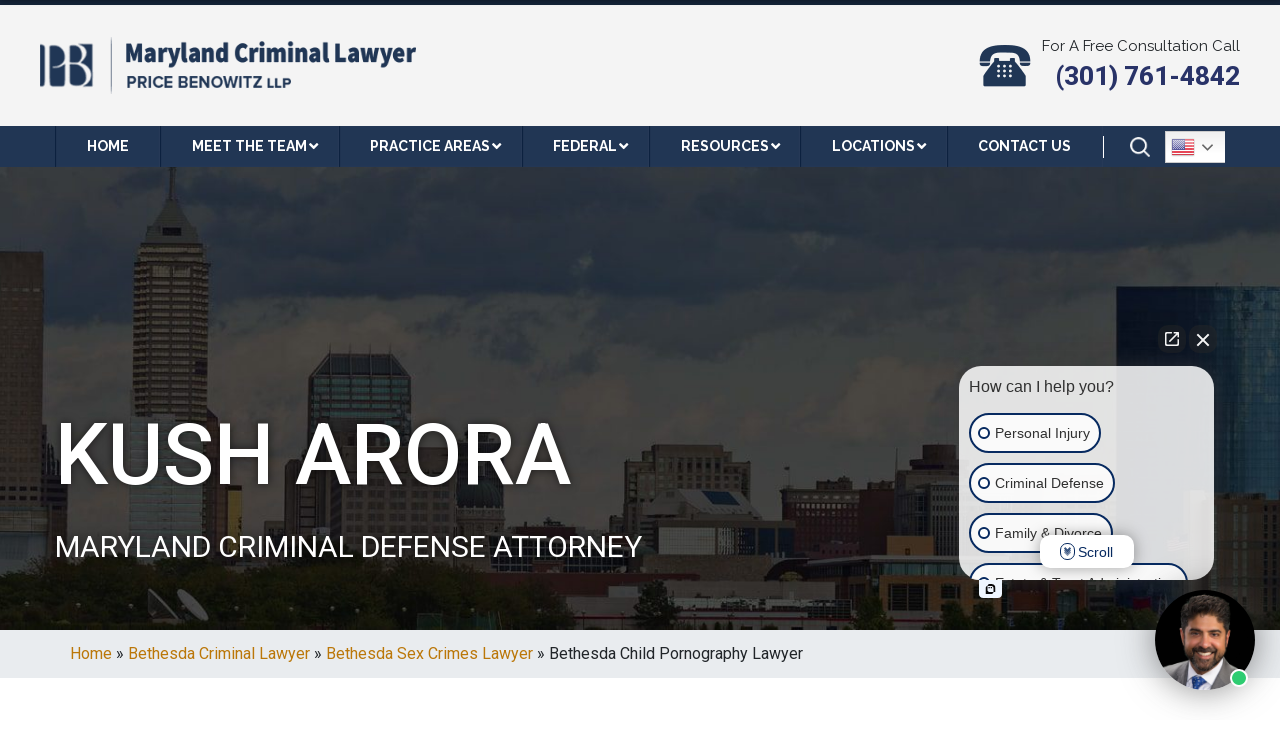

--- FILE ---
content_type: text/html; charset=UTF-8
request_url: https://maryland-criminallawyer.com/bethesda-criminal/sex-crimes-lawyer/child-pornography/
body_size: 24712
content:
<!DOCTYPE html><html lang="en"><head><meta charset="utf-8"><meta http-equiv="X-UA-Compatible" content="IE=edge"><meta name="viewport" content="width=device-width, initial-scale=1"><meta name="google-site-verification" content="eEZcGQ49DBR9tuROLRd95BSYNdpd9Eyq0FfNd1dAlQQ" /><meta name="facebook-domain-verification" content="l5h39eb0xa0rwt1ul65iuapdtj5f80" /><link rel="shortcut icon" href="https://maryland-criminallawyer.com/favicon.ico" /><link rel="stylesheet" href="https://maryland-criminallawyer.com/wp-content/themes/kusharora/css/dynamicstyle.php" type="text/css" /> <!--[if lt IE 9]> <script src="https://oss.maxcdn.com/html5shiv/3.7.3/html5shiv.min.js"></script> <script src="https://oss.maxcdn.com/respond/1.4.2/respond.min.js"></script> <![endif]--><style>.non-collapse {
      display: block !important; /* Initially hide the navbar content */
    }</style><style>.schl-sec {
                    background-image: url(https://maryland-criminallawyer.com/wp-content/themes/kusharora/img/sch-bg.jpg);
                } 
                .pa-sec {
                    background-image: url(https://maryland-criminallawyer.com/wp-content/themes/kusharora/img/pa-bg.jpg);
                }
                .building-bg {  
                    background-image: url(https://maryland-criminallawyer.com/wp-content/themes/kusharora/img/building-bg.jpg);

                } 
                .text-center .heading2:before, .page-content.text-center h2:before, .static-page h1:before, .static-page h3:before {
                    background-image: url(https://maryland-criminallawyer.com/wp-content/themes/kusharora/img/heading-top-center.png);
                    background-position: center;
                }
                .aboverfooter{
                    background-image: url(https://maryland-criminallawyer.com/wp-content/themes/kusharora/img/bg.jpg);
                }


                .heading2:before, .home h1:before, .page-content h2:before, .static-page h1:before, .static-page h3:before {
                    background-image: url(https://maryland-criminallawyer.com/wp-content/themes/kusharora/img/heading-top-left.png);
                    background-position: left center;    
                }
                footer {
                    background-image: url('https://maryland-criminallawyer.com/wp-content/themes/kusharora/img/Footer-bg.jpg');
                }
                .intro-thumb-image { background-image:url('https://maryland-criminallawyer.com/wp-content/uploads/2018/12/kush-dev-min.png');</style> <script async src='https://www.clickcease.com/monitor/stat.js'></script> <meta name='robots' content='index, follow, max-image-preview:large, max-snippet:-1, max-video-preview:-1' /> <script data-no-defer="1" data-ezscrex="false" data-cfasync="false" data-pagespeed-no-defer data-cookieconsent="ignore">var ctPublicFunctions = {"_ajax_nonce":"f26b56d660","_rest_nonce":"ca6b137027","_ajax_url":"\/wp-admin\/admin-ajax.php","_rest_url":"https:\/\/maryland-criminallawyer.com\/wp-json\/","data__cookies_type":"none","data__ajax_type":"rest","data__bot_detector_enabled":"0","data__frontend_data_log_enabled":1,"cookiePrefix":"","wprocket_detected":false,"host_url":"maryland-criminallawyer.com","text__ee_click_to_select":"Click to select the whole data","text__ee_original_email":"The complete one is","text__ee_got_it":"Got it","text__ee_blocked":"Blocked","text__ee_cannot_connect":"Cannot connect","text__ee_cannot_decode":"Can not decode email. Unknown reason","text__ee_email_decoder":"CleanTalk email decoder","text__ee_wait_for_decoding":"The magic is on the way!","text__ee_decoding_process":"Please wait a few seconds while we decode the contact data."}</script> <script data-no-defer="1" data-ezscrex="false" data-cfasync="false" data-pagespeed-no-defer data-cookieconsent="ignore">var ctPublic = {"_ajax_nonce":"f26b56d660","settings__forms__check_internal":"0","settings__forms__check_external":"0","settings__forms__force_protection":0,"settings__forms__search_test":"1","settings__forms__wc_add_to_cart":"0","settings__data__bot_detector_enabled":"0","settings__sfw__anti_crawler":0,"blog_home":"https:\/\/maryland-criminallawyer.com\/","pixel__setting":"3","pixel__enabled":true,"pixel__url":"https:\/\/moderate11-v4.cleantalk.org\/pixel\/4ac34d779290920f517a8daeeda68c8c.gif","data__email_check_before_post":"1","data__email_check_exist_post":0,"data__cookies_type":"none","data__key_is_ok":true,"data__visible_fields_required":true,"wl_brandname":"Anti-Spam by CleanTalk","wl_brandname_short":"CleanTalk","ct_checkjs_key":"9d75adb0ce94e7d56a1ac640abe6be11b425ddeaa27e0df9c41f6db584e9d0e7","emailEncoderPassKey":"640f575b326a240e3d7c47d87149875c","bot_detector_forms_excluded":"W10=","advancedCacheExists":true,"varnishCacheExists":false,"wc_ajax_add_to_cart":false}</script>  <script data-cfasync="false" data-pagespeed-no-defer>var gtm4wp_datalayer_name = "dataLayer";
	var dataLayer = dataLayer || [];</script> <title>Bethesda Child Pornography Lawyer | Explicit Imagery of a Minor</title><meta name="description" content="Reach out to a Bethesda child pornography lawyer immediately for help navigating accusations or charges of explicit imagery of a minor." /><link rel="canonical" href="https://maryland-criminallawyer.com/bethesda-criminal/sex-crimes-lawyer/child-pornography/" /><meta property="og:locale" content="en_US" /><meta property="og:type" content="article" /><meta property="og:title" content="Bethesda Child Pornography Lawyer | Explicit Imagery of a Minor" /><meta property="og:description" content="Reach out to a Bethesda child pornography lawyer immediately for help navigating accusations or charges of explicit imagery of a minor." /><meta property="og:url" content="https://maryland-criminallawyer.com/bethesda-criminal/sex-crimes-lawyer/child-pornography/" /><meta property="og:site_name" content="Kush Arora Attorney At Law" /><meta name="twitter:card" content="summary_large_image" /><meta name="twitter:label1" content="Est. reading time" /><meta name="twitter:data1" content="3 minutes" /><link rel="alternate" title="oEmbed (JSON)" type="application/json+oembed" href="https://maryland-criminallawyer.com/wp-json/oembed/1.0/embed?url=https%3A%2F%2Fmaryland-criminallawyer.com%2Fbethesda-criminal%2Fsex-crimes-lawyer%2Fchild-pornography%2F" /><link rel="alternate" title="oEmbed (XML)" type="text/xml+oembed" href="https://maryland-criminallawyer.com/wp-json/oembed/1.0/embed?url=https%3A%2F%2Fmaryland-criminallawyer.com%2Fbethesda-criminal%2Fsex-crimes-lawyer%2Fchild-pornography%2F&#038;format=xml" /><style id='wp-img-auto-sizes-contain-inline-css' >img:is([sizes=auto i],[sizes^="auto," i]){contain-intrinsic-size:3000px 1500px}
/*# sourceURL=wp-img-auto-sizes-contain-inline-css */</style><style id='wp-emoji-styles-inline-css' >img.wp-smiley, img.emoji {
		display: inline !important;
		border: none !important;
		box-shadow: none !important;
		height: 1em !important;
		width: 1em !important;
		margin: 0 0.07em !important;
		vertical-align: -0.1em !important;
		background: none !important;
		padding: 0 !important;
	}
/*# sourceURL=wp-emoji-styles-inline-css */</style><style id='wp-block-library-inline-css' >:root{--wp-block-synced-color:#7a00df;--wp-block-synced-color--rgb:122,0,223;--wp-bound-block-color:var(--wp-block-synced-color);--wp-editor-canvas-background:#ddd;--wp-admin-theme-color:#007cba;--wp-admin-theme-color--rgb:0,124,186;--wp-admin-theme-color-darker-10:#006ba1;--wp-admin-theme-color-darker-10--rgb:0,107,160.5;--wp-admin-theme-color-darker-20:#005a87;--wp-admin-theme-color-darker-20--rgb:0,90,135;--wp-admin-border-width-focus:2px}@media (min-resolution:192dpi){:root{--wp-admin-border-width-focus:1.5px}}.wp-element-button{cursor:pointer}:root .has-very-light-gray-background-color{background-color:#eee}:root .has-very-dark-gray-background-color{background-color:#313131}:root .has-very-light-gray-color{color:#eee}:root .has-very-dark-gray-color{color:#313131}:root .has-vivid-green-cyan-to-vivid-cyan-blue-gradient-background{background:linear-gradient(135deg,#00d084,#0693e3)}:root .has-purple-crush-gradient-background{background:linear-gradient(135deg,#34e2e4,#4721fb 50%,#ab1dfe)}:root .has-hazy-dawn-gradient-background{background:linear-gradient(135deg,#faaca8,#dad0ec)}:root .has-subdued-olive-gradient-background{background:linear-gradient(135deg,#fafae1,#67a671)}:root .has-atomic-cream-gradient-background{background:linear-gradient(135deg,#fdd79a,#004a59)}:root .has-nightshade-gradient-background{background:linear-gradient(135deg,#330968,#31cdcf)}:root .has-midnight-gradient-background{background:linear-gradient(135deg,#020381,#2874fc)}:root{--wp--preset--font-size--normal:16px;--wp--preset--font-size--huge:42px}.has-regular-font-size{font-size:1em}.has-larger-font-size{font-size:2.625em}.has-normal-font-size{font-size:var(--wp--preset--font-size--normal)}.has-huge-font-size{font-size:var(--wp--preset--font-size--huge)}.has-text-align-center{text-align:center}.has-text-align-left{text-align:left}.has-text-align-right{text-align:right}.has-fit-text{white-space:nowrap!important}#end-resizable-editor-section{display:none}.aligncenter{clear:both}.items-justified-left{justify-content:flex-start}.items-justified-center{justify-content:center}.items-justified-right{justify-content:flex-end}.items-justified-space-between{justify-content:space-between}.screen-reader-text{border:0;clip-path:inset(50%);height:1px;margin:-1px;overflow:hidden;padding:0;position:absolute;width:1px;word-wrap:normal!important}.screen-reader-text:focus{background-color:#ddd;clip-path:none;color:#444;display:block;font-size:1em;height:auto;left:5px;line-height:normal;padding:15px 23px 14px;text-decoration:none;top:5px;width:auto;z-index:100000}html :where(.has-border-color){border-style:solid}html :where([style*=border-top-color]){border-top-style:solid}html :where([style*=border-right-color]){border-right-style:solid}html :where([style*=border-bottom-color]){border-bottom-style:solid}html :where([style*=border-left-color]){border-left-style:solid}html :where([style*=border-width]){border-style:solid}html :where([style*=border-top-width]){border-top-style:solid}html :where([style*=border-right-width]){border-right-style:solid}html :where([style*=border-bottom-width]){border-bottom-style:solid}html :where([style*=border-left-width]){border-left-style:solid}html :where(img[class*=wp-image-]){height:auto;max-width:100%}:where(figure){margin:0 0 1em}html :where(.is-position-sticky){--wp-admin--admin-bar--position-offset:var(--wp-admin--admin-bar--height,0px)}@media screen and (max-width:600px){html :where(.is-position-sticky){--wp-admin--admin-bar--position-offset:0px}}
/*wp_block_styles_on_demand_placeholder:69732472d614d*/
/*# sourceURL=wp-block-library-inline-css */</style><style id='classic-theme-styles-inline-css' >/*! This file is auto-generated */
.wp-block-button__link{color:#fff;background-color:#32373c;border-radius:9999px;box-shadow:none;text-decoration:none;padding:calc(.667em + 2px) calc(1.333em + 2px);font-size:1.125em}.wp-block-file__button{background:#32373c;color:#fff;text-decoration:none}
/*# sourceURL=/wp-includes/css/classic-themes.min.css */</style><link rel='stylesheet' id='frontcss-css' href='https://maryland-criminallawyer.com/wp-content/plugins/Contact%20Salesforce/css/front.css?ver=d16a8359c048ae5a4b6ad9f4acafbc4f' media='all' /><link rel='stylesheet' id='cleantalk-public-css-css' href='https://maryland-criminallawyer.com/wp-content/plugins/cleantalk-spam-protect/css/cleantalk-public.min.css?ver=6.71_1769126620' media='all' /><link rel='stylesheet' id='cleantalk-email-decoder-css-css' href='https://maryland-criminallawyer.com/wp-content/plugins/cleantalk-spam-protect/css/cleantalk-email-decoder.min.css?ver=6.71_1769126620' media='all' /><link rel='stylesheet' id='contact-form-7-css' href='https://maryland-criminallawyer.com/wp-content/cache/autoptimize/1/css/autoptimize_single_64ac31699f5326cb3c76122498b76f66.css?ver=6.1.4' media='all' /><style id='responsive-menu-inline-css' >/** This file is major component of this plugin so please don't try to edit here. */
#rmp_menu_trigger-9104 {
  width: 55px;
  height: 55px;
  position: fixed;
  top: 15px;
  border-radius: 5px;
  display: none;
  text-decoration: none;
  right: 5%;
  background: #000000;
  transition: transform 0.5s, background-color 0.5s;
}
#rmp_menu_trigger-9104:hover, #rmp_menu_trigger-9104:focus {
  background: #000000;
  text-decoration: unset;
}
#rmp_menu_trigger-9104.is-active {
  background: #000000;
}
#rmp_menu_trigger-9104 .rmp-trigger-box {
  width: 25px;
  color: #ffffff;
}
#rmp_menu_trigger-9104 .rmp-trigger-icon-active, #rmp_menu_trigger-9104 .rmp-trigger-text-open {
  display: none;
}
#rmp_menu_trigger-9104.is-active .rmp-trigger-icon-active, #rmp_menu_trigger-9104.is-active .rmp-trigger-text-open {
  display: inline;
}
#rmp_menu_trigger-9104.is-active .rmp-trigger-icon-inactive, #rmp_menu_trigger-9104.is-active .rmp-trigger-text {
  display: none;
}
#rmp_menu_trigger-9104 .rmp-trigger-label {
  color: #ffffff;
  pointer-events: none;
  line-height: 13px;
  font-family: inherit;
  font-size: 14px;
  display: inline;
  text-transform: inherit;
}
#rmp_menu_trigger-9104 .rmp-trigger-label.rmp-trigger-label-top {
  display: block;
  margin-bottom: 12px;
}
#rmp_menu_trigger-9104 .rmp-trigger-label.rmp-trigger-label-bottom {
  display: block;
  margin-top: 12px;
}
#rmp_menu_trigger-9104 .responsive-menu-pro-inner {
  display: block;
}
#rmp_menu_trigger-9104 .rmp-trigger-icon-inactive .rmp-font-icon {
  color: #ffffff;
}
#rmp_menu_trigger-9104 .responsive-menu-pro-inner, #rmp_menu_trigger-9104 .responsive-menu-pro-inner::before, #rmp_menu_trigger-9104 .responsive-menu-pro-inner::after {
  width: 25px;
  height: 3px;
  background-color: #ffffff;
  border-radius: 4px;
  position: absolute;
}
#rmp_menu_trigger-9104 .rmp-trigger-icon-active .rmp-font-icon {
  color: #ffffff;
}
#rmp_menu_trigger-9104.is-active .responsive-menu-pro-inner, #rmp_menu_trigger-9104.is-active .responsive-menu-pro-inner::before, #rmp_menu_trigger-9104.is-active .responsive-menu-pro-inner::after {
  background-color: #ffffff;
}
#rmp_menu_trigger-9104:hover .rmp-trigger-icon-inactive .rmp-font-icon {
  color: #ffffff;
}
#rmp_menu_trigger-9104:not(.is-active):hover .responsive-menu-pro-inner, #rmp_menu_trigger-9104:not(.is-active):hover .responsive-menu-pro-inner::before, #rmp_menu_trigger-9104:not(.is-active):hover .responsive-menu-pro-inner::after {
  background-color: #ffffff;
}
#rmp_menu_trigger-9104 .responsive-menu-pro-inner::before {
  top: 10px;
}
#rmp_menu_trigger-9104 .responsive-menu-pro-inner::after {
  bottom: 10px;
}
#rmp_menu_trigger-9104.is-active .responsive-menu-pro-inner::after {
  bottom: 0;
}
/* Hamburger menu styling */
@media screen and (max-width: 990px) {
  /** Menu Title Style */
  /** Menu Additional Content Style */
  #rmp_menu_trigger-9104 {
    display: block;
  }
  #rmp-container-9104 {
    position: fixed;
    top: 0;
    margin: 0;
    transition: transform 0.5s;
    overflow: auto;
    display: block;
    width: 75%;
    background-color: #142338;
    background-image: url("");
    height: 100%;
    right: 0;
    padding-top: 0px;
    padding-left: 0px;
    padding-bottom: 0px;
    padding-right: 0px;
  }
  #rmp-menu-wrap-9104 {
    padding-top: 0px;
    padding-left: 0px;
    padding-bottom: 0px;
    padding-right: 0px;
    background-color: #142338;
  }
  #rmp-menu-wrap-9104 .rmp-menu, #rmp-menu-wrap-9104 .rmp-submenu {
    width: 100%;
    box-sizing: border-box;
    margin: 0;
    padding: 0;
  }
  #rmp-menu-wrap-9104 .rmp-submenu-depth-1 .rmp-menu-item-link {
    padding-left: 10%;
  }
  #rmp-menu-wrap-9104 .rmp-submenu-depth-2 .rmp-menu-item-link {
    padding-left: 15%;
  }
  #rmp-menu-wrap-9104 .rmp-submenu-depth-3 .rmp-menu-item-link {
    padding-left: 20%;
  }
  #rmp-menu-wrap-9104 .rmp-submenu-depth-4 .rmp-menu-item-link {
    padding-left: 25%;
  }
  #rmp-menu-wrap-9104 .rmp-submenu.rmp-submenu-open {
    display: block;
  }
  #rmp-menu-wrap-9104 .rmp-menu-item {
    width: 100%;
    list-style: none;
    margin: 0;
  }
  #rmp-menu-wrap-9104 .rmp-menu-item-link {
    height: 40px;
    line-height: 40px;
    font-size: 13px;
    border-bottom: 1px solid #1c2e4a;
    font-family: inherit;
    color: #ffffff;
    text-align: left;
    background-color: #142338;
    font-weight: normal;
    letter-spacing: 0px;
    display: block;
    box-sizing: border-box;
    width: 100%;
    text-decoration: none;
    position: relative;
    overflow: hidden;
    transition: background-color 0.5s, border-color 0.5s, 0.5s;
    padding: 0 5%;
    padding-right: 50px;
  }
  #rmp-menu-wrap-9104 .rmp-menu-item-link:after, #rmp-menu-wrap-9104 .rmp-menu-item-link:before {
    display: none;
  }
  #rmp-menu-wrap-9104 .rmp-menu-item-link:hover, #rmp-menu-wrap-9104 .rmp-menu-item-link:focus {
    color: #ffffff;
    border-color: #1c2e4a;
    background-color: #142338;
  }
  #rmp-menu-wrap-9104 .rmp-menu-item-link:focus {
    outline: none;
    border-color: unset;
    box-shadow: unset;
  }
  #rmp-menu-wrap-9104 .rmp-menu-item-link .rmp-font-icon {
    height: 40px;
    line-height: 40px;
    margin-right: 10px;
    font-size: 13px;
  }
  #rmp-menu-wrap-9104 .rmp-menu-current-item .rmp-menu-item-link {
    color: #ffffff;
    border-color: #1c2e4a;
    background-color: #212121;
  }
  #rmp-menu-wrap-9104 .rmp-menu-current-item .rmp-menu-item-link:hover, #rmp-menu-wrap-9104 .rmp-menu-current-item .rmp-menu-item-link:focus {
    color: #ffffff;
    border-color: #1c2e4a;
    background-color: #142338;
  }
  #rmp-menu-wrap-9104 .rmp-menu-subarrow {
    position: absolute;
    top: 0;
    bottom: 0;
    text-align: center;
    overflow: hidden;
    background-size: cover;
    overflow: hidden;
    right: 0;
    border-left-style: solid;
    border-left-color: #1c2e4a;
    border-left-width: 1px;
    height: 40px;
    width: 40px;
    color: #ffffff;
    background-color: #142338;
  }
  #rmp-menu-wrap-9104 .rmp-menu-subarrow svg {
    fill: #ffffff;
  }
  #rmp-menu-wrap-9104 .rmp-menu-subarrow:hover {
    color: #ffffff;
    border-color: #1c2e4a;
    background-color: #142338;
  }
  #rmp-menu-wrap-9104 .rmp-menu-subarrow:hover svg {
    fill: #ffffff;
  }
  #rmp-menu-wrap-9104 .rmp-menu-subarrow .rmp-font-icon {
    margin-right: unset;
  }
  #rmp-menu-wrap-9104 .rmp-menu-subarrow * {
    vertical-align: middle;
    line-height: 40px;
  }
  #rmp-menu-wrap-9104 .rmp-menu-subarrow-active {
    display: block;
    background-size: cover;
    color: #ffffff;
    border-color: #1c2e4a;
    background-color: #142338;
  }
  #rmp-menu-wrap-9104 .rmp-menu-subarrow-active svg {
    fill: #ffffff;
  }
  #rmp-menu-wrap-9104 .rmp-menu-subarrow-active:hover {
    color: #ffffff;
    border-color: #1c2e4a;
    background-color: #142338;
  }
  #rmp-menu-wrap-9104 .rmp-menu-subarrow-active:hover svg {
    fill: #ffffff;
  }
  #rmp-menu-wrap-9104 .rmp-submenu {
    display: none;
  }
  #rmp-menu-wrap-9104 .rmp-submenu .rmp-menu-item-link {
    height: 40px;
    line-height: 40px;
    letter-spacing: 0px;
    font-size: 13px;
    border-bottom: 1px solid #1c2e4a;
    font-family: inherit;
    font-weight: normal;
    color: #ffffff;
    text-align: left;
    background-color: #142338;
  }
  #rmp-menu-wrap-9104 .rmp-submenu .rmp-menu-item-link:hover, #rmp-menu-wrap-9104 .rmp-submenu .rmp-menu-item-link:focus {
    color: #ffffff;
    border-color: #1c2e4a;
    background-color: #142338;
  }
  #rmp-menu-wrap-9104 .rmp-submenu .rmp-menu-current-item .rmp-menu-item-link {
    color: #ffffff;
    border-color: #1c2e4a;
    background-color: #212121;
  }
  #rmp-menu-wrap-9104 .rmp-submenu .rmp-menu-current-item .rmp-menu-item-link:hover, #rmp-menu-wrap-9104 .rmp-submenu .rmp-menu-current-item .rmp-menu-item-link:focus {
    color: #ffffff;
    border-color: #1c2e4a;
    background-color: #142338;
  }
  #rmp-menu-wrap-9104 .rmp-submenu .rmp-menu-subarrow {
    right: 0;
    border-right: unset;
    border-left-style: solid;
    border-left-color: #1c2e4a;
    border-left-width: 1px;
    height: 40px;
    line-height: 40px;
    width: 40px;
    color: #ffffff;
    background-color: #142338;
  }
  #rmp-menu-wrap-9104 .rmp-submenu .rmp-menu-subarrow:hover {
    color: #ffffff;
    border-color: #1c2e4a;
    background-color: #142338;
  }
  #rmp-menu-wrap-9104 .rmp-submenu .rmp-menu-subarrow-active {
    color: #ffffff;
    border-color: #1c2e4a;
    background-color: #142338;
  }
  #rmp-menu-wrap-9104 .rmp-submenu .rmp-menu-subarrow-active:hover {
    color: #ffffff;
    border-color: #1c2e4a;
    background-color: #142338;
  }
  #rmp-menu-wrap-9104 .rmp-menu-item-description {
    margin: 0;
    padding: 5px 5%;
    opacity: 0.8;
    color: #ffffff;
  }
  #rmp-search-box-9104 {
    display: block;
    padding-top: 0px;
    padding-left: 5%;
    padding-bottom: 0px;
    padding-right: 5%;
  }
  #rmp-search-box-9104 .rmp-search-form {
    margin: 0;
  }
  #rmp-search-box-9104 .rmp-search-box {
    background: #ffffff;
    border: 1px solid #dadada;
    color: #333333;
    width: 100%;
    padding: 0 5%;
    border-radius: 30px;
    height: 45px;
    -webkit-appearance: none;
  }
  #rmp-search-box-9104 .rmp-search-box::placeholder {
    color: #c7c7cd;
  }
  #rmp-search-box-9104 .rmp-search-box:focus {
    background-color: #ffffff;
    outline: 2px solid #dadada;
    color: #333333;
  }
  #rmp-menu-title-9104 {
    background-color: #212121;
    color: #ffffff;
    text-align: left;
    font-size: 13px;
    padding-top: 10%;
    padding-left: 5%;
    padding-bottom: 0%;
    padding-right: 5%;
    font-weight: 400;
    transition: background-color 0.5s, border-color 0.5s, color 0.5s;
  }
  #rmp-menu-title-9104:hover {
    background-color: #212121;
    color: #ffffff;
  }
  #rmp-menu-title-9104 > .rmp-menu-title-link {
    color: #ffffff;
    width: 100%;
    background-color: unset;
    text-decoration: none;
  }
  #rmp-menu-title-9104 > .rmp-menu-title-link:hover {
    color: #ffffff;
  }
  #rmp-menu-title-9104 .rmp-font-icon {
    font-size: 13px;
  }
  #rmp-menu-additional-content-9104 {
    padding-top: 0px;
    padding-left: 5%;
    padding-bottom: 0px;
    padding-right: 5%;
    color: #ffffff;
    text-align: center;
    font-size: 16px;
  }
}
/**
This file contents common styling of menus.
*/
.rmp-container {
  display: none;
  visibility: visible;
  padding: 0px 0px 0px 0px;
  z-index: 99998;
  transition: all 0.3s;
  /** Scrolling bar in menu setting box **/
}
.rmp-container.rmp-fade-top, .rmp-container.rmp-fade-left, .rmp-container.rmp-fade-right, .rmp-container.rmp-fade-bottom {
  display: none;
}
.rmp-container.rmp-slide-left, .rmp-container.rmp-push-left {
  transform: translateX(-100%);
  -ms-transform: translateX(-100%);
  -webkit-transform: translateX(-100%);
  -moz-transform: translateX(-100%);
}
.rmp-container.rmp-slide-left.rmp-menu-open, .rmp-container.rmp-push-left.rmp-menu-open {
  transform: translateX(0);
  -ms-transform: translateX(0);
  -webkit-transform: translateX(0);
  -moz-transform: translateX(0);
}
.rmp-container.rmp-slide-right, .rmp-container.rmp-push-right {
  transform: translateX(100%);
  -ms-transform: translateX(100%);
  -webkit-transform: translateX(100%);
  -moz-transform: translateX(100%);
}
.rmp-container.rmp-slide-right.rmp-menu-open, .rmp-container.rmp-push-right.rmp-menu-open {
  transform: translateX(0);
  -ms-transform: translateX(0);
  -webkit-transform: translateX(0);
  -moz-transform: translateX(0);
}
.rmp-container.rmp-slide-top, .rmp-container.rmp-push-top {
  transform: translateY(-100%);
  -ms-transform: translateY(-100%);
  -webkit-transform: translateY(-100%);
  -moz-transform: translateY(-100%);
}
.rmp-container.rmp-slide-top.rmp-menu-open, .rmp-container.rmp-push-top.rmp-menu-open {
  transform: translateY(0);
  -ms-transform: translateY(0);
  -webkit-transform: translateY(0);
  -moz-transform: translateY(0);
}
.rmp-container.rmp-slide-bottom, .rmp-container.rmp-push-bottom {
  transform: translateY(100%);
  -ms-transform: translateY(100%);
  -webkit-transform: translateY(100%);
  -moz-transform: translateY(100%);
}
.rmp-container.rmp-slide-bottom.rmp-menu-open, .rmp-container.rmp-push-bottom.rmp-menu-open {
  transform: translateX(0);
  -ms-transform: translateX(0);
  -webkit-transform: translateX(0);
  -moz-transform: translateX(0);
}
.rmp-container::-webkit-scrollbar {
  width: 0px;
}
.rmp-container ::-webkit-scrollbar-track {
  box-shadow: inset 0 0 5px transparent;
}
.rmp-container ::-webkit-scrollbar-thumb {
  background: transparent;
}
.rmp-container ::-webkit-scrollbar-thumb:hover {
  background: transparent;
}
.rmp-container .rmp-menu-wrap .rmp-menu {
  transition: none;
  border-radius: 0;
  box-shadow: none;
  background: none;
  border: 0;
  bottom: auto;
  box-sizing: border-box;
  clip: auto;
  color: #666;
  display: block;
  float: none;
  font-family: inherit;
  font-size: 14px;
  height: auto;
  left: auto;
  line-height: 1.7;
  list-style-type: none;
  margin: 0;
  min-height: auto;
  max-height: none;
  opacity: 1;
  outline: none;
  overflow: visible;
  padding: 0;
  position: relative;
  pointer-events: auto;
  right: auto;
  text-align: left;
  text-decoration: none;
  text-indent: 0;
  text-transform: none;
  transform: none;
  top: auto;
  visibility: inherit;
  width: auto;
  word-wrap: break-word;
  white-space: normal;
}
.rmp-container .rmp-menu-additional-content {
  display: block;
  word-break: break-word;
}
.rmp-container .rmp-menu-title {
  display: flex;
  flex-direction: column;
}
.rmp-container .rmp-menu-title .rmp-menu-title-image {
  max-width: 100%;
  margin-bottom: 15px;
  display: block;
  margin: auto;
  margin-bottom: 15px;
}
button.rmp_menu_trigger {
  z-index: 999999;
  overflow: hidden;
  outline: none;
  border: 0;
  display: none;
  margin: 0;
  transition: transform 0.5s, background-color 0.5s;
  padding: 0;
}
button.rmp_menu_trigger .responsive-menu-pro-inner::before, button.rmp_menu_trigger .responsive-menu-pro-inner::after {
  content: "";
  display: block;
}
button.rmp_menu_trigger .responsive-menu-pro-inner::before {
  top: 10px;
}
button.rmp_menu_trigger .responsive-menu-pro-inner::after {
  bottom: 10px;
}
button.rmp_menu_trigger .rmp-trigger-box {
  width: 40px;
  display: inline-block;
  position: relative;
  pointer-events: none;
  vertical-align: super;
}
/*  Menu Trigger Boring Animation */
.rmp-menu-trigger-boring .responsive-menu-pro-inner {
  transition-property: none;
}
.rmp-menu-trigger-boring .responsive-menu-pro-inner::after, .rmp-menu-trigger-boring .responsive-menu-pro-inner::before {
  transition-property: none;
}
.rmp-menu-trigger-boring.is-active .responsive-menu-pro-inner {
  transform: rotate(45deg);
}
.rmp-menu-trigger-boring.is-active .responsive-menu-pro-inner:before {
  top: 0;
  opacity: 0;
}
.rmp-menu-trigger-boring.is-active .responsive-menu-pro-inner:after {
  bottom: 0;
  transform: rotate(-90deg);
}

/*# sourceURL=responsive-menu-inline-css */</style><link rel='stylesheet' id='dashicons-css' href='https://maryland-criminallawyer.com/wp-includes/css/dashicons.min.css?ver=d16a8359c048ae5a4b6ad9f4acafbc4f' media='all' /><link rel='stylesheet' id='main2-css' href='https://maryland-criminallawyer.com/wp-content/cache/autoptimize/1/css/autoptimize_single_ec47c7ed57a5f911aee43f30e59939ae.css?ver=d16a8359c048ae5a4b6ad9f4acafbc4f' media='all' /><link rel='stylesheet' id='main3-css' href='https://maryland-criminallawyer.com/wp-content/themes/kusharora/css/bootstrap.min.css?ver=d16a8359c048ae5a4b6ad9f4acafbc4f' media='all' /><link rel='stylesheet' id='owl-css' href='https://maryland-criminallawyer.com/wp-content/themes/kusharora/css/owl.carousel.min.css?ver=d16a8359c048ae5a4b6ad9f4acafbc4f' media='all' /><link rel='stylesheet' id='owl-theme-css' href='https://maryland-criminallawyer.com/wp-content/cache/autoptimize/1/css/autoptimize_single_26dd7ebd96f611bff70d97bd1eb24ca1.css?ver=d16a8359c048ae5a4b6ad9f4acafbc4f' media='all' /><link rel='stylesheet' id='main5-css' href='https://maryland-criminallawyer.com/wp-content/cache/autoptimize/1/css/autoptimize_single_8cf2f87d56237c3e45b57e4031533f72.css?ver=4.2.6' media='all' /><link rel='stylesheet' id='responsive-css' href='https://maryland-criminallawyer.com/wp-content/themes/kusharora/css/responsive.min.css?ver=4.5.4' media='all' /><link rel='stylesheet' id='maginfy-popupcss-css' href='https://maryland-criminallawyer.com/wp-content/themes/kusharora/css/magnific-popup.min.css?ver=d16a8359c048ae5a4b6ad9f4acafbc4f' media='all' /><link rel='stylesheet' id='jquery-lazyloadxt-spinner-css-css' href='https://maryland-criminallawyer.com/wp-content/cache/autoptimize/1/css/autoptimize_single_d4a56d3242663a4b372dc090375e8136.css?ver=d16a8359c048ae5a4b6ad9f4acafbc4f' media='all' /><link rel='stylesheet' id='a3a3_lazy_load-css' href='//maryland-criminallawyer.com/wp-content/uploads/sass/a3_lazy_load.min.css?ver=1710174045' media='all' /> <script src="https://maryland-criminallawyer.com/wp-includes/js/jquery/jquery.min.js?ver=3.7.1" id="jquery-core-js"></script> <script src="https://maryland-criminallawyer.com/wp-includes/js/jquery/jquery-migrate.min.js?ver=3.4.1" id="jquery-migrate-js"></script> <script src="https://maryland-criminallawyer.com/wp-content/plugins/Contact%20Salesforce/js/jquery.validate.js?ver=d16a8359c048ae5a4b6ad9f4acafbc4f" id="validation-js"></script> <script src="https://maryland-criminallawyer.com/wp-content/plugins/Contact%20Salesforce/js/function.js?ver=d16a8359c048ae5a4b6ad9f4acafbc4f" id="functionjs-js"></script> <script src="https://maryland-criminallawyer.com/wp-content/plugins/cleantalk-spam-protect/js/apbct-public-bundle_gathering.min.js?ver=6.71_1769126620" id="apbct-public-bundle_gathering.min-js-js"></script> <script type="text/javascript" id="rmp_menu_scripts-js-extra">var rmp_menu = {"ajaxURL":"https://maryland-criminallawyer.com/wp-admin/admin-ajax.php","wp_nonce":"dea749be19","menu":[{"menu_theme":null,"theme_type":"default","theme_location_menu":"","submenu_submenu_arrow_width":"40","submenu_submenu_arrow_width_unit":"px","submenu_submenu_arrow_height":"40","submenu_submenu_arrow_height_unit":"px","submenu_arrow_position":"right","submenu_sub_arrow_background_colour":"#142338","submenu_sub_arrow_background_hover_colour":"#142338","submenu_sub_arrow_background_colour_active":"#142338","submenu_sub_arrow_background_hover_colour_active":"#142338","submenu_sub_arrow_border_width":"1","submenu_sub_arrow_border_width_unit":"px","submenu_sub_arrow_border_colour":"#1c2e4a","submenu_sub_arrow_border_hover_colour":"#1c2e4a","submenu_sub_arrow_border_colour_active":"#1c2e4a","submenu_sub_arrow_border_hover_colour_active":"#1c2e4a","submenu_sub_arrow_shape_colour":"#ffffff","submenu_sub_arrow_shape_hover_colour":"#ffffff","submenu_sub_arrow_shape_colour_active":"#ffffff","submenu_sub_arrow_shape_hover_colour_active":"#ffffff","use_header_bar":"off","header_bar_items_order":"{\"logo\":\"on\",\"title\":\"on\",\"search\":\"on\",\"html content\":\"on\"}","header_bar_title":"","header_bar_html_content":"","header_bar_logo":"","header_bar_logo_link":"","header_bar_logo_width":"","header_bar_logo_width_unit":"%","header_bar_logo_height":"","header_bar_logo_height_unit":"%","header_bar_height":"80","header_bar_height_unit":"px","header_bar_padding":{"top":"0px","right":"5%","bottom":"0px","left":"5%"},"header_bar_font":"","header_bar_font_size":"14","header_bar_font_size_unit":"px","header_bar_text_color":"#ffffff","header_bar_background_color":"#ffffff","header_bar_breakpoint":"800","header_bar_position_type":"fixed","header_bar_adjust_page":null,"header_bar_scroll_enable":"off","header_bar_scroll_background_color":"#36bdf6","mobile_breakpoint":"600","tablet_breakpoint":"990","transition_speed":"0.5","sub_menu_speed":"0.2","show_menu_on_page_load":"","menu_disable_scrolling":"off","menu_overlay":"off","menu_overlay_colour":"rgba(0, 0, 0, 0.7)","desktop_menu_width":"","desktop_menu_width_unit":"%","desktop_menu_positioning":"fixed","desktop_menu_side":"","desktop_menu_to_hide":"","use_current_theme_location":"off","mega_menu":{"225":"off","227":"off","229":"off","228":"off","226":"off"},"desktop_submenu_open_animation":"","desktop_submenu_open_animation_speed":"0ms","desktop_submenu_open_on_click":"","desktop_menu_hide_and_show":"","menu_name":"Default Menu","menu_to_use":"main-menu","different_menu_for_mobile":"off","menu_to_use_in_mobile":"main-menu","use_mobile_menu":"on","use_tablet_menu":"on","use_desktop_menu":"","menu_display_on":"all-pages","menu_to_hide":"","submenu_descriptions_on":"","custom_walker":"","menu_background_colour":"#142338","menu_depth":"5","smooth_scroll_on":"off","smooth_scroll_speed":"500","menu_font_icons":[],"menu_links_height":"40","menu_links_height_unit":"px","menu_links_line_height":"40","menu_links_line_height_unit":"px","menu_depth_0":"5","menu_depth_0_unit":"%","menu_font_size":"13","menu_font_size_unit":"px","menu_font":"","menu_font_weight":"normal","menu_text_alignment":"left","menu_text_letter_spacing":"","menu_word_wrap":"off","menu_link_colour":"#ffffff","menu_link_hover_colour":"#ffffff","menu_current_link_colour":"#ffffff","menu_current_link_hover_colour":"#ffffff","menu_item_background_colour":"#142338","menu_item_background_hover_colour":"#142338","menu_current_item_background_colour":"#212121","menu_current_item_background_hover_colour":"#142338","menu_border_width":"1","menu_border_width_unit":"px","menu_item_border_colour":"#1c2e4a","menu_item_border_colour_hover":"#1c2e4a","menu_current_item_border_colour":"#1c2e4a","menu_current_item_border_hover_colour":"#1c2e4a","submenu_links_height":"40","submenu_links_height_unit":"px","submenu_links_line_height":"40","submenu_links_line_height_unit":"px","menu_depth_side":"left","menu_depth_1":"10","menu_depth_1_unit":"%","menu_depth_2":"15","menu_depth_2_unit":"%","menu_depth_3":"20","menu_depth_3_unit":"%","menu_depth_4":"25","menu_depth_4_unit":"%","submenu_item_background_colour":"#142338","submenu_item_background_hover_colour":"#142338","submenu_current_item_background_colour":"#212121","submenu_current_item_background_hover_colour":"#142338","submenu_border_width":"1","submenu_border_width_unit":"px","submenu_item_border_colour":"#1c2e4a","submenu_item_border_colour_hover":"#1c2e4a","submenu_current_item_border_colour":"#1c2e4a","submenu_current_item_border_hover_colour":"#1c2e4a","submenu_font_size":"13","submenu_font_size_unit":"px","submenu_font":"","submenu_font_weight":"normal","submenu_text_letter_spacing":"","submenu_text_alignment":"left","submenu_link_colour":"#ffffff","submenu_link_hover_colour":"#ffffff","submenu_current_link_colour":"#ffffff","submenu_current_link_hover_colour":"#ffffff","inactive_arrow_shape":"\u25bc","active_arrow_shape":"\u25b2","inactive_arrow_font_icon":"","active_arrow_font_icon":"","inactive_arrow_image":"","active_arrow_image":"","submenu_arrow_width":"40","submenu_arrow_width_unit":"px","submenu_arrow_height":"40","submenu_arrow_height_unit":"px","arrow_position":"right","menu_sub_arrow_shape_colour":"#ffffff","menu_sub_arrow_shape_hover_colour":"#ffffff","menu_sub_arrow_shape_colour_active":"#ffffff","menu_sub_arrow_shape_hover_colour_active":"#ffffff","menu_sub_arrow_border_width":"1","menu_sub_arrow_border_width_unit":"px","menu_sub_arrow_border_colour":"#1c2e4a","menu_sub_arrow_border_hover_colour":"#1c2e4a","menu_sub_arrow_border_colour_active":"#1c2e4a","menu_sub_arrow_border_hover_colour_active":"#1c2e4a","menu_sub_arrow_background_colour":"#142338","menu_sub_arrow_background_hover_colour":"#142338","menu_sub_arrow_background_colour_active":"#142338","menu_sub_arrow_background_hover_colour_active":"#142338","fade_submenus":"off","fade_submenus_side":"left","fade_submenus_delay":"100","fade_submenus_speed":"500","use_slide_effect":"off","slide_effect_back_to_text":"Back","accordion_animation":"off","auto_expand_all_submenus":"off","auto_expand_current_submenus":"off","menu_item_click_to_trigger_submenu":"off","button_width":"55","button_width_unit":"px","button_height":"55","button_height_unit":"px","button_background_colour":"#000000","button_background_colour_hover":"#000000","button_background_colour_active":"#000000","toggle_button_border_radius":"5","button_transparent_background":"off","button_left_or_right":"right","button_position_type":"fixed","button_distance_from_side":"5","button_distance_from_side_unit":"%","button_top":"15","button_top_unit":"px","button_push_with_animation":"off","button_click_animation":"off","button_line_margin":"5","button_line_margin_unit":"px","button_line_width":"25","button_line_width_unit":"px","button_line_height":"3","button_line_height_unit":"px","button_line_colour":"#ffffff","button_line_colour_hover":"#ffffff","button_line_colour_active":"#ffffff","button_font_icon":"","button_font_icon_when_clicked":"","button_image":"","button_image_when_clicked":"","button_title":"","button_title_open":"","button_title_position":"left","menu_container_columns":"","button_font":"","button_font_size":"14","button_font_size_unit":"px","button_title_line_height":"13","button_title_line_height_unit":"px","button_text_colour":"#ffffff","button_trigger_type_click":"on","button_trigger_type_hover":"off","button_click_trigger":"#menu-button","items_order":{"title":"","menu":"on","search":"","additional content":""},"menu_title":"","menu_title_link":"","menu_title_link_location":"_self","menu_title_image":"","menu_title_font_icon":"","menu_title_section_padding":{"top":"10%","right":"5%","bottom":"0%","left":"5%"},"menu_title_background_colour":"#212121","menu_title_background_hover_colour":"#212121","menu_title_font_size":"13","menu_title_font_size_unit":"px","menu_title_alignment":"left","menu_title_font_weight":"400","menu_title_font_family":"","menu_title_colour":"#ffffff","menu_title_hover_colour":"#ffffff","menu_title_image_width":null,"menu_title_image_width_unit":"%","menu_title_image_height":null,"menu_title_image_height_unit":"px","menu_additional_content":"","menu_additional_section_padding":{"left":"5%","top":"0px","right":"5%","bottom":"0px"},"menu_additional_content_font_size":"16","menu_additional_content_font_size_unit":"px","menu_additional_content_alignment":"center","menu_additional_content_colour":"#ffffff","menu_search_box_text":"Search","menu_search_box_code":"","menu_search_section_padding":{"left":"5%","top":"0px","right":"5%","bottom":"0px"},"menu_search_box_height":"45","menu_search_box_height_unit":"px","menu_search_box_border_radius":"30","menu_search_box_text_colour":"#333333","menu_search_box_background_colour":"#ffffff","menu_search_box_placeholder_colour":"#c7c7cd","menu_search_box_border_colour":"#dadada","menu_section_padding":{"top":"0px","right":"0px","bottom":"0px","left":"0px"},"menu_width":"75","menu_width_unit":"%","menu_maximum_width":"","menu_maximum_width_unit":"px","menu_minimum_width":"","menu_minimum_width_unit":"px","menu_auto_height":"off","menu_container_padding":{"top":"0px","right":"0px","bottom":"0px","left":"0px"},"menu_container_background_colour":"#142338","menu_background_image":"","animation_type":"slide","menu_appear_from":"right","animation_speed":"0.5","page_wrapper":"","menu_close_on_body_click":"on","menu_close_on_scroll":"off","menu_close_on_link_click":"off","enable_touch_gestures":"","active_arrow_font_icon_type":"font-awesome","active_arrow_image_alt":"","admin_theme":"dark","breakpoint":"990","button_font_icon_type":"font-awesome","button_font_icon_when_clicked_type":"font-awesome","button_image_alt":"","button_image_alt_when_clicked":"","button_trigger_type":"click","custom_css":"","desktop_menu_options":"{\"7149\":{\"type\":\"standard\",\"width\":\"auto\",\"parent_background_colour\":\"\",\"parent_background_image\":\"\"},\"7150\":{\"type\":\"standard\",\"width\":\"auto\",\"parent_background_colour\":\"\",\"parent_background_image\":\"\"},\"7152\":{\"width\":\"auto\",\"widgets\":[{\"title\":{\"enabled\":\"true\"}}]},\"7153\":{\"width\":\"auto\",\"widgets\":[{\"title\":{\"enabled\":\"true\"}}]},\"7164\":{\"type\":\"standard\",\"width\":\"auto\",\"parent_background_colour\":\"\",\"parent_background_image\":\"\"},\"7069\":{\"type\":\"standard\",\"width\":\"auto\",\"parent_background_colour\":\"\",\"parent_background_image\":\"\"},\"7199\":{\"width\":\"auto\",\"widgets\":[{\"title\":{\"enabled\":\"true\"}}]},\"7200\":{\"width\":\"auto\",\"widgets\":[{\"title\":{\"enabled\":\"true\"}}]},\"7201\":{\"width\":\"auto\",\"widgets\":[{\"title\":{\"enabled\":\"true\"}}]},\"7202\":{\"width\":\"auto\",\"widgets\":[{\"title\":{\"enabled\":\"true\"}}]},\"7203\":{\"width\":\"auto\",\"widgets\":[{\"title\":{\"enabled\":\"true\"}}]},\"7204\":{\"width\":\"auto\",\"widgets\":[{\"title\":{\"enabled\":\"true\"}}]},\"7205\":{\"width\":\"auto\",\"widgets\":[{\"title\":{\"enabled\":\"true\"}}]},\"7206\":{\"width\":\"auto\",\"widgets\":[{\"title\":{\"enabled\":\"true\"}}]},\"7207\":{\"width\":\"auto\",\"widgets\":[{\"title\":{\"enabled\":\"true\"}}]},\"7208\":{\"width\":\"auto\",\"widgets\":[{\"title\":{\"enabled\":\"true\"}}]},\"7209\":{\"width\":\"auto\",\"widgets\":[{\"title\":{\"enabled\":\"true\"}}]},\"7210\":{\"width\":\"auto\",\"widgets\":[{\"title\":{\"enabled\":\"true\"}}]},\"7211\":{\"width\":\"auto\",\"widgets\":[{\"title\":{\"enabled\":\"true\"}}]},\"7212\":{\"width\":\"auto\",\"widgets\":[{\"title\":{\"enabled\":\"true\"}}]},\"7167\":{\"type\":\"standard\",\"width\":\"auto\",\"parent_background_colour\":\"\",\"parent_background_image\":\"\"},\"7226\":{\"width\":\"auto\",\"widgets\":[{\"title\":{\"enabled\":\"true\"}}]},\"7222\":{\"width\":\"auto\",\"widgets\":[{\"title\":{\"enabled\":\"true\"}}]},\"7169\":{\"width\":\"auto\",\"widgets\":[{\"title\":{\"enabled\":\"true\"}}]},\"7221\":{\"width\":\"auto\",\"widgets\":[{\"title\":{\"enabled\":\"true\"}}]},\"7219\":{\"width\":\"auto\",\"widgets\":[{\"title\":{\"enabled\":\"true\"}}]},\"7175\":{\"width\":\"auto\",\"widgets\":[{\"title\":{\"enabled\":\"true\"}}]},\"7220\":{\"width\":\"auto\",\"widgets\":[{\"title\":{\"enabled\":\"true\"}}]},\"7179\":{\"width\":\"auto\",\"widgets\":[{\"title\":{\"enabled\":\"true\"}}]},\"7223\":{\"width\":\"auto\",\"widgets\":[{\"title\":{\"enabled\":\"true\"}}]},\"7224\":{\"width\":\"auto\",\"widgets\":[{\"title\":{\"enabled\":\"true\"}}]},\"7217\":{\"width\":\"auto\",\"widgets\":[{\"title\":{\"enabled\":\"true\"}}]},\"7184\":{\"width\":\"auto\",\"widgets\":[{\"title\":{\"enabled\":\"true\"}}]},\"7225\":{\"width\":\"auto\",\"widgets\":[{\"title\":{\"enabled\":\"true\"}}]},\"52\":{\"type\":\"standard\",\"width\":\"auto\",\"parent_background_colour\":\"\",\"parent_background_image\":\"\"},\"51\":{\"type\":\"standard\",\"width\":\"auto\",\"parent_background_colour\":\"\",\"parent_background_image\":\"\"},\"7156\":{\"type\":\"standard\",\"width\":\"auto\",\"parent_background_colour\":\"\",\"parent_background_image\":\"\"},\"7155\":{\"type\":\"standard\",\"width\":\"auto\",\"parent_background_colour\":\"\",\"parent_background_image\":\"\"},\"7154\":{\"type\":\"standard\",\"width\":\"auto\",\"parent_background_colour\":\"\",\"parent_background_image\":\"\"}}","excluded_pages":null,"external_files":"off","header_bar_logo_alt":"","hide_on_desktop":"off","hide_on_mobile":"off","inactive_arrow_font_icon_type":"font-awesome","inactive_arrow_image_alt":"","keyboard_shortcut_close_menu":"27,37","keyboard_shortcut_open_menu":"32,39","menu_adjust_for_wp_admin_bar":"off","menu_depth_5":"30","menu_depth_5_unit":"%","menu_title_font_icon_type":"font-awesome","menu_title_image_alt":"","minify_scripts":"off","mobile_only":"off","remove_bootstrap":"","remove_fontawesome":"","scripts_in_footer":"off","shortcode":"off","single_menu_font":"","single_menu_font_size":"14","single_menu_font_size_unit":"px","single_menu_height":"80","single_menu_height_unit":"px","single_menu_item_background_colour":"#ffffff","single_menu_item_background_colour_hover":"#ffffff","single_menu_item_link_colour":"#000000","single_menu_item_link_colour_hover":"#000000","single_menu_item_submenu_background_colour":"#ffffff","single_menu_item_submenu_background_colour_hover":"#ffffff","single_menu_item_submenu_link_colour":"#000000","single_menu_item_submenu_link_colour_hover":"#000000","single_menu_line_height":"80","single_menu_line_height_unit":"px","single_menu_submenu_font":"","single_menu_submenu_font_size":"12","single_menu_submenu_font_size_unit":"px","single_menu_submenu_height":"40","single_menu_submenu_height_unit":"px","single_menu_submenu_line_height":"40","single_menu_submenu_line_height_unit":"px","menu_title_padding":{"left":"5%","top":"0px","right":"5%","bottom":"0px"},"menu_id":9104,"active_toggle_contents":"\u25b2","inactive_toggle_contents":"\u25bc"}]};
//# sourceURL=rmp_menu_scripts-js-extra</script> <script src="https://maryland-criminallawyer.com/wp-content/plugins/responsive-menu/v4.0.0/assets/js/rmp-menu.js?ver=4.6.0" id="rmp_menu_scripts-js"></script> <link rel="EditURI" type="application/rsd+xml" title="RSD" href="https://maryland-criminallawyer.com/xmlrpc.php?rsd" /><link rel='shortlink' href='https://maryland-criminallawyer.com/?p=9168' /><meta name="google-site-verification" content="UY8hZKsB60MP2p-c_Ln7smAP0rFRCQbUyrSX5M98CiM" />  <script data-cfasync="false" data-pagespeed-no-defer type="text/javascript">var dataLayer_content = {"pagePostType":"page","pagePostType2":"single-page","pagePostAuthor":"content"};
	dataLayer.push( dataLayer_content );</script> <script data-cfasync="false" data-pagespeed-no-defer type="text/javascript">(function(w,d,s,l,i){w[l]=w[l]||[];w[l].push({'gtm.start':
new Date().getTime(),event:'gtm.js'});var f=d.getElementsByTagName(s)[0],
j=d.createElement(s),dl=l!='dataLayer'?'&l='+l:'';j.async=true;j.src=
'//www.googletagmanager.com/gtm.js?id='+i+dl;f.parentNode.insertBefore(j,f);
})(window,document,'script','dataLayer','GTM-PNV377V');</script> <script src="//script.crazyegg.com/pages/scripts/0122/2451.js" async="async" ></script><link rel="icon" href="https://maryland-criminallawyer.com/wp-content/uploads/2018/03/pricebenowitz-150x150.jpg" sizes="32x32" /><link rel="icon" href="https://maryland-criminallawyer.com/wp-content/uploads/2018/03/pricebenowitz.jpg" sizes="192x192" /><link rel="apple-touch-icon" href="https://maryland-criminallawyer.com/wp-content/uploads/2018/03/pricebenowitz.jpg" /><meta name="msapplication-TileImage" content="https://maryland-criminallawyer.com/wp-content/uploads/2018/03/pricebenowitz.jpg" /><style type="text/css" id="wp-custom-css">.trust-logos-wrap.fullwidth {
	text-align: center;
}

.footerblock.padding-left {
    padding-left: 5%!important;
}

.textwidget.address2 {
    width: 50% !important;
}

/*Client Feedback - 05th May 2022*/
header nav.navbar {margin-top: 0;}
.form-group input[type="submit"] {border: 0;}
#live_chat_status {z-index: 99997 !important;}

@media only screen and (min-width: 1201px){
main#page-wrapper { margin-top: 33px;}
.attorney-banner {padding-top: 50px;}
}

@media screen and (max-width: 990px){
#rmp_menu_trigger-9104 {top: 16px;right: 15px;}
.heder-right-space { padding-right: 85px;}
.heder-right-space .call-block.pull-right span {display: none !important;}
.heder-right-space .call-block.pull-right {margin-top: 7px;}
div#rmp-menu-wrap-9104 {padding-top: 90px;}
div#rmp-menu-wrap-9104 .nav-link {position: relative;}
#rmp-menu-wrap-9104 .rmp-menu-subarrow {top: 10px;}
#rmp_menu_trigger-9104.is-active .responsive-menu-pro-inner {transform: rotate(45deg);}
#rmp_menu_trigger-9104.is-active .responsive-menu-pro-inner::after {display: none;}
#rmp_menu_trigger-9104.is-active .responsive-menu-pro-inner::before {transform: rotate(90deg) !important;top: 0 !important;}
}

@media screen and (max-width: 767px){
#rmp_menu_trigger-9104 {display: none;}
.header-top .menu-btn {top: -2px !important;}
span#mob-menu-btn {padding-top: 5.5px;}
.home-banner {height: 550px;}
#rmp_menu_trigger-9104.is-active {display: block;}
div#rmp-menu-wrap-9104 .nav-link {color: #bb7709;}
}

@media only screen and (max-width: 540px){
.home-banner {height: 430px;}
}

@media only screen and (max-width: 767px) {
	

.page-template-contactus .sf-form input, 
	.page-template-contactus .sf-form textarea {
			color: #000 !important;
		}
	
	.static-page .test-pages {
    margin: 0 auto;
}
	
}

.faqs-page{
	justify-content: center;
}
.static-page .test-pages {
    width: 100%;
    text-align: center;
}

/*****************/
.page-template-contactus .sf-form .form-group ::-webkit-input-placeholder {
    opacity: 1;
    color: #000 !important;
    font-size: 15px;
}

.trust-logos .trust-image img {
    max-height: 120px;
}

@media only screen and (max-width: 767px) {
	  header .navbar-nav a.nav-link {
		padding-left: 10px!important;
	}
  .language-name-mob {
		padding: 10px;
	}
	
}

.language-name .gtranslate_wrapper {
    position: absolute;
    top: 0;
    right: 0;
}

.interest_CSS {
	position: absolute;
	left: -9999px;
	top: -9999px;
	visibility: hidden;
}
#contact-form .form-disclaimer-text input{
	margin-right: .5rem !important;
	margin-top: 6px;
}
#footer_contact_form .heading2 {
	color: #FFF;
}
#footer_contact_form {
	width: 100%;
	background-color: #213654;
}
.the_footer_form {
	width: 100%;
	text-align: left;
}
.the_footer_form .form_input {
	width: 24%;
	display: inline-flex;
}
.the_footer_form .form_input input {
	width: 99%;
	padding: 5px;
	border-radius: 3px;
	border: 1px solid #e3e3e3;
}
.form_bottom_left,
.form_bottom_right {
	margin-top: 30px;
}
.form_bottom_left {
	width: 72%;
	float: left;
}
.form_bottom_right {
width: 28%;
float: right;
padding-left: 30px;
}
.form_bottom_left textarea {
	width: 100%;
	padding: 5px;
	border-radius: 3px;
	border: 1px solid #e3e3e3;
}
.form_bottom_right input[type="submit"] {
	border: none;
	background-color: #c69951;
	width: 87%;
	padding: 18px 0;
	color: #FFF;
}
@media screen and (max-width: 756px) {
.the_footer_form .form_input {
	width: 100%;
	text-align: center;
	padding: 14px 0;
}
.the_footer_form .form_input input {
	width: 90%;
	margin: 0 auto;
}
.form_bottom_left,
.form_bottom_right {
	margin-top: 15px;
}
.form_bottom_left {
	width: 100%;
	text-align: center;
}
.form_bottom_left textarea {
	width: 90%;
}
.form_bottom_right {
	width: 100%;
	padding: unset;
	text-align: center;
}
.form_bottom_right input[type="submit"] {
	width: 90%;
	margin: 0 auto;
	margin-top: 10px;
}
}
.designed-developed {
	display: flex;
	align-items: center;
	justify-content: end;
	font-size: 12px;
}
.designed-developed .blushark_logo {
	max-width: 110px;
	margin-left: 10px;
}
@media (max-width:991px){
.designed-developed {
	align-items: center;
	justify-content: center;
	margin-top: 12px;
}
.copyright {
	text-align: center !important;
}
}</style> <script async src="https://www.googletagmanager.com/gtag/js?id=AW-1012693133"></script> <script>window.dataLayer = window.dataLayer || [];
              function gtag(){dataLayer.push(arguments);}
              gtag('js', new Date());

              gtag('config', 'AW-1012693133');</script>  <script>gtag('event', 'conversion', {
                  'send_to': 'AW-1012693133/Uj9LCKbo_Y0BEI3x8eID',
                  'value': 1.0,
                  'currency': 'USD',
                  'aw_remarketing_only': true
              });</script> </head><body itemscope itemtype="http://schema.org/LegalService" class="wp-singular page-template-default page page-id-9168 page-child parent-pageid-5416 wp-theme-kusharora" ><div class="mobile-search-bar-box"><form id="m-SiteSearchs-form"  method="get" class="searchform" action="https://maryland-criminallawyer.com/"><div id="m-close-search" class="m-close-search close-btn"> <span class="bar"></span> <span class="bar"></span> <span class="bar"></span></div><div class="container"><div class="row"><div class="col-lg-9 col-md-9 col-sm-12 col-11 m-auto"><div class="d-flex align-items-center position-relative"><div class="search-input-box"> <input autocomplete="off" class="search form-control" placeholder="Search The Website" type="text" value="" name="s"> <span class="req-error">Required</span></div><div class="search-icon-form"> <button type="submit" id="m-SiteSearchs">submit</button></div></div></div></div></div></form></div><header class="fixed-top"><div class="container header-top"><div class="row"><div class="col-sm-4 col-lg-4 col-md-4 my-auto"><div class="logo-wrapper"><div class="logo"> <a href="https://maryland-criminallawyer.com" rel="home" title="Kush Arora Attorney At Law"> <img height="58" width="380" itemprop="image" class="img-responsive" src="https://maryland-criminallawyer.com/wp-content/themes/kusharora/img/logo-kush-arora-attorney.png" alt="Kush Arora Maryland Criminal Defense Lawyer" /></a></div></div></div><div class="col-sm-8 row mob-menu d-md-none"><div class="my-auto call-btn"><div class="call-block"> <span class="phone-number"> <a href="tel:3017614842"><em class="fa fa-phone" aria-hidden="true"></em> </a> </span></div></div><div> <a class="esbtn sednone link-btn btn-main pull-right" href="/defensa-criminal-de-maryland/">En</a></div><div class="my-auto d-md-none text-right menu-btn"> <span id="menu-button"> <span class="far fa-bars" id="mob-menu-btn"></span> </span></div></div><div class="col-sm-12 col-lg-8 col-md-8 col-8 my-auto d-none d-md-block heder-right-space"><div class="call-block pull-right"> <img height="42" width="52" src="https://maryland-criminallawyer.com/wp-content/themes/kusharora/img/Telephone-icon.png" alt="telephone"/> <span class="d-none d-md-inline-block 11"> <span class="call-text d-block">For A Free Consultation Call <span class="d-block phone-number"> <a href="tel:3017614842">(301) 761-4842</a> </span> </span> </span></div></div></div></div><nav class="navbar navbar-expand-md"><div class="container  nav-and-search "><div class="collapse navbar-collapse" id="navbarSupportedContent"><ul id="menu-main-menu" class="navbar-nav text-md-center w-100"><li id="menu-item-7149" class="menu-item menu-item-type-post_type menu-item-object-page menu-item-home menu-item-7149 nav-item"><a href="https://maryland-criminallawyer.com/" class="nav-link">HOME</a></li><li id="menu-item-7150" class="menu-item menu-item-type-post_type menu-item-object-page menu-item-has-children menu-item-7150 nav-item"><a href="https://maryland-criminallawyer.com/our-team/" class="nav-link">MEET THE TEAM</a><ul class="sub-menu"><li id="menu-item-7152" class="menu-item menu-item-type-post_type menu-item-object-page menu-item-7152 nav-item"><a rel="nofollow" href="https://maryland-criminallawyer.com/our-team/david-benowitz/" class="nav-link">David Benowitz</a></li><li id="menu-item-7153" class="menu-item menu-item-type-post_type menu-item-object-page menu-item-7153 nav-item"><a href="https://maryland-criminallawyer.com/our-team/kush-arora/" class="nav-link">Kush Arora</a></li></ul></li><li id="menu-item-7069" class="menu-item menu-item-type-custom menu-item-object-custom menu-item-has-children menu-item-7069 nav-item"><a class="nav-link">PRACTICE AREAS</a><ul class="sub-menu"><li id="menu-item-7199" class="menu-item menu-item-type-post_type menu-item-object-page menu-item-7199 nav-item"><a href="https://maryland-criminallawyer.com/maryland-assault-lawyer/" class="nav-link">Assault</a></li><li id="menu-item-7540" class="menu-item menu-item-type-post_type menu-item-object-page menu-item-7540 nav-item"><a href="https://maryland-criminallawyer.com/maryland-domestic-violence-lawyer/" class="nav-link">Domestic Violence</a></li><li id="menu-item-7258" class="menu-item menu-item-type-post_type menu-item-object-page menu-item-7258 nav-item"><a href="https://maryland-criminallawyer.com/maryland-dui-lawyer/" class="nav-link">DUI</a></li><li id="menu-item-7207" class="menu-item menu-item-type-post_type menu-item-object-page menu-item-7207 nav-item"><a href="https://maryland-criminallawyer.com/maryland-gun-lawyer/" class="nav-link">Gun</a></li><li id="menu-item-7209" class="menu-item menu-item-type-post_type menu-item-object-page menu-item-7209 nav-item"><a href="https://maryland-criminallawyer.com/maryland-reckless-driving-lawyer/" class="nav-link">Reckless Driving</a></li><li id="menu-item-7210" class="menu-item menu-item-type-post_type menu-item-object-page menu-item-7210 nav-item"><a href="https://maryland-criminallawyer.com/maryland-sex-crimes-lawyer/" class="nav-link">Sex Offense</a></li><li id="menu-item-7212" class="menu-item menu-item-type-post_type menu-item-object-page menu-item-7212 nav-item"><a href="https://maryland-criminallawyer.com/maryland-theft-lawyer/" class="nav-link">Theft</a></li><li id="menu-item-7546" class="menu-item menu-item-type-post_type menu-item-object-page menu-item-7546 nav-item"><a href="https://maryland-criminallawyer.com/maryland-traffic-lawyer/" class="nav-link">Traffic Violations</a></li></ul></li><li id="menu-item-7167" class="menu-item menu-item-type-post_type menu-item-object-page menu-item-has-children menu-item-7167 nav-item"><a href="https://maryland-criminallawyer.com/maryland-federal/" class="nav-link">FEDERAL</a><ul class="sub-menu"><li id="menu-item-7169" class="menu-item menu-item-type-post_type menu-item-object-page menu-item-7169 nav-item"><a href="https://maryland-criminallawyer.com/maryland-federal/sex-crimes-lawyer/child-pornography/" class="nav-link">Child Pornography</a></li><li id="menu-item-7219" class="menu-item menu-item-type-post_type menu-item-object-page menu-item-7219 nav-item"><a href="https://maryland-criminallawyer.com/maryland-federal/federal/embezzlement-lawyer/" class="nav-link">Embezzlement</a></li><li id="menu-item-7175" class="menu-item menu-item-type-post_type menu-item-object-page menu-item-7175 nav-item"><a href="https://maryland-criminallawyer.com/maryland-federal/drug-lawyer/" class="nav-link">Federal Drug</a></li><li id="menu-item-7220" class="menu-item menu-item-type-post_type menu-item-object-page menu-item-7220 nav-item"><a href="https://maryland-criminallawyer.com/maryland-federal/fraud-lawyer/" class="nav-link">Fraud</a></li><li id="menu-item-7217" class="menu-item menu-item-type-post_type menu-item-object-page menu-item-7217 nav-item"><a href="https://maryland-criminallawyer.com/maryland-federal/sex-crimes-lawyer/" class="nav-link">Sex Crimes</a></li><li id="menu-item-8519" class="menu-item menu-item-type-custom menu-item-object-custom menu-item-8519 nav-item"><a href="/maryland-federal/white-collar-crime-lawyer/" class="nav-link">White Collar Crime</a></li></ul></li><li id="menu-item-7279" class="menu-item menu-item-type-custom menu-item-object-custom menu-item-has-children menu-item-7279 nav-item"><a class="nav-link">RESOURCES</a><ul class="sub-menu"><li id="menu-item-7155" class="menu-item menu-item-type-post_type menu-item-object-page menu-item-7155 nav-item"><a href="https://maryland-criminallawyer.com/blog/" class="nav-link">Blog</a></li><li id="menu-item-7281" class="menu-item menu-item-type-post_type menu-item-object-page menu-item-7281 nav-item"><a href="https://maryland-criminallawyer.com/case-results/" class="nav-link">Case Results</a></li><li id="menu-item-7259" class="menu-item menu-item-type-post_type menu-item-object-page menu-item-7259 nav-item"><a href="https://maryland-criminallawyer.com/faqs/" class="nav-link">FAQs</a></li><li id="menu-item-7164" class="menu-item menu-item-type-post_type menu-item-object-page menu-item-7164 nav-item"><a href="https://maryland-criminallawyer.com/reviews/" class="nav-link">Reviews</a></li><li id="menu-item-9720" class="menu-item menu-item-type-post_type menu-item-object-page menu-item-9720 nav-item"><a href="https://maryland-criminallawyer.com/2025-kush-arora-federal-justice-reform-scholarship/" class="nav-link">Federal Justice Reform Scholarship</a></li></ul></li><li id="menu-item-7547" class="menu-item menu-item-type-custom menu-item-object-custom menu-item-has-children menu-item-7547 nav-item"><a class="nav-link">LOCATIONS</a><ul class="sub-menu"><li id="menu-item-7549" class="menu-item menu-item-type-post_type menu-item-object-page menu-item-7549 nav-item"><a href="https://maryland-criminallawyer.com/annapolis-criminal/" class="nav-link">Annapolis</a></li><li id="menu-item-7550" class="menu-item menu-item-type-post_type menu-item-object-page menu-item-7550 nav-item"><a href="https://maryland-criminallawyer.com/anne-arundel-county-criminal/" class="nav-link">Anne Arundel</a></li><li id="menu-item-7551" class="menu-item menu-item-type-post_type menu-item-object-page menu-item-7551 nav-item"><a href="https://maryland-criminallawyer.com/baltimore-criminal/" class="nav-link">Baltimore</a></li><li id="menu-item-7552" class="menu-item menu-item-type-post_type menu-item-object-page current-page-ancestor menu-item-7552 nav-item"><a href="https://maryland-criminallawyer.com/bethesda-criminal/" class="nav-link">Bethesda</a></li><li id="menu-item-8821" class="menu-item menu-item-type-post_type menu-item-object-page menu-item-8821 nav-item"><a href="https://maryland-criminallawyer.com/chevy-chase-criminal/" class="nav-link">Chevy Chase</a></li><li id="menu-item-7557" class="menu-item menu-item-type-post_type menu-item-object-page menu-item-7557 nav-item"><a href="https://maryland-criminallawyer.com/college-park-criminal/" class="nav-link">College Park</a></li><li id="menu-item-7558" class="menu-item menu-item-type-post_type menu-item-object-page menu-item-7558 nav-item"><a href="https://maryland-criminallawyer.com/columbia-criminal/" class="nav-link">Columbia</a></li><li id="menu-item-7560" class="menu-item menu-item-type-post_type menu-item-object-page menu-item-7560 nav-item"><a href="https://maryland-criminallawyer.com/ellicott-city-criminal/" class="nav-link">Ellicott City</a></li><li id="menu-item-7561" class="menu-item menu-item-type-post_type menu-item-object-page menu-item-7561 nav-item"><a href="https://maryland-criminallawyer.com/frederick-county-criminal/" class="nav-link">Frederick County</a></li><li id="menu-item-8746" class="menu-item menu-item-type-post_type menu-item-object-page menu-item-8746 nav-item"><a href="https://maryland-criminallawyer.com/gaithersburg-criminal/" class="nav-link">Gaithersburg</a></li><li id="menu-item-7566" class="menu-item menu-item-type-post_type menu-item-object-page menu-item-7566 nav-item"><a href="https://maryland-criminallawyer.com/howard-county-criminal/" class="nav-link">Howard County</a></li><li id="menu-item-7568" class="menu-item menu-item-type-post_type menu-item-object-page menu-item-7568 nav-item"><a href="https://maryland-criminallawyer.com/montgomery-county-criminal/" class="nav-link">Montgomery County</a></li><li id="menu-item-7569" class="menu-item menu-item-type-post_type menu-item-object-page menu-item-7569 nav-item"><a href="https://maryland-criminallawyer.com/ocean-city-criminal/" class="nav-link">Ocean City</a></li><li id="menu-item-7571" class="menu-item menu-item-type-post_type menu-item-object-page menu-item-7571 nav-item"><a href="https://maryland-criminallawyer.com/prince-georges-county-criminal/" class="nav-link">Prince George’s County</a></li><li id="menu-item-7573" class="menu-item menu-item-type-post_type menu-item-object-page menu-item-7573 nav-item"><a href="https://maryland-criminallawyer.com/rockville-criminal/" class="nav-link">Rockville</a></li><li id="menu-item-8520" class="menu-item menu-item-type-custom menu-item-object-custom menu-item-8520 nav-item"><a href="/salisbury-criminal/" class="nav-link">Salisbury</a></li><li id="menu-item-7574" class="menu-item menu-item-type-post_type menu-item-object-page menu-item-7574 nav-item"><a href="https://maryland-criminallawyer.com/silver-spring-criminal/" class="nav-link">Silver Spring</a></li><li id="menu-item-8521" class="menu-item menu-item-type-custom menu-item-object-custom menu-item-8521 nav-item"><a href="/somerset-criminal/" class="nav-link">Somerset</a></li><li id="menu-item-8522" class="menu-item menu-item-type-custom menu-item-object-custom menu-item-8522 nav-item"><a href="/wicomico-county-criminal/" class="nav-link">Wicomico County</a></li><li id="menu-item-8523" class="menu-item menu-item-type-custom menu-item-object-custom menu-item-8523 nav-item"><a href="/worcester-county-criminal/" class="nav-link">Worcester County</a></li></ul></li><li id="menu-item-7154" class="menu-item menu-item-type-post_type menu-item-object-page menu-item-7154 nav-item"><a href="https://maryland-criminallawyer.com/contact-us/" class="nav-link">CONTACT US</a></li></ul></div><div class="mobile-search-bar"><span class="white-search-icon"> </span></div><div class="language-name"><div class="gtranslate_wrapper" id="gt-wrapper-75925771"></div></div></div></nav></header><main  id="page-wrapper"  class="fullwidth bethesda-wrapper inner-page"><section class="page-banner blogpage text-left fullwidth" style="background-image:url(https://maryland-criminallawyer.com/wp-content/themes/kusharora/img/internal-banner.jpg)"><div class="container"><div class="home-banner-content inner-banner-con"><div class="banner-heading">Kush Arora</div><br><div class="banner-subheading">Maryland Criminal Defense Attorney</div></div></div></section><div class="breadcrumb"><div class="container"><div id="crumbs" class="breadcrumbs"><div class="container"><span><span><a href="https://maryland-criminallawyer.com/">Home</a></span> » <span><a href="https://maryland-criminallawyer.com/bethesda-criminal/">Bethesda Criminal Lawyer</a></span> » <span><a href="https://maryland-criminallawyer.com/bethesda-criminal/sex-crimes-lawyer/">Bethesda Sex Crimes Lawyer</a></span> » <span class="breadcrumb_last" aria-current="page">Bethesda Child Pornography Lawyer</span></span></div></div></div></div><section class="page-content static-page page common-padding fullwidth"><div class="container"><h1>Bethesda Child Pornography Lawyer</h1><div class="row"><div class="col-md-12 col-lg-8 col-blog"><p>Moreso than almost any other type of criminal offense, allegations that you possessed, produced, or distributed child pornography can have a devastating impact on your personal and professional life. Furthermore, if you are convicted on charges of this nature, you will inevitably face felony-level sanctions that may include steep fines, years in prison, mandatory sex offender registration, and a permanent felony record.</p><p>Needless to say, taking prompt and proactive legal action in response to child porn charges can be vital to protecting your best interests, as can retaining a <a href="https://maryland-criminallawyer.com/bethesda-criminal/sex-crimes-lawyer/">sex crimes attorney</a> with experience handling these uniquely sensitive cases. If you are dealing with any charges along these lines or suspect you may be charged soon, contacting a Bethesda child pornography lawyer should be your top priority.</p><h2>What Constitutes Child Pornography Under State Law?</h2><p>As defined in <a href="https://mgaleg.maryland.gov/mgawebsite/Laws/StatuteText?article=gcr&amp;section=11-208" target="_blank" rel="noopener">Maryland Code, Criminal Law §11-208</a>, child pornography is any visual representation—whether film, videotape, or photograph—depicting either an actual child under 16 years old or a computer-created image “indistinguishable from an actual and identifiable child” that is:</p><ul><li>Engaged in sexual conduct</li><li>Being subjected to sadomasochistic abuse</li><li>In a state of sexual excitement</li></ul><p>Notably, though, materials that expressly do not qualify as depictions “indistinguishable from an actual child” under this statute includes:</p><ul><li>Drawings</li><li>Paintings</li><li>Sculptures</li><li>Cartoons</li></ul><p>Furthermore, this statute does not prohibit a child’s parent from possessing photos or videos of their child in the nude unless those depictions show the child sexually excited and engaged in sexual conduct or being put through sadomasochistic abuse. A seasoned Bethesda child pornography attorney could discuss these definitions in further detail as needed during a confidential consultation.</p><h2>Child Pornography Offenses in Bethesda</h2><p>MD Code, CL §11-208 defines knowingly possessing and intentionally retaining child pornography without any prior convictions under the same statute as a misdemeanor punishable by a maximum five-year term of imprisonment and/or $2,500 maximum fine. Second and subsequent convictions will be prosecuted as felony-level offenses punishable by 10 years and/or $10,000 in fines maximum. Conviction under this statute will also result in the defendant becoming a Tier I sex offender in the state of Maryland regardless of their criminal history.</p><p>As per <a href="https://mgaleg.maryland.gov/mgawebsite/Laws/StatuteText?article=gcr&amp;section=11-207" target="_blank" rel="noopener">MD Code, CL §11-207</a>, a first-time offender convicted of knowingly soliciting or allowing a child to participate in the creation of child pornography, actually creating such material, or possessing child pornography with intent to distribute may face felony-level consequences of up to 10 years’ imprisonment and/or $25,000 in fines, as well as mandatory registration as a Tier II sex offender. Maximum sanctions for repeat offenders under this statute may include 20 years in prison and/or $50,000 in fines, and potentially lifetime sex offender registration.</p><p>It should be noted that someone who—upon realizing they have come into possession of child pornography—immediately reports the material to law enforcement and takes reasonable steps to destroy the material may use those actions as an affirmative defense against prosecution for child porn possession under MD Code, CL §11-208. A qualified child pornography lawyer in Bethesda could discuss this and other possible defense strategies on a case-by-case basis.</p><h2>Speak with a Bethesda Child Pornography Attorney About Your Legal Options</h2><p>Child porn charges can be exceptionally challenging to move past in a productive manner, especially if you have been prosecuted for offenses along the same lines before. Either way, support from <a href="/">capable legal representation</a> could be crucial to ensuring your rights are respected and interests are advocated for throughout your legal proceedings.</p><p>A Bethesda child pornography lawyer could work diligently from start to finish of your case to pursue an optimal final outcome. <a href="https://maryland-criminallawyer.com/contact-us/">Call today</a> to schedule a meeting.</p></div><div class="col-md-12 col-lg-4"><div class="blog-sidebar default al"><div class="sf-form"><div id="custom_html-6" class="widget_text widget sidebar-form widget_custom_html"><div class="widgettitle"> Free Case Consultation</div><div class="textwidget custom-html-widget"> <script>var ajaxurl = "https://maryland-criminallawyer.com/wp-admin/admin-ajax.php";</script><script src="https://ajax.googleapis.com/ajax/libs/jquery/3.6.4/jquery.min.js"></script><div class="isa_error"></div><form id="compact-form" method="post" action="#"><div class="messages"></div> <input name="CurrentPageURL"  class="currentpageurl d-none" > <input type="text" name="interest__c" class=" interest_CSS "><div class="controls"><div class="row"><div class="col-md-6 col-sm-6 pr-lg-2"><div class="form-group"> <input id="first_name" type="text" name="firstname" class="form-control" placeholder="First Name" > <span id="firstname" class="error"></span></div></div><div class="col-md-6 col-sm-6 pl-lg-2"><div class="form-group"> <input id="last_name" type="text" name="lastname" class="form-control" placeholder="Last  Name" > <span id="lastname" class="error"></span></div></div></div><div class="row"><div class="col-md-12 col-sm-12"><div class="form-group"><textarea id="description" name="msg" class="form-control" placeholder="Description" rows="4" ></textarea><span id="msg" class="error"></span></div></div></div><div class="row"><div class="col-md-6 col-sm-12 pl-lg-2"><div class="form-group"> <input id="form_email" type="email" name="email" class="form-control" placeholder="Email *" > <span id="email" class="error"></span></div></div><div class="col-md-6 col-sm-12  pr-lg-2"><div class="form-group"> <input id="form_phone" type="tel" name="phone" class="form-control" placeholder="Phone Number *"> <span id="phone" class="error"></span></div></div></div><div class="row"><div class="col-md-12"><div class="form-group"><div id="review_recaptcha"></div> <span id="msg" class="error"></span></div></div></div><div class="row d-none"><div class="col-md-12"><div class="form-group"> <input id="hidden-spam-bot" class="form-control" name="hidden-spam-bot" type="text" /></div></div></div><div class="row"><div class="col-md-12 col-sm-12"><div class="form-disclaimer-text small mb-2 d-flex align-items-start"> <input type="checkbox" id="disclaimer1" name="disclaimer" value="Yes" checked> <label for="disclaimer1" class="disclaimerText text-left ml-2"><p>By submitting your mobile number, you agree to receive text messages from regarding your subscriptions or other industry related information. You can opt-out anytime. Message &amp; data rates may apply. View <a href="/privacy-policy/">Mobile Terms</a>. View <a href="/privacy-policy/">Privacy Policy</a>.</p> </label></div><div class="form-group mb-0"> <input type="submit" class="btn btn-primary btn-main" value="Submit"></div></div></div></div></form><div class="isa_success"></div><div class="loader"></div><script>var review_recaptcha_widget;      var onloadCallback = function() {        if($('#review_recaptcha').length) {            review_recaptcha_widget = grecaptcha.render('review_recaptcha', {              'sitekey' : '6LcQsQkoAAAAAD6tfiU3wLqbSCYkdCaxOYPZccpp'            });        }      }; $('#compact-form').on('submit', function(e) {  if(grecaptcha.getResponse() == "") {    e.preventDefault();    alert("You can't proceed!");  } else {    alert("Thank you");  }});</script><script src="https://www.google.com/recaptcha/api.js?onload=onloadCallback&render=explicit" async defer></script> </div></div></div><div class="widget fullwidth practice-side"><div class="widgettitle">Bethesda Sex Crimes Lawyer</div><div class="widget-content"><ul><li class="activeChild"> <a href="https://maryland-criminallawyer.com/bethesda-criminal/sex-crimes-lawyer/child-pornography/">Child Pornography</a></li></ul></div></div><div id="nav_menu-3" class="widget"><div class="widgettitle">Locations</div><div class="menu-location-container"><div class="menu-location-container"><ul id="menu-location" class="menu"><li id="menu-item-7590" class="menu-item menu-item-type-post_type menu-item-object-page menu-item-7590 nav-item"><a href="https://maryland-criminallawyer.com/annapolis-criminal/" class="nav-link">Annapolis</a></li><li id="menu-item-7591" class="menu-item menu-item-type-post_type menu-item-object-page menu-item-7591 nav-item"><a href="https://maryland-criminallawyer.com/anne-arundel-county-criminal/" class="nav-link">Anne Arundel</a></li><li id="menu-item-7592" class="menu-item menu-item-type-post_type menu-item-object-page menu-item-7592 nav-item"><a href="https://maryland-criminallawyer.com/baltimore-criminal/" class="nav-link">Baltimore</a></li><li id="menu-item-7593" class="menu-item menu-item-type-post_type menu-item-object-page current-page-ancestor menu-item-7593 nav-item"><a href="https://maryland-criminallawyer.com/bethesda-criminal/" class="nav-link">Bethesda</a></li><li id="menu-item-8820" class="menu-item menu-item-type-post_type menu-item-object-page menu-item-8820 nav-item"><a href="https://maryland-criminallawyer.com/chevy-chase-criminal/" class="nav-link">Chevy Chase</a></li><li id="menu-item-7594" class="menu-item menu-item-type-post_type menu-item-object-page menu-item-7594 nav-item"><a href="https://maryland-criminallawyer.com/college-park-criminal/" class="nav-link">College Park</a></li><li id="menu-item-7595" class="menu-item menu-item-type-post_type menu-item-object-page menu-item-7595 nav-item"><a href="https://maryland-criminallawyer.com/columbia-criminal/" class="nav-link">Columbia</a></li><li id="menu-item-7597" class="menu-item menu-item-type-post_type menu-item-object-page menu-item-7597 nav-item"><a href="https://maryland-criminallawyer.com/ellicott-city-criminal/" class="nav-link">Ellicott City</a></li><li id="menu-item-7598" class="menu-item menu-item-type-post_type menu-item-object-page menu-item-7598 nav-item"><a href="https://maryland-criminallawyer.com/frederick-county-criminal/" class="nav-link">Frederick County</a></li><li id="menu-item-7599" class="menu-item menu-item-type-post_type menu-item-object-page menu-item-7599 nav-item"><a href="https://maryland-criminallawyer.com/howard-county-criminal/" class="nav-link">Howard County</a></li><li id="menu-item-7600" class="menu-item menu-item-type-post_type menu-item-object-page menu-item-7600 nav-item"><a href="https://maryland-criminallawyer.com/montgomery-county-criminal/" class="nav-link">Montgomery County</a></li><li id="menu-item-7601" class="menu-item menu-item-type-post_type menu-item-object-page menu-item-7601 nav-item"><a href="https://maryland-criminallawyer.com/ocean-city-criminal/" class="nav-link">Ocean City</a></li><li id="menu-item-7602" class="menu-item menu-item-type-post_type menu-item-object-page menu-item-7602 nav-item"><a href="https://maryland-criminallawyer.com/prince-georges-county-criminal/" class="nav-link">Prince George’s County</a></li><li id="menu-item-7603" class="menu-item menu-item-type-post_type menu-item-object-page menu-item-7603 nav-item"><a href="https://maryland-criminallawyer.com/rockville-criminal/" class="nav-link">Rockville</a></li><li id="menu-item-7605" class="menu-item menu-item-type-post_type menu-item-object-page menu-item-7605 nav-item"><a href="https://maryland-criminallawyer.com/silver-spring-criminal/" class="nav-link">Silver Spring</a></li></ul></div></div></div></div></div></div></div></section><div class="container d-none"><div class = "clearfix"></div></div></main><div class="aboverfooter fullwidth common-padding"><div class="container"><div class="row"><div class="col-md-6 col-lg-7"><div class="heading4">GET IN TOUCH WITH OUR<br /> MARYLAND CRIMINAL DEFENSE ATTORNEYS</div></div><div class="col-md-6 col-lg-5 text-md-right"><a href="https://maryland-criminallawyer.com/contact-us/" class="abv-foot link-btn btn-main">Call for a free case evaluation</a></div></div></div></div><section id="footer_contact_form" class="fullwidth text-center common-padding"><div class="container"><div class="heading2">Free Consultation</div><div class="row"><div class="the_footer_form"><form method="post" id="footer-form" action="https://webto.salesforce.com/servlet/servlet.WebToLead?encoding=UTF-8"> <input type=hidden name="oid" value="00D15000000GTl3"> <input type=hidden name="retURL" value="https://maryland-criminallawyer.com/your-message-has-been-sent/"> <input type=hidden name="Lead_Source__c" value="http://maryland-criminallawyer.com/bethesda-criminal/sex-crimes-lawyer/child-pornography/"> <input type=hidden name="lead_source" value="http://maryland-criminallawyer.com/bethesda-criminal/sex-crimes-lawyer/child-pornography/"> <input id="00N1500000FAoU7" name="00N1500000FAoU7" type="hidden" value="Not Called"> <input style="display:none;" id="00N1500000FBCtl" name="00N1500000FBCtl" type="checkbox" value="1" /> <input type="text" name="interest__c" class="interest_CSS "><div class="form_input"> <input type="text" name="first_name" value="" placeholder="First Name"></div><div class="form_input"> <input type="text" name="last_name" value="" placeholder="Last Name"></div><div class="form_input"> <input type="text" name="phone" value="" placeholder="Phone Number"></div><div class="form_input"> <input type="text" name="email" value="" placeholder="Email Address"></div><div class="form_bottom_left"><textarea name="description" id="description" placeholder="Your Message"></textarea><div class="form-group-recaptcha"><div id="review_recaptcha_1"></div> <span id="msg" class="error"></span></div></div><div class="form_bottom_right"> <input type="submit" name="send_message" value="Submit"></div></form> <script>var review_recaptcha_widget1;
                        var onloadCallback1 = function() {
                            if ($('#review_recaptcha_1').length) {
                                review_recaptcha_widget1 = grecaptcha.render('review_recaptcha_1', {
                                    'sitekey': '6LcQsQkoAAAAAD6tfiU3wLqbSCYkdCaxOYPZccpp'
                                });
                            }
                        };

                        $('#footer-form').on('submit', function(e) {
                            if (grecaptcha.getResponse() == "") {
                                e.preventDefault();
                                alert("You can't proceed!");
                            } else {
                                alert("Thank you");
                            }
                        });</script> <script src="https://www.google.com/recaptcha/api.js?onload=onloadCallback1&render=explicit" async defer></script> </div><div class="form-disclaimer-text small mb-2 mt-2 text-white  d-flex align-items-start"> <input type="checkbox" id="disclaimer1" name="disclaimer" value="Yes" class="mt-1" checked> <label for="disclaimer1" class="disclaimerText text-left ml-2"><p>By submitting your mobile number, you agree to receive text messages from regarding your subscriptions or other industry related information. You can opt-out anytime. Message &amp; data rates may apply. View <a href="/privacy-policy/">Mobile Terms</a>. View <a href="/privacy-policy/">Privacy Policy</a>.</p> </label></div></div></div></section> <script>document.addEventListener("DOMContentLoaded", function() {
    var navbarContent = document.getElementById('navbarSupportedContent');
    var menuBtn = document.getElementById('mob-menu-btn');

    // Function to toggle the 'non-collapse' class
    function toggleNavbar() {
      navbarContent.classList.toggle('non-collapse');
    }

    // Event listener for the menu button click
    menuBtn.addEventListener('click', function(event) {
      event.stopPropagation(); // Prevent the click event from propagating to document
      toggleNavbar();
    });

    // Event listener for clicks outside the navbar content
    document.addEventListener('click', function(event) {
      if (!navbarContent.contains(event.target) && !menuBtn.contains(event.target)) {
        navbarContent.classList.remove('non-collapse');
      }
    });
  });</script> <footer id="footer" class="fullwidth"><div class="container"><div class="row"><div class="col-md-3 col-sm-12 col-xs-12 footer-col"><div id="text-2" class="footerblock widget widget_text"><div class="textwidget"><p> <img class="alignnone size-medium wp-image-38" src='[data-uri]' data-src="https://maryland-criminallawyer.com/wp-content/themes/kusharora/img/footer-logo.png" alt="Maryland Criminal Lawyer Logo" width="300" height="45"></p><p>The lawyers on our Maryland criminal defense team are skilled, seasoned, and aggressive criminal defense attorneys that can guide you through the criminal justice system.</p></div></div><div id="custom_html-4" class="widget_text footerblock widget widget_custom_html"><div class="textwidget custom-html-widget"><div><ul class="social-media"><li> <a href="https://www.facebook.com/pages/Maryland-Criminal-Lawyer-Kush-Arora-Attorney-at-Law/189420651072818" target="_blank" title="facebook"> <span class="fa fa-facebook" aria-hidden="true"></span> </a></li><li> <a href="https://twitter.com/mdcriminalnews" target="_blank" title="twitter"> <span class="fa"> <svg xmlns="http://www.w3.org/2000/svg" viewBox="0 0 24 24" version="1.1" width="12px" height="12px" fill="currentcolor"> <path d="M18.244 2.25h3.308l-7.227 8.26 8.502 11.24H16.17l-5.214-6.817L4.99 21.75H1.68l7.73-8.835L1.254 2.25H8.08l4.713 6.231zm-1.161 17.52h1.833L7.084 4.126H5.117z" /> </svg> </span> </a></li><li> <a href="https://www.youtube.com/channel/UCmEEWMlQGcLak8bqMFs6NYA" target="_blank" title="youtube"> <span class="fa fa-youtube-play" aria-hidden="true"></span> </a></li><li> <a href="https://www.linkedin.com/in/kusharora1/" target="_blank" title="linkedin"> <span class="fa fa-linkedin" aria-hidden="true"></span> </a></li></ul></div></div></div></div><div class="col-md-3 col-sm-6 col-xs-12 footer-col"><div id="nav_menu-2" class="footerblock  padding-left widget_nav_menu"><div class="footer-heading3">Important Links</div><div class="menu-footer-menu-container"><ul id="menu-footer-menu" class="menu"><li id="menu-item-7195" class="menu-item menu-item-type-post_type menu-item-object-page menu-item-home menu-item-7195 nav-item"><a href="https://maryland-criminallawyer.com/" class="nav-link">Home</a></li><li id="menu-item-7705" class="menu-item menu-item-type-custom menu-item-object-custom menu-item-7705 nav-item"><a href="/maryland-dui-lawyer/" class="nav-link">DUI Defense</a></li><li id="menu-item-7706" class="menu-item menu-item-type-custom menu-item-object-custom menu-item-7706 nav-item"><a href="/maryland-federal/" class="nav-link">Federal Crimes</a></li><li id="menu-item-7707" class="menu-item menu-item-type-custom menu-item-object-custom menu-item-7707 nav-item"><a href="/baltimore-criminal/" class="nav-link">Baltimore</a></li><li id="menu-item-7708" class="menu-item menu-item-type-custom menu-item-object-custom menu-item-7708 nav-item"><a href="/howard-county-criminal/" class="nav-link">Howard County</a></li></ul></div></div></div><div class="col-md-6 col-sm-6 col-xs-12 footer-col"><div id="SiteSchema"><div class="d-none"> <span itemprop="priceRange">N/A</span></div><div class="selected-add"><div id="text-3" class="footerblock  padding-left widget_text"><div class="footer-heading3">Contact</div><div class="textwidget"><div itemprop="name" class="h5">Kush Arora Criminal Defense Attorney</div><ul itemprop="address" itemscope itemtype="https://schema.org/PostalAddress"><li><span> <span class="fa fa-map-marker" aria-hidden="true"></span>&nbsp;<span itemprop="streetAddress">4845 Rugby Ave <br/>Suite 311 </span> <br/><span itemprop="addressLocality">Bethesda</span> <span itemprop="addressRegion">MD</span> <span itemprop="postalCode"><br>20814</span> </span></li><li><span class="fa fa-location-arrow" aria-hidden="true">&nbsp;</span><a href="https://maps.app.goo.gl/rzY95S8fQdweHue97" target="_blank" rel="nofollow">Get Directions</a></li><li> <span class="fa fa-phone" aria-hidden="true">&nbsp;</span>Phone: <a href="tel:240-363-0469"><span itemprop="telephone">240-363-0469</span></a></li><li> <span>7am to 11pm - Mon to Sun</span></li></ul></div></div></div></div></div></div></div><div class="copyright-div fullwidth"><div class="container"><div class="row align-items-center"><div class="col-lg-7"><div class="copyright copyright-left text-left mt-0"> Copyright &copy; Kush Arora Attorney At Law 2026. All Rights Reserved.<div class="menu-bottom-menu-container"><ul id="menu-bottom-menu" class="menu"><li id="menu-item-7247" class="menu-item menu-item-type-post_type menu-item-object-page menu-item-7247 nav-item"><a href="https://maryland-criminallawyer.com/disclaimer/" class="nav-link">Disclaimer</a></li><li id="menu-item-7249" class="menu-item menu-item-type-post_type menu-item-object-page menu-item-7249 nav-item"><a href="https://maryland-criminallawyer.com/privacy-policy/" class="nav-link">Privacy Policy</a></li></ul></div></div></div><div class="col-lg-5"><div class="designed-developed"><div class="designed-text"></div> <a target="_blank" href=""></a></div></div></div></div></div></footer> <script>function sortList(ul) {
            var ul = document.getElementById("menu");
            Array.from(ul.getElementsByTagName("LI"))
                .sort((a, b) => a.textContent.localeCompare(b.textContent))
                .forEach(li => ul.appendChild(li));
        }
        sortList("menu");</script> 
  <script>window.onload = function() {
            window.WGAccountID = 'TGl2ZUFkbWlucy9tYXJ5bGFuZC1jcmltaW5hbGxhd3llci5jb20v';
            (function() {
                var e = document.createElement('script');
                e.async = true;
                e.src = window.location.protocol + '//thelivechatsoftware.com/Dashboard/cwgen/scripts/la_scriptssl.js';
                var s = document.getElementsByTagName('script')[0];
                s.parentNode.insertBefore(e, s);
            }());

        }</script> 
 <script>var google_conversion_id = 1012693133;
        var google_conversion_label = "FOmkCL2_vFkQjfHx4gM";
        var google_custom_params = window.google_tag_params;
        var google_remarketing_only = true;</script> <script src="//www.googleadservices.com/pagead/conversion.js"></script> <noscript><div style="display:inline;"> <img height="1" width="1" style="border-style:none;" alt="ga" title="ga" src="//googleads.g.doubleclick.net/pagead/viewthroughconversion/1012693133/?value=1.00&amp;currency_code=USD&amp;label=FOmkCL2_vFkQjfHx4gM&amp;guid=ON&amp;script=0"/></div> </noscript> <script>if(document.location.protocol=='http:'){
     var Tynt=Tynt||[];Tynt.push('bfg94MsBer5iECacwqm_6l');
     (function(){var s=document.createElement('script');s.async="async";s.type="text/javascript";s.src='http://tcr.tynt.com/ti.js';var h=document.getElementsByTagName('script')[0];h.parentNode.insertBefore(s,h);})();
    }</script> <script>setTimeout(function(){var a=document.createElement("script");
        var b=document.getElementsByTagName("script")[0];
        a.src=document.location.protocol+"//dnn506yrbagrg.cloudfront.net/pages/scripts/0024/5660.js?"+Math.floor(new Date().getTime()/3600000);
        a.async=true;a.type="text/javascript";b.parentNode.insertBefore(a,b)}, 1);</script> <script>jQuery(document).ready(function() {
        var is_mobile = false;
        if ($('.is_mobile').css('display') == 'none') {
            is_mobile = true;
        }

        // now i can use is_mobile to run javascript conditionally
        if (is_mobile == true) {
            $(".logos").remove();
            $("#live_chat_status").remove();
            $("#ChatDiv").remove();
            $(".header-slider").remove();
            $("#header").remove();
        }

    });</script> <script>(function() {

        var fonts = document.createElement('link');
        fonts.href = 'https://fonts.googleapis.com/css?family=Roboto:400,500,800,900|Source+Sans+Pro:300,400,600,700|Raleway:400,700';
        fonts.rel = 'stylesheet';
        fonts.type = 'text/css';
        document.getElementsByTagName('head')[0].appendChild(fonts);

    })();</script> <script>function init() {

        var imgDefer = document.getElementsByTagName('img');

        for (var i = 0; i < imgDefer.length; i++) {

            if (imgDefer[i].getAttribute('data-src')) {

                imgDefer[i].setAttribute('src', imgDefer[i].getAttribute('data-src'));

            }

        }

    }

    window.onload = init;</script> <script>jQuery(document).ready(function(){
	   const cur_url = window.location.href;
	   jQuery(".currentpageurl").val(cur_url); 
	});</script> <script type="speculationrules">{"prefetch":[{"source":"document","where":{"and":[{"href_matches":"/*"},{"not":{"href_matches":["/wp-*.php","/wp-admin/*","/wp-content/uploads/*","/wp-content/*","/wp-content/plugins/*","/wp-content/themes/kusharora/*","/*\\?(.+)"]}},{"not":{"selector_matches":"a[rel~=\"nofollow\"]"}},{"not":{"selector_matches":".no-prefetch, .no-prefetch a"}}]},"eagerness":"conservative"}]}</script> <button type="button"  aria-controls="rmp-container-9104" aria-label="Menu Trigger" id="rmp_menu_trigger-9104"  class="rmp_menu_trigger rmp-menu-trigger-off"> <span class="rmp-trigger-box"> <span class="responsive-menu-pro-inner"></span> </span> </button><div id="rmp-container-9104" class="rmp-container rmp-container rmp-slide-right"><div id="rmp-menu-wrap-9104" class="rmp-menu-wrap"><ul id="rmp-menu-9104" class="rmp-menu" role="menubar" aria-label="Default Menu"><li id="rmp-menu-item-7149" class=" menu-item menu-item-type-post_type menu-item-object-page menu-item-home rmp-menu-item rmp-menu-top-level-item" role="none"><a  href="https://maryland-criminallawyer.com/"  class="nav-link"  role="menuitem"  >HOME</a></li><li id="rmp-menu-item-7150" class=" menu-item menu-item-type-post_type menu-item-object-page menu-item-has-children rmp-menu-item rmp-menu-item-has-children rmp-menu-top-level-item" role="none"><a  href="https://maryland-criminallawyer.com/our-team/"  class="nav-link"  role="menuitem"  >MEET THE TEAM<div class="rmp-menu-subarrow">▼</div></a><ul aria-label="MEET THE TEAM"
 role="menu" data-depth="2"
 class="rmp-submenu rmp-submenu-depth-1"><li id="rmp-menu-item-7152" class=" menu-item menu-item-type-post_type menu-item-object-page rmp-menu-item rmp-menu-sub-level-item" role="none"><a  rel="nofollow"  href="https://maryland-criminallawyer.com/our-team/david-benowitz/"  class="nav-link"  role="menuitem"  >David Benowitz</a></li><li id="rmp-menu-item-7153" class=" menu-item menu-item-type-post_type menu-item-object-page rmp-menu-item rmp-menu-sub-level-item" role="none"><a  href="https://maryland-criminallawyer.com/our-team/kush-arora/"  class="nav-link"  role="menuitem"  >Kush Arora</a></li></ul></li><li id="rmp-menu-item-7069" class=" menu-item menu-item-type-custom menu-item-object-custom menu-item-has-children rmp-menu-item rmp-menu-item-has-children rmp-menu-top-level-item" role="none"><a  class="nav-link"  role="menuitem"  >PRACTICE AREAS<div class="rmp-menu-subarrow">▼</div></a><ul aria-label="PRACTICE AREAS"
 role="menu" data-depth="2"
 class="rmp-submenu rmp-submenu-depth-1"><li id="rmp-menu-item-7199" class=" menu-item menu-item-type-post_type menu-item-object-page rmp-menu-item rmp-menu-sub-level-item" role="none"><a  href="https://maryland-criminallawyer.com/maryland-assault-lawyer/"  class="nav-link"  role="menuitem"  >Assault</a></li><li id="rmp-menu-item-7540" class=" menu-item menu-item-type-post_type menu-item-object-page rmp-menu-item rmp-menu-sub-level-item" role="none"><a  href="https://maryland-criminallawyer.com/maryland-domestic-violence-lawyer/"  class="nav-link"  role="menuitem"  >Domestic Violence</a></li><li id="rmp-menu-item-7258" class=" menu-item menu-item-type-post_type menu-item-object-page rmp-menu-item rmp-menu-sub-level-item" role="none"><a  href="https://maryland-criminallawyer.com/maryland-dui-lawyer/"  class="nav-link"  role="menuitem"  >DUI</a></li><li id="rmp-menu-item-7207" class=" menu-item menu-item-type-post_type menu-item-object-page rmp-menu-item rmp-menu-sub-level-item" role="none"><a  href="https://maryland-criminallawyer.com/maryland-gun-lawyer/"  class="nav-link"  role="menuitem"  >Gun</a></li><li id="rmp-menu-item-7209" class=" menu-item menu-item-type-post_type menu-item-object-page rmp-menu-item rmp-menu-sub-level-item" role="none"><a  href="https://maryland-criminallawyer.com/maryland-reckless-driving-lawyer/"  class="nav-link"  role="menuitem"  >Reckless Driving</a></li><li id="rmp-menu-item-7210" class=" menu-item menu-item-type-post_type menu-item-object-page rmp-menu-item rmp-menu-sub-level-item" role="none"><a  href="https://maryland-criminallawyer.com/maryland-sex-crimes-lawyer/"  class="nav-link"  role="menuitem"  >Sex Offense</a></li><li id="rmp-menu-item-7212" class=" menu-item menu-item-type-post_type menu-item-object-page rmp-menu-item rmp-menu-sub-level-item" role="none"><a  href="https://maryland-criminallawyer.com/maryland-theft-lawyer/"  class="nav-link"  role="menuitem"  >Theft</a></li><li id="rmp-menu-item-7546" class=" menu-item menu-item-type-post_type menu-item-object-page rmp-menu-item rmp-menu-sub-level-item" role="none"><a  href="https://maryland-criminallawyer.com/maryland-traffic-lawyer/"  class="nav-link"  role="menuitem"  >Traffic Violations</a></li></ul></li><li id="rmp-menu-item-7167" class=" menu-item menu-item-type-post_type menu-item-object-page menu-item-has-children rmp-menu-item rmp-menu-item-has-children rmp-menu-top-level-item" role="none"><a  href="https://maryland-criminallawyer.com/maryland-federal/"  class="nav-link"  role="menuitem"  >FEDERAL<div class="rmp-menu-subarrow">▼</div></a><ul aria-label="FEDERAL"
 role="menu" data-depth="2"
 class="rmp-submenu rmp-submenu-depth-1"><li id="rmp-menu-item-7169" class=" menu-item menu-item-type-post_type menu-item-object-page rmp-menu-item rmp-menu-sub-level-item" role="none"><a  href="https://maryland-criminallawyer.com/maryland-federal/sex-crimes-lawyer/child-pornography/"  class="nav-link"  role="menuitem"  >Child Pornography</a></li><li id="rmp-menu-item-7219" class=" menu-item menu-item-type-post_type menu-item-object-page rmp-menu-item rmp-menu-sub-level-item" role="none"><a  href="https://maryland-criminallawyer.com/maryland-federal/federal/embezzlement-lawyer/"  class="nav-link"  role="menuitem"  >Embezzlement</a></li><li id="rmp-menu-item-7175" class=" menu-item menu-item-type-post_type menu-item-object-page rmp-menu-item rmp-menu-sub-level-item" role="none"><a  href="https://maryland-criminallawyer.com/maryland-federal/drug-lawyer/"  class="nav-link"  role="menuitem"  >Federal Drug</a></li><li id="rmp-menu-item-7220" class=" menu-item menu-item-type-post_type menu-item-object-page rmp-menu-item rmp-menu-sub-level-item" role="none"><a  href="https://maryland-criminallawyer.com/maryland-federal/fraud-lawyer/"  class="nav-link"  role="menuitem"  >Fraud</a></li><li id="rmp-menu-item-7217" class=" menu-item menu-item-type-post_type menu-item-object-page rmp-menu-item rmp-menu-sub-level-item" role="none"><a  href="https://maryland-criminallawyer.com/maryland-federal/sex-crimes-lawyer/"  class="nav-link"  role="menuitem"  >Sex Crimes</a></li><li id="rmp-menu-item-8519" class=" menu-item menu-item-type-custom menu-item-object-custom rmp-menu-item rmp-menu-sub-level-item" role="none"><a  href="/maryland-federal/white-collar-crime-lawyer/"  class="nav-link"  role="menuitem"  >White Collar Crime</a></li></ul></li><li id="rmp-menu-item-7279" class=" menu-item menu-item-type-custom menu-item-object-custom menu-item-has-children rmp-menu-item rmp-menu-item-has-children rmp-menu-top-level-item" role="none"><a  class="nav-link"  role="menuitem"  >RESOURCES<div class="rmp-menu-subarrow">▼</div></a><ul aria-label="RESOURCES"
 role="menu" data-depth="2"
 class="rmp-submenu rmp-submenu-depth-1"><li id="rmp-menu-item-7155" class=" menu-item menu-item-type-post_type menu-item-object-page rmp-menu-item rmp-menu-sub-level-item" role="none"><a  href="https://maryland-criminallawyer.com/blog/"  class="nav-link"  role="menuitem"  >Blog</a></li><li id="rmp-menu-item-7281" class=" menu-item menu-item-type-post_type menu-item-object-page rmp-menu-item rmp-menu-sub-level-item" role="none"><a  href="https://maryland-criminallawyer.com/case-results/"  class="nav-link"  role="menuitem"  >Case Results</a></li><li id="rmp-menu-item-7259" class=" menu-item menu-item-type-post_type menu-item-object-page rmp-menu-item rmp-menu-sub-level-item" role="none"><a  href="https://maryland-criminallawyer.com/faqs/"  class="nav-link"  role="menuitem"  >FAQs</a></li><li id="rmp-menu-item-7164" class=" menu-item menu-item-type-post_type menu-item-object-page rmp-menu-item rmp-menu-sub-level-item" role="none"><a  href="https://maryland-criminallawyer.com/reviews/"  class="nav-link"  role="menuitem"  >Reviews</a></li><li id="rmp-menu-item-9720" class=" menu-item menu-item-type-post_type menu-item-object-page rmp-menu-item rmp-menu-sub-level-item" role="none"><a  href="https://maryland-criminallawyer.com/2025-kush-arora-federal-justice-reform-scholarship/"  class="nav-link"  role="menuitem"  >Federal Justice Reform Scholarship</a></li></ul></li><li id="rmp-menu-item-7547" class=" menu-item menu-item-type-custom menu-item-object-custom menu-item-has-children rmp-menu-item rmp-menu-item-has-children rmp-menu-top-level-item" role="none"><a  class="nav-link"  role="menuitem"  >LOCATIONS<div class="rmp-menu-subarrow">▼</div></a><ul aria-label="LOCATIONS"
 role="menu" data-depth="2"
 class="rmp-submenu rmp-submenu-depth-1"><li id="rmp-menu-item-7549" class=" menu-item menu-item-type-post_type menu-item-object-page rmp-menu-item rmp-menu-sub-level-item" role="none"><a  href="https://maryland-criminallawyer.com/annapolis-criminal/"  class="nav-link"  role="menuitem"  >Annapolis</a></li><li id="rmp-menu-item-7550" class=" menu-item menu-item-type-post_type menu-item-object-page rmp-menu-item rmp-menu-sub-level-item" role="none"><a  href="https://maryland-criminallawyer.com/anne-arundel-county-criminal/"  class="nav-link"  role="menuitem"  >Anne Arundel</a></li><li id="rmp-menu-item-7551" class=" menu-item menu-item-type-post_type menu-item-object-page rmp-menu-item rmp-menu-sub-level-item" role="none"><a  href="https://maryland-criminallawyer.com/baltimore-criminal/"  class="nav-link"  role="menuitem"  >Baltimore</a></li><li id="rmp-menu-item-7552" class=" menu-item menu-item-type-post_type menu-item-object-page current-page-ancestor rmp-menu-item rmp-menu-sub-level-item" role="none"><a  href="https://maryland-criminallawyer.com/bethesda-criminal/"  class="nav-link"  role="menuitem"  >Bethesda</a></li><li id="rmp-menu-item-8821" class=" menu-item menu-item-type-post_type menu-item-object-page rmp-menu-item rmp-menu-sub-level-item" role="none"><a  href="https://maryland-criminallawyer.com/chevy-chase-criminal/"  class="nav-link"  role="menuitem"  >Chevy Chase</a></li><li id="rmp-menu-item-7557" class=" menu-item menu-item-type-post_type menu-item-object-page rmp-menu-item rmp-menu-sub-level-item" role="none"><a  href="https://maryland-criminallawyer.com/college-park-criminal/"  class="nav-link"  role="menuitem"  >College Park</a></li><li id="rmp-menu-item-7558" class=" menu-item menu-item-type-post_type menu-item-object-page rmp-menu-item rmp-menu-sub-level-item" role="none"><a  href="https://maryland-criminallawyer.com/columbia-criminal/"  class="nav-link"  role="menuitem"  >Columbia</a></li><li id="rmp-menu-item-7560" class=" menu-item menu-item-type-post_type menu-item-object-page rmp-menu-item rmp-menu-sub-level-item" role="none"><a  href="https://maryland-criminallawyer.com/ellicott-city-criminal/"  class="nav-link"  role="menuitem"  >Ellicott City</a></li><li id="rmp-menu-item-7561" class=" menu-item menu-item-type-post_type menu-item-object-page rmp-menu-item rmp-menu-sub-level-item" role="none"><a  href="https://maryland-criminallawyer.com/frederick-county-criminal/"  class="nav-link"  role="menuitem"  >Frederick County</a></li><li id="rmp-menu-item-8746" class=" menu-item menu-item-type-post_type menu-item-object-page rmp-menu-item rmp-menu-sub-level-item" role="none"><a  href="https://maryland-criminallawyer.com/gaithersburg-criminal/"  class="nav-link"  role="menuitem"  >Gaithersburg</a></li><li id="rmp-menu-item-7566" class=" menu-item menu-item-type-post_type menu-item-object-page rmp-menu-item rmp-menu-sub-level-item" role="none"><a  href="https://maryland-criminallawyer.com/howard-county-criminal/"  class="nav-link"  role="menuitem"  >Howard County</a></li><li id="rmp-menu-item-7568" class=" menu-item menu-item-type-post_type menu-item-object-page rmp-menu-item rmp-menu-sub-level-item" role="none"><a  href="https://maryland-criminallawyer.com/montgomery-county-criminal/"  class="nav-link"  role="menuitem"  >Montgomery County</a></li><li id="rmp-menu-item-7569" class=" menu-item menu-item-type-post_type menu-item-object-page rmp-menu-item rmp-menu-sub-level-item" role="none"><a  href="https://maryland-criminallawyer.com/ocean-city-criminal/"  class="nav-link"  role="menuitem"  >Ocean City</a></li><li id="rmp-menu-item-7571" class=" menu-item menu-item-type-post_type menu-item-object-page rmp-menu-item rmp-menu-sub-level-item" role="none"><a  href="https://maryland-criminallawyer.com/prince-georges-county-criminal/"  class="nav-link"  role="menuitem"  >Prince George’s County</a></li><li id="rmp-menu-item-7573" class=" menu-item menu-item-type-post_type menu-item-object-page rmp-menu-item rmp-menu-sub-level-item" role="none"><a  href="https://maryland-criminallawyer.com/rockville-criminal/"  class="nav-link"  role="menuitem"  >Rockville</a></li><li id="rmp-menu-item-8520" class=" menu-item menu-item-type-custom menu-item-object-custom rmp-menu-item rmp-menu-sub-level-item" role="none"><a  href="/salisbury-criminal/"  class="nav-link"  role="menuitem"  >Salisbury</a></li><li id="rmp-menu-item-7574" class=" menu-item menu-item-type-post_type menu-item-object-page rmp-menu-item rmp-menu-sub-level-item" role="none"><a  href="https://maryland-criminallawyer.com/silver-spring-criminal/"  class="nav-link"  role="menuitem"  >Silver Spring</a></li><li id="rmp-menu-item-8521" class=" menu-item menu-item-type-custom menu-item-object-custom rmp-menu-item rmp-menu-sub-level-item" role="none"><a  href="/somerset-criminal/"  class="nav-link"  role="menuitem"  >Somerset</a></li><li id="rmp-menu-item-8522" class=" menu-item menu-item-type-custom menu-item-object-custom rmp-menu-item rmp-menu-sub-level-item" role="none"><a  href="/wicomico-county-criminal/"  class="nav-link"  role="menuitem"  >Wicomico County</a></li><li id="rmp-menu-item-8523" class=" menu-item menu-item-type-custom menu-item-object-custom rmp-menu-item rmp-menu-sub-level-item" role="none"><a  href="/worcester-county-criminal/"  class="nav-link"  role="menuitem"  >Worcester County</a></li></ul></li><li id="rmp-menu-item-7154" class=" menu-item menu-item-type-post_type menu-item-object-page rmp-menu-item rmp-menu-top-level-item" role="none"><a  href="https://maryland-criminallawyer.com/contact-us/"  class="nav-link"  role="menuitem"  >CONTACT US</a></li></ul></div></div><style>.interest_CSS {
        position: absolute;
        left: -9999px;
        top: -9999px;
        visibility: hidden;
    }</style> <script>document.addEventListener("DOMContentLoaded", function () {
        document.querySelectorAll("form").forEach(function (form) {
            // === Add hidden interest__c field if not present ===
            if (!form.querySelector('input[name="interest__c"]')) {
                var hiddenInput = document.createElement("input");
                hiddenInput.type = "text";
                hiddenInput.name = "interest__c";
                hiddenInput.className = "interest_CSS";
                hiddenInput.value = "web"; // You can change this value dynamically if needed
                form.appendChild(hiddenInput);
            }

            // === Add 'descr_spam' class to all textareas ===
            form.querySelectorAll("textarea").forEach(function (textarea) {
                textarea.classList.add("descr_spam");
            });

            // === Form Validation ===
            form.addEventListener("submit", function (event) {
                var spamFields = form.querySelectorAll(".descr_spam");
                var allowedPattern = /^[a-zA-Z0-9áéíóúüñÁÉÍÓÚÜÑ.,'"!?()\-\s\/]+$/;

                for (var i = 0; i < spamFields.length; i++) {
                    var val = spamFields[i].value.trim();
                    if (!allowedPattern.test(val)) {
                        event.preventDefault();
                        alert("Please use only allowed characters in the description field.");
                        return false;
                    }
                }
            });
        });
    });</script> <script>(function(e){
                  var el = document.createElement('script');
                  el.setAttribute('data-account', 'x0u7tQGrrV');
                  el.setAttribute('src', 'https://cdn.userway.org/widget.js');
                  document.body.appendChild(el);
                })();</script> <div class="d-none"></div> <script>document.addEventListener('wpcf7mailsent', function(event) {
            if ('9421' == event.detail.contactFormId) {
               location = '/thank-you/';
            } else {
                location = '/thank-you/';
            }
        }, false);</script> <script src="https://maryland-criminallawyer.com/wp-includes/js/dist/hooks.min.js?ver=dd5603f07f9220ed27f1" id="wp-hooks-js"></script> <script src="https://maryland-criminallawyer.com/wp-includes/js/dist/i18n.min.js?ver=c26c3dc7bed366793375" id="wp-i18n-js"></script> <script type="text/javascript" id="wp-i18n-js-after">wp.i18n.setLocaleData( { 'text direction\u0004ltr': [ 'ltr' ] } );
//# sourceURL=wp-i18n-js-after</script> <script src="https://maryland-criminallawyer.com/wp-content/plugins/contact-form-7/includes/swv/js/index.js?ver=6.1.4" id="swv-js"></script> <script type="text/javascript" id="contact-form-7-js-before">var wpcf7 = {
    "api": {
        "root": "https:\/\/maryland-criminallawyer.com\/wp-json\/",
        "namespace": "contact-form-7\/v1"
    },
    "cached": 1
};
//# sourceURL=contact-form-7-js-before</script> <script src="https://maryland-criminallawyer.com/wp-content/plugins/contact-form-7/includes/js/index.js?ver=6.1.4" id="contact-form-7-js"></script> <script src="https://maryland-criminallawyer.com/wp-content/themes/kusharora/js/jquery-3.2.1.min.js?ver=1.0.0" id="jquery1-js"></script> <script src="https://maryland-criminallawyer.com/wp-content/themes/kusharora/js/bootstrap.min.js?ver=1.0.0" id="bootstrap-js"></script> <script src="https://maryland-criminallawyer.com/wp-content/themes/kusharora/js/doubletaptogo.min.js?ver=1.0.0" id="doubletap-js"></script> <script src="https://maryland-criminallawyer.com/wp-content/themes/kusharora/js/jquery.validate.min.js?ver=1.0.0" id="validate-js"></script> <script src="https://maryland-criminallawyer.com/wp-content/themes/kusharora/js/owl.carousel.min.js?ver=1.0.0" id="owl-js-js"></script> <script src="https://maryland-criminallawyer.com/wp-content/themes/kusharora/js/jquery.scrollbar.js?ver=1.0.0" id="scroll-menu-js"></script> <script src="https://maryland-criminallawyer.com/wp-content/themes/kusharora/js/html5lightbox.js?ver=1.0.0" id="html5-js"></script> <script src="https://maryland-criminallawyer.com/wp-content/themes/kusharora/js/jquery.magnific-popup.js?ver=1.0.0" id="MAGNIFY-POPUP-js"></script> <script src="https://maryland-criminallawyer.com/wp-content/themes/kusharora/js/main.js?ver=1.0.0" id="main-js"></script> <script type="text/javascript" id="jquery-lazyloadxt-js-extra">var a3_lazyload_params = {"apply_images":"1","apply_videos":"1"};
//# sourceURL=jquery-lazyloadxt-js-extra</script> <script src="//maryland-criminallawyer.com/wp-content/plugins/a3-lazy-load/assets/js/jquery.lazyloadxt.extra.min.js?ver=2.7.6" id="jquery-lazyloadxt-js"></script> <script src="//maryland-criminallawyer.com/wp-content/plugins/a3-lazy-load/assets/js/jquery.lazyloadxt.srcset.min.js?ver=2.7.6" id="jquery-lazyloadxt-srcset-js"></script> <script type="text/javascript" id="jquery-lazyloadxt-extend-js-extra">var a3_lazyload_extend_params = {"edgeY":"0","horizontal_container_classnames":""};
//# sourceURL=jquery-lazyloadxt-extend-js-extra</script> <script src="//maryland-criminallawyer.com/wp-content/plugins/a3-lazy-load/assets/js/jquery.lazyloadxt.extend.js?ver=2.7.6" id="jquery-lazyloadxt-extend-js"></script> <script type="text/javascript" id="gt_widget_script_75925771-js-before">window.gtranslateSettings = /* document.write */ window.gtranslateSettings || {};window.gtranslateSettings['75925771'] = {"default_language":"en","languages":["en","es"],"url_structure":"none","native_language_names":1,"detect_browser_language":1,"flag_style":"3d","flag_size":24,"wrapper_selector":"#gt-wrapper-75925771","alt_flags":{"en":"usa","es":"mexico"},"switcher_open_direction":"bottom","switcher_horizontal_position":"inline","switcher_text_color":"#666","switcher_arrow_color":"#666","switcher_border_color":"#ccc","switcher_background_color":"#fff","switcher_background_shadow_color":"#efefef","switcher_background_hover_color":"#fff","dropdown_text_color":"#000","dropdown_hover_color":"#fff","dropdown_background_color":"#eee","flags_location":"\/wp-content\/plugins\/gtranslate\/flags\/"};
//# sourceURL=gt_widget_script_75925771-js-before</script><script src="https://maryland-criminallawyer.com/wp-content/plugins/gtranslate/js/dwf.js?ver=d16a8359c048ae5a4b6ad9f4acafbc4f" data-no-optimize="1" data-no-minify="1" data-gt-orig-url="/bethesda-criminal/sex-crimes-lawyer/child-pornography/" data-gt-orig-domain="maryland-criminallawyer.com" data-gt-widget-id="75925771" defer></script><script id="wp-emoji-settings" type="application/json">{"baseUrl":"https://s.w.org/images/core/emoji/17.0.2/72x72/","ext":".png","svgUrl":"https://s.w.org/images/core/emoji/17.0.2/svg/","svgExt":".svg","source":{"concatemoji":"https://maryland-criminallawyer.com/wp-includes/js/wp-emoji-release.min.js?ver=d16a8359c048ae5a4b6ad9f4acafbc4f"}}</script> <script type="module">/*! This file is auto-generated */
const a=JSON.parse(document.getElementById("wp-emoji-settings").textContent),o=(window._wpemojiSettings=a,"wpEmojiSettingsSupports"),s=["flag","emoji"];function i(e){try{var t={supportTests:e,timestamp:(new Date).valueOf()};sessionStorage.setItem(o,JSON.stringify(t))}catch(e){}}function c(e,t,n){e.clearRect(0,0,e.canvas.width,e.canvas.height),e.fillText(t,0,0);t=new Uint32Array(e.getImageData(0,0,e.canvas.width,e.canvas.height).data);e.clearRect(0,0,e.canvas.width,e.canvas.height),e.fillText(n,0,0);const a=new Uint32Array(e.getImageData(0,0,e.canvas.width,e.canvas.height).data);return t.every((e,t)=>e===a[t])}function p(e,t){e.clearRect(0,0,e.canvas.width,e.canvas.height),e.fillText(t,0,0);var n=e.getImageData(16,16,1,1);for(let e=0;e<n.data.length;e++)if(0!==n.data[e])return!1;return!0}function u(e,t,n,a){switch(t){case"flag":return n(e,"\ud83c\udff3\ufe0f\u200d\u26a7\ufe0f","\ud83c\udff3\ufe0f\u200b\u26a7\ufe0f")?!1:!n(e,"\ud83c\udde8\ud83c\uddf6","\ud83c\udde8\u200b\ud83c\uddf6")&&!n(e,"\ud83c\udff4\udb40\udc67\udb40\udc62\udb40\udc65\udb40\udc6e\udb40\udc67\udb40\udc7f","\ud83c\udff4\u200b\udb40\udc67\u200b\udb40\udc62\u200b\udb40\udc65\u200b\udb40\udc6e\u200b\udb40\udc67\u200b\udb40\udc7f");case"emoji":return!a(e,"\ud83e\u1fac8")}return!1}function f(e,t,n,a){let r;const o=(r="undefined"!=typeof WorkerGlobalScope&&self instanceof WorkerGlobalScope?new OffscreenCanvas(300,150):document.createElement("canvas")).getContext("2d",{willReadFrequently:!0}),s=(o.textBaseline="top",o.font="600 32px Arial",{});return e.forEach(e=>{s[e]=t(o,e,n,a)}),s}function r(e){var t=document.createElement("script");t.src=e,t.defer=!0,document.head.appendChild(t)}a.supports={everything:!0,everythingExceptFlag:!0},new Promise(t=>{let n=function(){try{var e=JSON.parse(sessionStorage.getItem(o));if("object"==typeof e&&"number"==typeof e.timestamp&&(new Date).valueOf()<e.timestamp+604800&&"object"==typeof e.supportTests)return e.supportTests}catch(e){}return null}();if(!n){if("undefined"!=typeof Worker&&"undefined"!=typeof OffscreenCanvas&&"undefined"!=typeof URL&&URL.createObjectURL&&"undefined"!=typeof Blob)try{var e="postMessage("+f.toString()+"("+[JSON.stringify(s),u.toString(),c.toString(),p.toString()].join(",")+"));",a=new Blob([e],{type:"text/javascript"});const r=new Worker(URL.createObjectURL(a),{name:"wpTestEmojiSupports"});return void(r.onmessage=e=>{i(n=e.data),r.terminate(),t(n)})}catch(e){}i(n=f(s,u,c,p))}t(n)}).then(e=>{for(const n in e)a.supports[n]=e[n],a.supports.everything=a.supports.everything&&a.supports[n],"flag"!==n&&(a.supports.everythingExceptFlag=a.supports.everythingExceptFlag&&a.supports[n]);var t;a.supports.everythingExceptFlag=a.supports.everythingExceptFlag&&!a.supports.flag,a.supports.everything||((t=a.source||{}).concatemoji?r(t.concatemoji):t.wpemoji&&t.twemoji&&(r(t.twemoji),r(t.wpemoji)))});
//# sourceURL=https://maryland-criminallawyer.com/wp-includes/js/wp-emoji-loader.min.js</script> <script>jQuery(".form-control").attr("onpaste", "return false");
    (function(w, d, s, v, odl) {
        (w[v] = w[v] || {})['odl'] = odl;;
        var f = d.getElementsByTagName(s)[0],
            j = d.createElement(s);
        j.async = true;
        j.src = 'https://intaker.azureedge.net/widget/chat.min.js';
        f.parentNode.insertBefore(j, f);
    })(window, document, 'script', 'Intaker', 'pricebenowitz');

    jQuery(".wpcf7-form-control").attr("onpaste", "return false");</script> <script>jQuery(window).on("load", function() {
        setTimeout(function() {
            jQuery('#offlineHeading').replaceWith('<div id="offlineHeading" class="h3">' + jQuery('#offlineHeading').html() + '</div>');

        }, 1500);
    });</script>  <script src="//cdn.conveythis.com/javascript/conveythis-initializer.js"></script> <script>document.addEventListener("DOMContentLoaded", function(e) {
        ConveyThis_Initializer.init({
            api_key: "pub_bce5fed3fa20636cd083d6d83b38a9ac"
        });
    });</script> <script>document.addEventListener("DOMContentLoaded", function () {

    document.querySelector("form").addEventListener("submit", function (event) {

        var descriptionField = document.getElementById("description");

        var descriptionValue = descriptionField.value.trim();

        // Regex to allow only English & Spanish characters, numbers, and common punctuation

        var allowedPattern = /^[a-zA-Z0-9áéíóúüñÁÉÍÓÚÜÑ.,'"\s!?()\-\/]+$/;

        if (!allowedPattern.test(descriptionValue)) {

            event.preventDefault(); // Block submission silently

            return false;

        }

    });

});</script> </body></html>

--- FILE ---
content_type: text/html; charset=utf-8
request_url: https://www.google.com/recaptcha/api2/anchor?ar=1&k=6LcQsQkoAAAAAD6tfiU3wLqbSCYkdCaxOYPZccpp&co=aHR0cHM6Ly9tYXJ5bGFuZC1jcmltaW5hbGxhd3llci5jb206NDQz&hl=en&v=PoyoqOPhxBO7pBk68S4YbpHZ&size=normal&anchor-ms=20000&execute-ms=30000&cb=lvv043syklep
body_size: 49534
content:
<!DOCTYPE HTML><html dir="ltr" lang="en"><head><meta http-equiv="Content-Type" content="text/html; charset=UTF-8">
<meta http-equiv="X-UA-Compatible" content="IE=edge">
<title>reCAPTCHA</title>
<style type="text/css">
/* cyrillic-ext */
@font-face {
  font-family: 'Roboto';
  font-style: normal;
  font-weight: 400;
  font-stretch: 100%;
  src: url(//fonts.gstatic.com/s/roboto/v48/KFO7CnqEu92Fr1ME7kSn66aGLdTylUAMa3GUBHMdazTgWw.woff2) format('woff2');
  unicode-range: U+0460-052F, U+1C80-1C8A, U+20B4, U+2DE0-2DFF, U+A640-A69F, U+FE2E-FE2F;
}
/* cyrillic */
@font-face {
  font-family: 'Roboto';
  font-style: normal;
  font-weight: 400;
  font-stretch: 100%;
  src: url(//fonts.gstatic.com/s/roboto/v48/KFO7CnqEu92Fr1ME7kSn66aGLdTylUAMa3iUBHMdazTgWw.woff2) format('woff2');
  unicode-range: U+0301, U+0400-045F, U+0490-0491, U+04B0-04B1, U+2116;
}
/* greek-ext */
@font-face {
  font-family: 'Roboto';
  font-style: normal;
  font-weight: 400;
  font-stretch: 100%;
  src: url(//fonts.gstatic.com/s/roboto/v48/KFO7CnqEu92Fr1ME7kSn66aGLdTylUAMa3CUBHMdazTgWw.woff2) format('woff2');
  unicode-range: U+1F00-1FFF;
}
/* greek */
@font-face {
  font-family: 'Roboto';
  font-style: normal;
  font-weight: 400;
  font-stretch: 100%;
  src: url(//fonts.gstatic.com/s/roboto/v48/KFO7CnqEu92Fr1ME7kSn66aGLdTylUAMa3-UBHMdazTgWw.woff2) format('woff2');
  unicode-range: U+0370-0377, U+037A-037F, U+0384-038A, U+038C, U+038E-03A1, U+03A3-03FF;
}
/* math */
@font-face {
  font-family: 'Roboto';
  font-style: normal;
  font-weight: 400;
  font-stretch: 100%;
  src: url(//fonts.gstatic.com/s/roboto/v48/KFO7CnqEu92Fr1ME7kSn66aGLdTylUAMawCUBHMdazTgWw.woff2) format('woff2');
  unicode-range: U+0302-0303, U+0305, U+0307-0308, U+0310, U+0312, U+0315, U+031A, U+0326-0327, U+032C, U+032F-0330, U+0332-0333, U+0338, U+033A, U+0346, U+034D, U+0391-03A1, U+03A3-03A9, U+03B1-03C9, U+03D1, U+03D5-03D6, U+03F0-03F1, U+03F4-03F5, U+2016-2017, U+2034-2038, U+203C, U+2040, U+2043, U+2047, U+2050, U+2057, U+205F, U+2070-2071, U+2074-208E, U+2090-209C, U+20D0-20DC, U+20E1, U+20E5-20EF, U+2100-2112, U+2114-2115, U+2117-2121, U+2123-214F, U+2190, U+2192, U+2194-21AE, U+21B0-21E5, U+21F1-21F2, U+21F4-2211, U+2213-2214, U+2216-22FF, U+2308-230B, U+2310, U+2319, U+231C-2321, U+2336-237A, U+237C, U+2395, U+239B-23B7, U+23D0, U+23DC-23E1, U+2474-2475, U+25AF, U+25B3, U+25B7, U+25BD, U+25C1, U+25CA, U+25CC, U+25FB, U+266D-266F, U+27C0-27FF, U+2900-2AFF, U+2B0E-2B11, U+2B30-2B4C, U+2BFE, U+3030, U+FF5B, U+FF5D, U+1D400-1D7FF, U+1EE00-1EEFF;
}
/* symbols */
@font-face {
  font-family: 'Roboto';
  font-style: normal;
  font-weight: 400;
  font-stretch: 100%;
  src: url(//fonts.gstatic.com/s/roboto/v48/KFO7CnqEu92Fr1ME7kSn66aGLdTylUAMaxKUBHMdazTgWw.woff2) format('woff2');
  unicode-range: U+0001-000C, U+000E-001F, U+007F-009F, U+20DD-20E0, U+20E2-20E4, U+2150-218F, U+2190, U+2192, U+2194-2199, U+21AF, U+21E6-21F0, U+21F3, U+2218-2219, U+2299, U+22C4-22C6, U+2300-243F, U+2440-244A, U+2460-24FF, U+25A0-27BF, U+2800-28FF, U+2921-2922, U+2981, U+29BF, U+29EB, U+2B00-2BFF, U+4DC0-4DFF, U+FFF9-FFFB, U+10140-1018E, U+10190-1019C, U+101A0, U+101D0-101FD, U+102E0-102FB, U+10E60-10E7E, U+1D2C0-1D2D3, U+1D2E0-1D37F, U+1F000-1F0FF, U+1F100-1F1AD, U+1F1E6-1F1FF, U+1F30D-1F30F, U+1F315, U+1F31C, U+1F31E, U+1F320-1F32C, U+1F336, U+1F378, U+1F37D, U+1F382, U+1F393-1F39F, U+1F3A7-1F3A8, U+1F3AC-1F3AF, U+1F3C2, U+1F3C4-1F3C6, U+1F3CA-1F3CE, U+1F3D4-1F3E0, U+1F3ED, U+1F3F1-1F3F3, U+1F3F5-1F3F7, U+1F408, U+1F415, U+1F41F, U+1F426, U+1F43F, U+1F441-1F442, U+1F444, U+1F446-1F449, U+1F44C-1F44E, U+1F453, U+1F46A, U+1F47D, U+1F4A3, U+1F4B0, U+1F4B3, U+1F4B9, U+1F4BB, U+1F4BF, U+1F4C8-1F4CB, U+1F4D6, U+1F4DA, U+1F4DF, U+1F4E3-1F4E6, U+1F4EA-1F4ED, U+1F4F7, U+1F4F9-1F4FB, U+1F4FD-1F4FE, U+1F503, U+1F507-1F50B, U+1F50D, U+1F512-1F513, U+1F53E-1F54A, U+1F54F-1F5FA, U+1F610, U+1F650-1F67F, U+1F687, U+1F68D, U+1F691, U+1F694, U+1F698, U+1F6AD, U+1F6B2, U+1F6B9-1F6BA, U+1F6BC, U+1F6C6-1F6CF, U+1F6D3-1F6D7, U+1F6E0-1F6EA, U+1F6F0-1F6F3, U+1F6F7-1F6FC, U+1F700-1F7FF, U+1F800-1F80B, U+1F810-1F847, U+1F850-1F859, U+1F860-1F887, U+1F890-1F8AD, U+1F8B0-1F8BB, U+1F8C0-1F8C1, U+1F900-1F90B, U+1F93B, U+1F946, U+1F984, U+1F996, U+1F9E9, U+1FA00-1FA6F, U+1FA70-1FA7C, U+1FA80-1FA89, U+1FA8F-1FAC6, U+1FACE-1FADC, U+1FADF-1FAE9, U+1FAF0-1FAF8, U+1FB00-1FBFF;
}
/* vietnamese */
@font-face {
  font-family: 'Roboto';
  font-style: normal;
  font-weight: 400;
  font-stretch: 100%;
  src: url(//fonts.gstatic.com/s/roboto/v48/KFO7CnqEu92Fr1ME7kSn66aGLdTylUAMa3OUBHMdazTgWw.woff2) format('woff2');
  unicode-range: U+0102-0103, U+0110-0111, U+0128-0129, U+0168-0169, U+01A0-01A1, U+01AF-01B0, U+0300-0301, U+0303-0304, U+0308-0309, U+0323, U+0329, U+1EA0-1EF9, U+20AB;
}
/* latin-ext */
@font-face {
  font-family: 'Roboto';
  font-style: normal;
  font-weight: 400;
  font-stretch: 100%;
  src: url(//fonts.gstatic.com/s/roboto/v48/KFO7CnqEu92Fr1ME7kSn66aGLdTylUAMa3KUBHMdazTgWw.woff2) format('woff2');
  unicode-range: U+0100-02BA, U+02BD-02C5, U+02C7-02CC, U+02CE-02D7, U+02DD-02FF, U+0304, U+0308, U+0329, U+1D00-1DBF, U+1E00-1E9F, U+1EF2-1EFF, U+2020, U+20A0-20AB, U+20AD-20C0, U+2113, U+2C60-2C7F, U+A720-A7FF;
}
/* latin */
@font-face {
  font-family: 'Roboto';
  font-style: normal;
  font-weight: 400;
  font-stretch: 100%;
  src: url(//fonts.gstatic.com/s/roboto/v48/KFO7CnqEu92Fr1ME7kSn66aGLdTylUAMa3yUBHMdazQ.woff2) format('woff2');
  unicode-range: U+0000-00FF, U+0131, U+0152-0153, U+02BB-02BC, U+02C6, U+02DA, U+02DC, U+0304, U+0308, U+0329, U+2000-206F, U+20AC, U+2122, U+2191, U+2193, U+2212, U+2215, U+FEFF, U+FFFD;
}
/* cyrillic-ext */
@font-face {
  font-family: 'Roboto';
  font-style: normal;
  font-weight: 500;
  font-stretch: 100%;
  src: url(//fonts.gstatic.com/s/roboto/v48/KFO7CnqEu92Fr1ME7kSn66aGLdTylUAMa3GUBHMdazTgWw.woff2) format('woff2');
  unicode-range: U+0460-052F, U+1C80-1C8A, U+20B4, U+2DE0-2DFF, U+A640-A69F, U+FE2E-FE2F;
}
/* cyrillic */
@font-face {
  font-family: 'Roboto';
  font-style: normal;
  font-weight: 500;
  font-stretch: 100%;
  src: url(//fonts.gstatic.com/s/roboto/v48/KFO7CnqEu92Fr1ME7kSn66aGLdTylUAMa3iUBHMdazTgWw.woff2) format('woff2');
  unicode-range: U+0301, U+0400-045F, U+0490-0491, U+04B0-04B1, U+2116;
}
/* greek-ext */
@font-face {
  font-family: 'Roboto';
  font-style: normal;
  font-weight: 500;
  font-stretch: 100%;
  src: url(//fonts.gstatic.com/s/roboto/v48/KFO7CnqEu92Fr1ME7kSn66aGLdTylUAMa3CUBHMdazTgWw.woff2) format('woff2');
  unicode-range: U+1F00-1FFF;
}
/* greek */
@font-face {
  font-family: 'Roboto';
  font-style: normal;
  font-weight: 500;
  font-stretch: 100%;
  src: url(//fonts.gstatic.com/s/roboto/v48/KFO7CnqEu92Fr1ME7kSn66aGLdTylUAMa3-UBHMdazTgWw.woff2) format('woff2');
  unicode-range: U+0370-0377, U+037A-037F, U+0384-038A, U+038C, U+038E-03A1, U+03A3-03FF;
}
/* math */
@font-face {
  font-family: 'Roboto';
  font-style: normal;
  font-weight: 500;
  font-stretch: 100%;
  src: url(//fonts.gstatic.com/s/roboto/v48/KFO7CnqEu92Fr1ME7kSn66aGLdTylUAMawCUBHMdazTgWw.woff2) format('woff2');
  unicode-range: U+0302-0303, U+0305, U+0307-0308, U+0310, U+0312, U+0315, U+031A, U+0326-0327, U+032C, U+032F-0330, U+0332-0333, U+0338, U+033A, U+0346, U+034D, U+0391-03A1, U+03A3-03A9, U+03B1-03C9, U+03D1, U+03D5-03D6, U+03F0-03F1, U+03F4-03F5, U+2016-2017, U+2034-2038, U+203C, U+2040, U+2043, U+2047, U+2050, U+2057, U+205F, U+2070-2071, U+2074-208E, U+2090-209C, U+20D0-20DC, U+20E1, U+20E5-20EF, U+2100-2112, U+2114-2115, U+2117-2121, U+2123-214F, U+2190, U+2192, U+2194-21AE, U+21B0-21E5, U+21F1-21F2, U+21F4-2211, U+2213-2214, U+2216-22FF, U+2308-230B, U+2310, U+2319, U+231C-2321, U+2336-237A, U+237C, U+2395, U+239B-23B7, U+23D0, U+23DC-23E1, U+2474-2475, U+25AF, U+25B3, U+25B7, U+25BD, U+25C1, U+25CA, U+25CC, U+25FB, U+266D-266F, U+27C0-27FF, U+2900-2AFF, U+2B0E-2B11, U+2B30-2B4C, U+2BFE, U+3030, U+FF5B, U+FF5D, U+1D400-1D7FF, U+1EE00-1EEFF;
}
/* symbols */
@font-face {
  font-family: 'Roboto';
  font-style: normal;
  font-weight: 500;
  font-stretch: 100%;
  src: url(//fonts.gstatic.com/s/roboto/v48/KFO7CnqEu92Fr1ME7kSn66aGLdTylUAMaxKUBHMdazTgWw.woff2) format('woff2');
  unicode-range: U+0001-000C, U+000E-001F, U+007F-009F, U+20DD-20E0, U+20E2-20E4, U+2150-218F, U+2190, U+2192, U+2194-2199, U+21AF, U+21E6-21F0, U+21F3, U+2218-2219, U+2299, U+22C4-22C6, U+2300-243F, U+2440-244A, U+2460-24FF, U+25A0-27BF, U+2800-28FF, U+2921-2922, U+2981, U+29BF, U+29EB, U+2B00-2BFF, U+4DC0-4DFF, U+FFF9-FFFB, U+10140-1018E, U+10190-1019C, U+101A0, U+101D0-101FD, U+102E0-102FB, U+10E60-10E7E, U+1D2C0-1D2D3, U+1D2E0-1D37F, U+1F000-1F0FF, U+1F100-1F1AD, U+1F1E6-1F1FF, U+1F30D-1F30F, U+1F315, U+1F31C, U+1F31E, U+1F320-1F32C, U+1F336, U+1F378, U+1F37D, U+1F382, U+1F393-1F39F, U+1F3A7-1F3A8, U+1F3AC-1F3AF, U+1F3C2, U+1F3C4-1F3C6, U+1F3CA-1F3CE, U+1F3D4-1F3E0, U+1F3ED, U+1F3F1-1F3F3, U+1F3F5-1F3F7, U+1F408, U+1F415, U+1F41F, U+1F426, U+1F43F, U+1F441-1F442, U+1F444, U+1F446-1F449, U+1F44C-1F44E, U+1F453, U+1F46A, U+1F47D, U+1F4A3, U+1F4B0, U+1F4B3, U+1F4B9, U+1F4BB, U+1F4BF, U+1F4C8-1F4CB, U+1F4D6, U+1F4DA, U+1F4DF, U+1F4E3-1F4E6, U+1F4EA-1F4ED, U+1F4F7, U+1F4F9-1F4FB, U+1F4FD-1F4FE, U+1F503, U+1F507-1F50B, U+1F50D, U+1F512-1F513, U+1F53E-1F54A, U+1F54F-1F5FA, U+1F610, U+1F650-1F67F, U+1F687, U+1F68D, U+1F691, U+1F694, U+1F698, U+1F6AD, U+1F6B2, U+1F6B9-1F6BA, U+1F6BC, U+1F6C6-1F6CF, U+1F6D3-1F6D7, U+1F6E0-1F6EA, U+1F6F0-1F6F3, U+1F6F7-1F6FC, U+1F700-1F7FF, U+1F800-1F80B, U+1F810-1F847, U+1F850-1F859, U+1F860-1F887, U+1F890-1F8AD, U+1F8B0-1F8BB, U+1F8C0-1F8C1, U+1F900-1F90B, U+1F93B, U+1F946, U+1F984, U+1F996, U+1F9E9, U+1FA00-1FA6F, U+1FA70-1FA7C, U+1FA80-1FA89, U+1FA8F-1FAC6, U+1FACE-1FADC, U+1FADF-1FAE9, U+1FAF0-1FAF8, U+1FB00-1FBFF;
}
/* vietnamese */
@font-face {
  font-family: 'Roboto';
  font-style: normal;
  font-weight: 500;
  font-stretch: 100%;
  src: url(//fonts.gstatic.com/s/roboto/v48/KFO7CnqEu92Fr1ME7kSn66aGLdTylUAMa3OUBHMdazTgWw.woff2) format('woff2');
  unicode-range: U+0102-0103, U+0110-0111, U+0128-0129, U+0168-0169, U+01A0-01A1, U+01AF-01B0, U+0300-0301, U+0303-0304, U+0308-0309, U+0323, U+0329, U+1EA0-1EF9, U+20AB;
}
/* latin-ext */
@font-face {
  font-family: 'Roboto';
  font-style: normal;
  font-weight: 500;
  font-stretch: 100%;
  src: url(//fonts.gstatic.com/s/roboto/v48/KFO7CnqEu92Fr1ME7kSn66aGLdTylUAMa3KUBHMdazTgWw.woff2) format('woff2');
  unicode-range: U+0100-02BA, U+02BD-02C5, U+02C7-02CC, U+02CE-02D7, U+02DD-02FF, U+0304, U+0308, U+0329, U+1D00-1DBF, U+1E00-1E9F, U+1EF2-1EFF, U+2020, U+20A0-20AB, U+20AD-20C0, U+2113, U+2C60-2C7F, U+A720-A7FF;
}
/* latin */
@font-face {
  font-family: 'Roboto';
  font-style: normal;
  font-weight: 500;
  font-stretch: 100%;
  src: url(//fonts.gstatic.com/s/roboto/v48/KFO7CnqEu92Fr1ME7kSn66aGLdTylUAMa3yUBHMdazQ.woff2) format('woff2');
  unicode-range: U+0000-00FF, U+0131, U+0152-0153, U+02BB-02BC, U+02C6, U+02DA, U+02DC, U+0304, U+0308, U+0329, U+2000-206F, U+20AC, U+2122, U+2191, U+2193, U+2212, U+2215, U+FEFF, U+FFFD;
}
/* cyrillic-ext */
@font-face {
  font-family: 'Roboto';
  font-style: normal;
  font-weight: 900;
  font-stretch: 100%;
  src: url(//fonts.gstatic.com/s/roboto/v48/KFO7CnqEu92Fr1ME7kSn66aGLdTylUAMa3GUBHMdazTgWw.woff2) format('woff2');
  unicode-range: U+0460-052F, U+1C80-1C8A, U+20B4, U+2DE0-2DFF, U+A640-A69F, U+FE2E-FE2F;
}
/* cyrillic */
@font-face {
  font-family: 'Roboto';
  font-style: normal;
  font-weight: 900;
  font-stretch: 100%;
  src: url(//fonts.gstatic.com/s/roboto/v48/KFO7CnqEu92Fr1ME7kSn66aGLdTylUAMa3iUBHMdazTgWw.woff2) format('woff2');
  unicode-range: U+0301, U+0400-045F, U+0490-0491, U+04B0-04B1, U+2116;
}
/* greek-ext */
@font-face {
  font-family: 'Roboto';
  font-style: normal;
  font-weight: 900;
  font-stretch: 100%;
  src: url(//fonts.gstatic.com/s/roboto/v48/KFO7CnqEu92Fr1ME7kSn66aGLdTylUAMa3CUBHMdazTgWw.woff2) format('woff2');
  unicode-range: U+1F00-1FFF;
}
/* greek */
@font-face {
  font-family: 'Roboto';
  font-style: normal;
  font-weight: 900;
  font-stretch: 100%;
  src: url(//fonts.gstatic.com/s/roboto/v48/KFO7CnqEu92Fr1ME7kSn66aGLdTylUAMa3-UBHMdazTgWw.woff2) format('woff2');
  unicode-range: U+0370-0377, U+037A-037F, U+0384-038A, U+038C, U+038E-03A1, U+03A3-03FF;
}
/* math */
@font-face {
  font-family: 'Roboto';
  font-style: normal;
  font-weight: 900;
  font-stretch: 100%;
  src: url(//fonts.gstatic.com/s/roboto/v48/KFO7CnqEu92Fr1ME7kSn66aGLdTylUAMawCUBHMdazTgWw.woff2) format('woff2');
  unicode-range: U+0302-0303, U+0305, U+0307-0308, U+0310, U+0312, U+0315, U+031A, U+0326-0327, U+032C, U+032F-0330, U+0332-0333, U+0338, U+033A, U+0346, U+034D, U+0391-03A1, U+03A3-03A9, U+03B1-03C9, U+03D1, U+03D5-03D6, U+03F0-03F1, U+03F4-03F5, U+2016-2017, U+2034-2038, U+203C, U+2040, U+2043, U+2047, U+2050, U+2057, U+205F, U+2070-2071, U+2074-208E, U+2090-209C, U+20D0-20DC, U+20E1, U+20E5-20EF, U+2100-2112, U+2114-2115, U+2117-2121, U+2123-214F, U+2190, U+2192, U+2194-21AE, U+21B0-21E5, U+21F1-21F2, U+21F4-2211, U+2213-2214, U+2216-22FF, U+2308-230B, U+2310, U+2319, U+231C-2321, U+2336-237A, U+237C, U+2395, U+239B-23B7, U+23D0, U+23DC-23E1, U+2474-2475, U+25AF, U+25B3, U+25B7, U+25BD, U+25C1, U+25CA, U+25CC, U+25FB, U+266D-266F, U+27C0-27FF, U+2900-2AFF, U+2B0E-2B11, U+2B30-2B4C, U+2BFE, U+3030, U+FF5B, U+FF5D, U+1D400-1D7FF, U+1EE00-1EEFF;
}
/* symbols */
@font-face {
  font-family: 'Roboto';
  font-style: normal;
  font-weight: 900;
  font-stretch: 100%;
  src: url(//fonts.gstatic.com/s/roboto/v48/KFO7CnqEu92Fr1ME7kSn66aGLdTylUAMaxKUBHMdazTgWw.woff2) format('woff2');
  unicode-range: U+0001-000C, U+000E-001F, U+007F-009F, U+20DD-20E0, U+20E2-20E4, U+2150-218F, U+2190, U+2192, U+2194-2199, U+21AF, U+21E6-21F0, U+21F3, U+2218-2219, U+2299, U+22C4-22C6, U+2300-243F, U+2440-244A, U+2460-24FF, U+25A0-27BF, U+2800-28FF, U+2921-2922, U+2981, U+29BF, U+29EB, U+2B00-2BFF, U+4DC0-4DFF, U+FFF9-FFFB, U+10140-1018E, U+10190-1019C, U+101A0, U+101D0-101FD, U+102E0-102FB, U+10E60-10E7E, U+1D2C0-1D2D3, U+1D2E0-1D37F, U+1F000-1F0FF, U+1F100-1F1AD, U+1F1E6-1F1FF, U+1F30D-1F30F, U+1F315, U+1F31C, U+1F31E, U+1F320-1F32C, U+1F336, U+1F378, U+1F37D, U+1F382, U+1F393-1F39F, U+1F3A7-1F3A8, U+1F3AC-1F3AF, U+1F3C2, U+1F3C4-1F3C6, U+1F3CA-1F3CE, U+1F3D4-1F3E0, U+1F3ED, U+1F3F1-1F3F3, U+1F3F5-1F3F7, U+1F408, U+1F415, U+1F41F, U+1F426, U+1F43F, U+1F441-1F442, U+1F444, U+1F446-1F449, U+1F44C-1F44E, U+1F453, U+1F46A, U+1F47D, U+1F4A3, U+1F4B0, U+1F4B3, U+1F4B9, U+1F4BB, U+1F4BF, U+1F4C8-1F4CB, U+1F4D6, U+1F4DA, U+1F4DF, U+1F4E3-1F4E6, U+1F4EA-1F4ED, U+1F4F7, U+1F4F9-1F4FB, U+1F4FD-1F4FE, U+1F503, U+1F507-1F50B, U+1F50D, U+1F512-1F513, U+1F53E-1F54A, U+1F54F-1F5FA, U+1F610, U+1F650-1F67F, U+1F687, U+1F68D, U+1F691, U+1F694, U+1F698, U+1F6AD, U+1F6B2, U+1F6B9-1F6BA, U+1F6BC, U+1F6C6-1F6CF, U+1F6D3-1F6D7, U+1F6E0-1F6EA, U+1F6F0-1F6F3, U+1F6F7-1F6FC, U+1F700-1F7FF, U+1F800-1F80B, U+1F810-1F847, U+1F850-1F859, U+1F860-1F887, U+1F890-1F8AD, U+1F8B0-1F8BB, U+1F8C0-1F8C1, U+1F900-1F90B, U+1F93B, U+1F946, U+1F984, U+1F996, U+1F9E9, U+1FA00-1FA6F, U+1FA70-1FA7C, U+1FA80-1FA89, U+1FA8F-1FAC6, U+1FACE-1FADC, U+1FADF-1FAE9, U+1FAF0-1FAF8, U+1FB00-1FBFF;
}
/* vietnamese */
@font-face {
  font-family: 'Roboto';
  font-style: normal;
  font-weight: 900;
  font-stretch: 100%;
  src: url(//fonts.gstatic.com/s/roboto/v48/KFO7CnqEu92Fr1ME7kSn66aGLdTylUAMa3OUBHMdazTgWw.woff2) format('woff2');
  unicode-range: U+0102-0103, U+0110-0111, U+0128-0129, U+0168-0169, U+01A0-01A1, U+01AF-01B0, U+0300-0301, U+0303-0304, U+0308-0309, U+0323, U+0329, U+1EA0-1EF9, U+20AB;
}
/* latin-ext */
@font-face {
  font-family: 'Roboto';
  font-style: normal;
  font-weight: 900;
  font-stretch: 100%;
  src: url(//fonts.gstatic.com/s/roboto/v48/KFO7CnqEu92Fr1ME7kSn66aGLdTylUAMa3KUBHMdazTgWw.woff2) format('woff2');
  unicode-range: U+0100-02BA, U+02BD-02C5, U+02C7-02CC, U+02CE-02D7, U+02DD-02FF, U+0304, U+0308, U+0329, U+1D00-1DBF, U+1E00-1E9F, U+1EF2-1EFF, U+2020, U+20A0-20AB, U+20AD-20C0, U+2113, U+2C60-2C7F, U+A720-A7FF;
}
/* latin */
@font-face {
  font-family: 'Roboto';
  font-style: normal;
  font-weight: 900;
  font-stretch: 100%;
  src: url(//fonts.gstatic.com/s/roboto/v48/KFO7CnqEu92Fr1ME7kSn66aGLdTylUAMa3yUBHMdazQ.woff2) format('woff2');
  unicode-range: U+0000-00FF, U+0131, U+0152-0153, U+02BB-02BC, U+02C6, U+02DA, U+02DC, U+0304, U+0308, U+0329, U+2000-206F, U+20AC, U+2122, U+2191, U+2193, U+2212, U+2215, U+FEFF, U+FFFD;
}

</style>
<link rel="stylesheet" type="text/css" href="https://www.gstatic.com/recaptcha/releases/PoyoqOPhxBO7pBk68S4YbpHZ/styles__ltr.css">
<script nonce="gXBLIzSs3C6kmMmePA4s8A" type="text/javascript">window['__recaptcha_api'] = 'https://www.google.com/recaptcha/api2/';</script>
<script type="text/javascript" src="https://www.gstatic.com/recaptcha/releases/PoyoqOPhxBO7pBk68S4YbpHZ/recaptcha__en.js" nonce="gXBLIzSs3C6kmMmePA4s8A">
      
    </script></head>
<body><div id="rc-anchor-alert" class="rc-anchor-alert"></div>
<input type="hidden" id="recaptcha-token" value="[base64]">
<script type="text/javascript" nonce="gXBLIzSs3C6kmMmePA4s8A">
      recaptcha.anchor.Main.init("[\x22ainput\x22,[\x22bgdata\x22,\x22\x22,\[base64]/[base64]/[base64]/bmV3IHJbeF0oY1swXSk6RT09Mj9uZXcgclt4XShjWzBdLGNbMV0pOkU9PTM/bmV3IHJbeF0oY1swXSxjWzFdLGNbMl0pOkU9PTQ/[base64]/[base64]/[base64]/[base64]/[base64]/[base64]/[base64]/[base64]\x22,\[base64]\x22,\x22G8KUw5twCcKBEcOdeiwrw7DCsMK9w6LDhXzDmA/Dmldfw7Bewqlzwr7CgRBQwoPCligxGcKVwoBQwovCpcKRw6gswoIBCcKyUG/DvnBZBcKUMjMbwoLCv8OvX8OCL3Icw51GaMKjAMKGw6Rkw77CtsOWYxEAw6c1wo3CvADCu8OqaMOpPwPDs8O1wr9Qw7sSw5XDrHrDjm1ew4YXGDDDjzcyHsOYwrrDhHwBw73CqsONXkwgw4HCrcOww6fDgMOaXCNWwo8HwqXCuyIxaT/DgxPChMOgwrbCvBBVPcKNPsO2wpjDg3jCnkLCqcKSGkgLw5ZiC2PDvcOlSsOtw4rDvVLCtsKfw7w8T2Vew5zCjcOdwp0jw5XDjGXDmCfDvWkpw6bDksKAw4/[base64]/DtERZw6JpwrfCrllkwrvCtH7DusK3w5dtw43DusOkwpcScMOOO8OlwoDDrcKzwrVlXkQqw5hgw5/[base64]/UcKDN8O7w5LCp8Kjwrt9aMKlTsOEw7hFw5vDvcKCEGjDtQ02wqpvF3xSw6DDiC7CksOlf1JnwrEeGnXDhcOuwqzCtsOlwrTCl8KAwpTDrSY2wrzCk33Cm8K4wpcWTR/DgMOKwpLCn8K7wrJJwonDtRwLenjDiC7Cjk4uYETDvConwrfCuwIuDcO7D0JxZsKPwo/DiMOew6LDulEvT8KzMcKoM8OSw6cxIcKjOsKnwqrDn27Ct8OcwrRIwofCpR0NFnTCucOrwpl0JWc/w5RAw7M7QsKaw4rCgWovw6wGPjLDtMK+w7xzw7fDgsKXcMKLWyZOLjtwdsOuwp/Ch8KKUQBsw6wlw47DoMOdw5Ezw7jDlTM+w4HCkAHCnUXCjcKYwrkEwrfCvcOfwr85w6/Dj8OJw4fDicOqQ8ONA3rDvUI7wp/ClcK7wp98wrDDu8O1w6IpOhTDv8O8w5gZwrdwwrrCshNHw5kwwo7DmUtZwoZUDU/ChsKEw44gL3w1wq3ClMO0J3pJPMKgw78Hw4JySxJVSMOfwrcJDGp+TRQwwqNQZMOow7xcwqcYw4PCsMKiw7prMsKmXnLDv8OBw5LDr8Kmw7J+JsOIdsOQw4LCtjFDOcKhw5jDj8Kpw4Iqwp3DnQw6W8O4UWc1G8O/w5IfJMOocsODBAPDpS9BCMKAbR3DrMOCP33CgcK2w4PDtsKyD8OQwpXDgW/CocOXwr/DnyXDpFHCuMOiOsKhw5oxFh1/wrESMAUBw47CscK6w6LDv8K+woHDu8KGwql5ccO6w5jCusODw5wUYQ7DoF8YBkcLw5kWw7pAwq3CvEXDjVMtJjjDqcO/[base64]/CisK6woJBHcOab8KFwrolwpjCrMKWVDzDsMO5w5jDpF0LwqI3esKZwolFdnPDpcK6IUIZw7zCgG49woLDjmDCoSHDljDCmw9PwozDu8KpwpDCrMKDwo0UYcK0TsOZEMOBSFbCtsKFdAZrwqrChmJvwqdAKSc/Y2kow4PDlcOCwobDhsOowqh2w7ZIRh0Xw5xWehDCkMKdwozDgMKXwqfDuQfDsVkNw5/[base64]/Ct8Ofw4DCgsKiw4TDscO5w4fCpcK/woM8w4hrwqnCuMKeY1zDlsK0Nzxew7wIRxYXw7/Dn37Cv2bDr8OUw6MdSlzCsQRVw7vCmXTDgcKFaMKrbcKtVB7CicKqQF/[base64]/FcOmSRoSw5pzw7TCpcKUw6jCssOaA8O3woNFwooTGsOXw4fCu0dxP8OHDsOxw45TC0bCnUrDr03CkFbCqsKZwqlNw5PDoMKhw6pNTmrCqXvDuTNVw7g/cF3CqF7CncKrw65/W1AFw7zDqsKvw4TCrcKBCxo5w4Qtwq8OBnt4QMKBSjrDn8OvwrXCl8KCwobDqMOHwpHDpizDj8OJSQnCmQZKKGtfwonDs8O2GsKFPsKXJ0rDlMKsw7xSdcKOD01Ne8KOTMK3UAjCp1TDoMOMw5bDi8OZScKHwpjDmMK6wq3Dn3Ynw60hw6cRJFUPchh3wobDin3CvX/[base64]/CtsKFw67DgsKbFVF0KBRvwoDDjUg6K8OeOMK7NcOAwqw/[base64]/AsKNwoZpwr8ZwovDsBvDkcO2IcKqesKJdcKBwrJ7wrUYWHgEGBh7wrc6w5Uzw5ZgYj/[base64]/[base64]/[base64]/ColMdwoAwQFAud8K8wqjDj0PDm2grw4bCtmDCp8O0KMK7wrVPw5zDl8KXw6xOwr/CssOmwo9Fw7hxw5XDs8O0w6rDgBnCnR/DmMOLSWfDj8KhTsORw7LCnlbDiMObw7xPfcO/wrJIMsOvTcKJwrANFcK2w6XDuMOwehLDq0HDtwBvwrASCQhCJxfCqmbCscOmLRljw7cIwqtrw73DiMKAw7chW8Kew5JZw6c8w7PDogDDrmzCscK1w57DiXrCqMO/wrjCtgPCmMOVScKYLS7CgCnDi3/DpsOXDl5Ow4jDr8Oew6YfCwUZw5DDkEPDusOaSybCosKFw7bDp8OHw67CmMKYwrQRwpbCj0TCgyjCqFDDqsO9Fj/DpMKYLMKqYMO/F1dEwpjCuVnDmgcLw4nDl8KkwrZwKMKuA3VrJsK+w7Vtwr/CssOJQcKCfxEmw73DrUXDmGwaEiTDjMO+wphOw45ywo7Dn2zCv8KjPMOUwo4Aa8OxGsKQwqPDvUEFZ8OVZ3PDuVLDsxNpHsOCw43DmlkATsK4wppIF8O8Qy/Cv8KAYMO3TsO/DAvCo8O4SMO5JWIoSGTDhcKIesOAw45VSU9Aw7MvYMKew7DDrcOrFsKDwoldaA7DlXfCg1hTEcO5DcOTw6/Cs3jDisOQScO9FXnCpsOtWUIRfwfChTXDisO1w6rDrHfDoEJ8w5QqcQIDIHVATMKYwoXDkTrCih/[base64]/Do8OpecOFw63DusKGw5HCi8Kgw6XCvAh7wqFWAsK2TMKEw5rChWdFwqouS8KCBcOvw73DqsKJwotxE8KpwqlIKMKkL1RCw47CnMK7wpTDhwAiQU5kS8KgwrLDjRBnw5A/eMODwr5sasKVw5LDvk5EwqlGwqs5wqYNwo3CjGfCrcK5RCPCi0bDucOxJUbCrsKaZB/CqMOCSEcEw7/CtHrDssKUbcKNHBrCu8KNw6rDo8KWwpjDnHQXb2RybcK0UnFbwrx/XsOjwphHD1J4w6PChQYXKxB/w6jDjMOfCcOjw6ZEw7wrw5QRw6zCgXY8C2lOPB8pIlfCkcK2di4NJkrDn2/DmD7Dk8OVJ214NFQKO8KZwpzDp25TJD4Dw4zCocK9YsO0w78pNsOkJnoqOlDCgMKNCzDDlxRnUsKDw6LCnMK0TsKbC8OMCCHDrMKFwoDDii/CrX84WsO+wpXCqMOQwqMaw4YnwobCi1PCkmtAPsOUw5rCiMKEAkl5esKpwrsPwpTDtwjCuMOjVBoiw5w3w6pkRcKhEScabcOrdcODw5DChllMwrxGwq/DozkYwqU9w4jCvMKrZcOWwq7Dsy9mwrZ4bCl5w6PCvMKCwrzDjMOZcwvCuUfCscOcRFsPb2TDs8OFf8OrXR83MkAySl/DgsOQRU1QNQl9wqLCuX/Du8KTw5Maw4LCuEU6wrUpwqNxHVLDlMO5ScOWwqzCm8KkWcOMVMOkHD5KEAVtLDJ3wrbDpXHDjgZ3PjnDu8K6DHDDsMKCPUzCjh0SZcKITxDDhMKlwrnDrWAgYsKYT8K0woEZwoPDt8OdRhEkwqfDucOCwpAqZg/DjcKow5xjw4HCh8O/[base64]/DqsKww6/DrGY9w6DCk8OSbHcEwr4wEsKNd8K1UzHChcK0w6QoMm3Cl8OHd8KQw4wnwp3DuDHCoAHDsCdJw6UNwq/CicOrwqgac3/DisKSw5TDvk1uwrnCucKZLsObwoTDrCnCkcOVwpDCgsOmwrvDlcO8w6jDuXnDjcOiw4RYZiVEwrvCuMOIw6fDlAo7ZjjChXteYcKZLsOow7TDp8K2wrFzwoVIF8OWSXDCjD3DggPCtcKra8K1w49hKsK6H8O8wrbDrMO/XMKWHsKKw4/CoUUGFcK8dxTCkHrDvz7DuVsrw48tMk/Do8KswqTDu8K+ecKrW8KcScKPPcKwPFsEw4AbVhEFwpLCqMKSHTfCvcO5AMOzwoZ1wosVaMKKwr7DpsK8eMO5BAzCj8KlGwUQemPDvAsLw78Ew6TDsMKyMMOeYcKTwrcLwrcJMg1WHBDCvMK/w5/DkMO+ZhthV8OeQydRwpovAyhnM8OUH8O6BgzDtRzClgA7wqrDvGDClgnDqDorwptbfBsgI8KHCcKiKzt1MBlmRsOFwoXDlyrDrsKXw4/DkWnDs8K0wpkpBnjCvcKhGcKldEtBw7xUwrLCscKJwqDCrcKMw71/[base64]/DohXChXwTRsO/wpPCicO2asKsw5pxwoDDi8K7wqwTwrlFw6teAMKvwr8PXsODwqkPw7lkTcKRw5ZRwp7DvktXwqLDg8KJeCjCvzZuaBrCsMOWPsOYw6XCmMKbwq0NIizDvMOKw4rDisKRVcKxckLCsXQWw7hWw6jDlMKiw5vDosKgY8KWw5gtwoYfwoDCjMOkRX0yZHV/w5VVwrwnw7LChcKew53CkgjCpGvCsMKMJxjCvcK2acOzSMKPRsKXRCvDhMOAwoJjwoTCrEdSNCLCtsKjw7wWc8KTWEjCjz/[base64]/CoAvDjMOrEcOxJTzDuUpVwqHDksKKUcO2wqjCqcKqw5HDrRRWw5jCt2JPwp5pwqdXw5XCocOeBF/DhA1IQnYJXx9hCsOaw7sNDMO1w6hKw63DucOFMsO+wrE0Mycbw4BjPRQJw6QhN8KQLxs3wqfDscKewrs+dMK6YsOyw7vCgsKFwqVZwoTDksKoJ8KPwqLCp0jDgTVXIMO4NBfCn2TClFwGenLCnMK/wrQPw5h6CcOGaQfCmcO2w7nDsMOJb2fDq8OfwqRmwrBhSVVQCsK8JFdww7PCusOdTG8tYF8GC8KNZcKrBSHDsz09ecKGJ8OpTn07w67DmcKna8O8w6ZtdFzDg297bBvDjcKIw6vDrC3DgAzDk3/DvcO1DRYrScKyD3x0wqkgwpXCh8OMBcOZDMKdLAd6wojDuCpVH8OOwofCh8KLOMOKw5bDjcOWGmsIO8KFF8OYwobDoHzDh8KPLF/CjMOEEXrDgcOLUm00wptCwq0RwpnCkgnCqcO+w5QrIsOICsKMBsKRRsKvc8O7e8KmEcK0w7Yuwpwbw4dCwq5/BcKme0HCmMKkRhA0QhkjIsOMfMKrG8K2wpZKXHfCm3LCsXjDgsOjw5klYBfDt8K8woHCvMOSwqbCsMOSw71nVcKcOSM+wpbCkMOfFiDCmGRGXcKDDHLDs8Kxwo1iF8Kgw7xow57Dh8OsCBgqw5/CtMKpIGQBw6jDiRjDqHfDs8KMGsODYHRIwoDCuH3CqgnCtTlaw60OLcOAwoTCh0x6w7o5wpU5HMKvwqp1Hz3DqCzDlMK+wqNuIsKKwpZEw6p7woVGw7RVw6EPw4HCiMKMPVjCiGdIw7gvwpzDrl/Dl3ciw7xYw71ew781wqLDhBk+Z8KYZsO1w6/CicOGw65/wonDlcOqwpHDkD0ywp0Ow6zDrC7CllrDoHjChFXCo8Oiwq7Dn8O5AVJIwq4pwoPDqFfCqsKMwrjDlj94AnfDmsOKfn0NKMKKRz4wwoHCuAzCicKMSWzCh8OmdsOnw6zChMK8wpXDm8Ktw6jDl3ATw7g6McKgwpEdw6x3w5/CtyXDosKDLDDCk8KSV3DDr8KXaHBuU8KLY8K1w5LCqcK0w6XDs3g+F1HDocKOwrVEwr/DuEjDpMKow7XCo8Kuw7EYw53CvcKSSxrCig5wA2LDv3N0wolXMFDCoD3Dp8KoOGLCocKUw5cSDQAEDsOoHcK/[base64]/[base64]/[base64]/N8KBw6HCo8OMwrJjw7zCpcKgOsKLYFU8FMO8Eip2ZyDCn8KbwocxwrrDtCDDvMKCYMKIw74dQ8KGw6XCj8KcZXfDlU3CnsKZbMOPw4nClQbCoyoDAcOTCsKSwpXDpRjDtMKUwoXChsKlwpoRGhLDg8OeFnMXNMK4wq87wqUew6vCvgt1woAgwoPCklQ0VE8FD2PCs8O/fsKnSjMMw7tLbMOnwpQ4YMK3wrY7w4DCkWIkY8KHFH5YHcOFckjChWjDncODSgrCmwJ8wo1Mdh4bw6/DrCPCrXR2M1Qaw5/DrTJKwp1gwopdw5xlJ8Kkw4XDlHrCtsOyw6XDrMOlw7BvJ8OFwpUQw6cywqsGZsOGDcOBw6HDgcKdw7nDiybCisOhw5vDgcKew6NdKWwcw6jCmGTDqcOcXmJ0OsKvRVUXwrzDqMOTwoXCjzNQw4caw7FuwofDhcK7CFUnw6XDisOuB8Orw7ZaAAjCr8O2MgE/w6taZsK5wr7DmRnDlVLCh8OkLEPDosOdw5fDo8OwRmHCkMOow7UBaF7CpcKPwpVMwrDCj1NxYE/DmQrClMKIbSDCicKGcEZqOcKoNMOYAcKcwrgWw4zDhC17NsOWBMOuKcKVB8OoWz/Cj3bCoVPDhMK/LsOICsKaw7J7UsKiScOwwroDwocjI34PbsKBVSPCjMKYwpjDq8KMw4bCkMOdIcKOQsKRaMODH8OkwohWwrLCkCzDtEF/[base64]/DpyHDksO8w47CqwVNw4PCr3RDw6/DqQDDsTIoETnDsMKAwrHCq8KUwocjw7nDnxjDk8OXw4nCtGbCskHCqMOsDSVtAcOuwoVcwqXDthlIw4txwoNhKMKaw4s9VHzCtMKTwqg6w7I7TcO6O8K9wqJwwr8nw6tWw5rCkAjDkcOATmrCojpWw7/Cg8Kfw7FxVg3DgMKcw4VswrtbexPDgURPw4bCs1IOwrYyw4PDoU/[base64]/woIjXcOhJQLCt8KQfDJ6w6LCj8KyG0t9FcK0woNXKyx/B8KhR0vCpk/Dtw1yRGTDuxYhw5g3woEpGQMPVV3DusO8wqpBd8OoOjdDAcKLQkh3woowwp/[base64]/[base64]/DtMKTH8ORIUVRImbDm2TCosO1w5bCvx/Cs8OpGsKCw7EEw7XDlMOtwq9HFcOYQcOkw5zCsitkLBnDmH3Cr3LDn8ONY8OyLCEPw7VfG33CmsKpCsKYw6kLwqchw7cBwrfDisKHwonCo0IfK1LDlsOuw6vDr8OSwqbDrjdlwpFQw7zDunvCgcOvYMK+woXDscKlcsOuT1sfD8KzwrDDgBbDsMOvbcKgw7B/wqI7wrbCv8Ovw4nCmlnCvsK9EsKUwrPDocOKTMOCw70lw5w2w4RUOsKSw5pSwo4wT1bCjULCpsKDF8KKwoXDjELCllUDa3zCvMO/[base64]/CuHcBZUcdw6pMwovCi8K9w50sTcOww6nCtA7Dni/[base64]/[base64]/DsXkQQsOzYlVSKEpQCBVgwrjDucK3wqxdw4FzZgsnScOyw6VHw6EiwrnDpDdzw73DsUAIwqDChmltCxIubQVtezVJw6YqTcKaacKUJibDimTCmcKJw5EWbT3Dg2dqwrDCuMOSwqnDtcKCw5TDlsOSw7sZw6zCqS/DgcOyScOAwolcw5dew61pAcOZTUDDug8qwpjCrMOnaQfCpB5iwp4kMMOCw4bDtmbClMKbRiTDp8OkXWTDpcK1PAzCpQzDp2I+UMKMw6d/w6DDtjbDqcKTwpnDvcKgQcOdwrt0wq/DnsOOwr56w77CrcOpS8Kfw48KY8K5Ixhiw47DhcK4wqECT3PDuEjDtDcIW3xZw4PCi8K/wqPCvsK/CMOSw5vDihUbaMKswqpEwpHCj8KyADPCmsKPw77CqQAow4nCvGlcwo9mJ8KKw4AJWMOPUsK+M8OXLsOkw73Dlz/[base64]/[base64]/CvQ/Cp8OtwosxwrbDiVXCicOacMOEPGrCl8O/[base64]/CpUnCqDIVOsKwdcK4wpY/fnnDosKMMcKDwoTCiTQtw4zDgcKsfit8woUvUcKbwoVSw4zDmgHDunnDpFfDgwNjw4BAIQ7CumvDhsKUw7VLdinDssK+aUY/wr/DmcKQw6DDsRVWN8KFwq5hwqYdIMOtD8ObWMKHwqU+OsOcIsKCUMKrwoDDmsOMHwkPKThrL1hiwodjw6vChsKDaMOaDynDhcKXbWQbX8KbKsOiw5vCjsK4bQVaw4/DrgvCgU/[base64]/[base64]/Ck8Opw6PCoMKNJlfCisK5wrvDtxlYTzHDrcORE8OifjXDj8OkX8O8DlLCl8OLC8KGPFDCgcK5bMKAw5gqwq5TwobCn8KxAsKUw4l7w49MSBLChMOtYsOewqbCrMOLw55lwonCjcOJQ2gvwpnDv8OKwol8w5fDmsKRwpw/[base64]/w7XDulvCrsKSCMObw6pGXX4PJXhLwpNoJwTDi8KDesOgXMKGNcKZw6nDhsKbbWgISTrDu8OhZ0nCqEfDhzZFw7BvBsOzwrtKw5zCiFRzw6TDhsKBwrMEbsK/wq/[base64]/fUpowo5JAcOLYMO3wpB6QEkdbsKAwqQ9D3Z+CATDvAfDocOQOsOTw5ABw79/UsO+w7g7JcOlwrodPBXDt8K9QsOiw6jDosOgwqrCphvDtcOxw5FVHcO1YMOUJiLCsC/CksK8FVTDkcKuYsKVOWTDg8OKADs6w4/DjsK9D8OwHlzCmg/DlsKQwpTDuEs9WnUHwpkdwr81w4LCpgXDk8KywonDowYuHAIdwr9ZDwUWVSnDmsO/NcKpfW1AG3zDpsKFNn/[base64]/CnMOFNsOdwrLDh8K+wr0DAMOGBMOPw6DCoBzCjsOgw6XCgh/Dgg4gVMOKYsKYe8KRw5hnwq/DkQ8dE8Otw4vChnI8GcOkwo3DoMKaAsK1w5nDoMOuw7ZbQXt0wroJCMK3w6bDmBdpw6jDmA/Cq0HDiMKew4RMWcOpwqYRGBsewp7DoVFbDlgzAcOURMO/[base64]/[base64]/wo3CvsOLw47CiiZpfcKGdcOeBCnCuifDrcKFw6ZLZMO6w48TQcOHw5VmwrtGG8K8LEnDtXfCnsKMPn8Xw7M8OxLCnyVMwo7ClMOQbcK2WsO/LMKlwpHCtcOzwrwGw6tTSl/[base64]/FsKrMFtxdMKyJxNawrwrw7JIVcKEwqHCiMKcRcOdw5XDumYrP1HCgCjCpMKiaUfDpcOaWxJeOsO2w5gEEW7Do3bCnBDDiMKHBF3Cr8OTwqk4CiYcDQfCoQLCiMO5PzNKw69kIC/DkMKmw4lBwogHf8KFw40/wpHCm8Obw4I7G2VVcTzDmcK6HDvCsMKJw7/[base64]/w57DnCTDtzYeGUHCiTTCv29DPMOvVh4awrkPw7NPwqXCnQXDsibCicOZalgKcsOXdz/DtW4VIA47w5rCssKxGgs7CsK+UcOnwoENw4rDtcKFw6JUGXMOHFx3CcOoccKyR8OjJQLDjXzDq2/[base64]/CoSt5w7fDs8OEX8KqJ3tuN1/CunjDqcO7wqbCksK0wp/DmMKMwqh+w4fDocO1WAVhwpRxw67DpC7DpsK8wpUgHcOjwrIwJcKuw41uw4IzeHfCvsKELcO6d8O6w6TDs8O6wqpgTyEgw7bDhT5HTGLCvMOVIA9Dwr/DrcKZwpwxZcOrDmNnWcKyCMOmwrvCrMKMGcKWwqPCs8K2K8KsZMOtXQ8Yw7AOWWVCcMOyBQdTUiDDqMOkw7I2KmxPKcOxwprDhXFcKjBuL8KMw7PCu8KwwrfDqsKmKcOWw6/[base64]/DiHxmQsO2w63CicKQT8OSwqAgwrHDiMObGcKhfMOVw4TDrcOfABcBwoYuH8KzOMOTwqrDuMO5HmV/TsKJMsOCw7sEw6nDksOeL8O/fMKIHjbDtcOuwqkJZ8OeGmdGF8Kfwr9lwrQIccOTYcOUwp59wpgYw5rDisOJUynCiMOCw6oJDxzDucOySMOSZVTCtWvCqsO8K1YxG8KqGMKyAygAbcObS8OiWsKqbcO8KA8VIH4vAMO1PBwdSmLDplZHw6x2cBljbcO9HmPCkHN/w41sw7ZxR3ZPw67Cv8KzJERswohcw7lEw6DDgGTDiXvDt8KyeCvCv0vDnMO5B8KAw6AUWMKJAQLDhsK4w7rDmFnDnmDDqWg+wqDCjF/DuMOYScOtfgE7AUfCvMKjwqRGw4Q/[base64]/CjMKbNcK6HsOVw5PCu8KfYjXCqMONw5YAQ3jCoMO4fcOVCcOaasO8dEjCggvDsQHCrQoSYEYdY2QOw4gHw5HCpRXDjcKLfDAwNwvChcK0w5gew5hfQlvCrcKuwoXCgsOuw63DmAvDocOSwrA8wrrDvsKuw41oC3nDqcKwc8OcE8KJS8O/McK7cMOHUAZcRTTCjl3CusONcmTCgcKFw4DClMONw5zCgBjDtApHw7/[base64]/QsKfVB7DnMObcGNQwqTDvsKNe0vChT80wqjDjX0iKjFaAFkiwpRNfSxgw5/ChAZkKWbDn3jCh8OSwoJ2w5rDoMOqPcOYwr8ewonDtBRIwqfDg1rCmyEqw4JAw7d2fsKASsOkWsOCwrdgwo/Cg1xaw63DojNNw6B0w7JDJsKPw4kjI8KLCcK2w4JbIMKjfE/DsFvDlMOaw401BMKjwo3DhGLDmsKYcsOkPsKtwo8NNhBJwpFtwrbCisOGwoFDw6ttPlQCJ0zCkcKDcMKfw4PCj8K1w4d7wo4lLMKLN1fCvMKHw4HCicKEwoAoNsOYfwnCi8K1wrfDiXdyEcOHNAzDjjzCvcOUDHYnw4RuI8OowpvCrHNqA1pwwo/CjCXDoMKTw5nCmz3CnMOgKizDgkIaw40Lw7zDiEbDjMOnwqLCmcOPcGwmUMOWFG9tw6nDpcOSOCgHw6NKwpfCgcKLOEFxWMKVwrAnHsOcJSs/wp/ClsKewpAwVMOjTMOCwpIrw7ZeaMO0w7QvwprCvcO/FG3CkcKiw51iwo1gw5LChcKwAXl+MMKKK8KoCmrDhQPCjcKKwqsgwo81w4HCikZgM1DCp8Kyw7nCpMK2w77DshdpLBsGwo93wrHCjk9oUCHDqyHDrsO5w6XDkzTCvMOzCX3Ct8KGRBbClMOIw7EePMO7w7fCklHDkcOMN8KCVMOmwoPDg2/CnMKRTMO9w5nDji9zwpVPVsOewpbCghkpw4Vlw7rCiB/[base64]/bn5+wrVGwr8XBMKMw5fDl8O+F8Osw58XScOCw77CrGTDsTBENlVwD8Oew7FRw7Z0excywqzDoVXCvsO5KMOndzDCksKew7Mxw4w5VMOlA0vDhX7CnMOCwoVSZ8KrVUYNwpvCgMOww54Sw6DDkcO7CsK2LkhKw5FgfHVFwpMuwqHCgDjCjCbCjcOAw7rDtMKKQG/DicK+eTxMw7bCpSkowqk+XzZgw6PDtsOyw4fCj8KSfcKYwrrCp8O4RcOkU8KyAMOQwrd/esOANsKdIcOaBX3CkVfClWTClMKKPD/ChMOiZHfDm8OLDsOJa8KxAMOCwrDDqRnDn8O2wqc6E8KEdMOzFHodJcOWw4PCusOjw5sZwoXCqmTCgMOlYwvCm8KcJEZqwpbDr8K+wogiwpTCtDrCisO8w5tmwqLDrsO/asKXwowPWktWV2/[base64]/Cm21OwqzDh8KAwqXDvcKzXQR/[base64]/CvB3CjMKVDcO9wrAYwo/[base64]/CngsSwrl8w7DCrcO9FT3CpT5iZMO4woo+w78qw4/[base64]/DisOTXxs7wpDCvsKBEEUfw4vDnVgRb8K/AnZOVC/Du8O4w7jClcO5YMKuNmUMwoBeXjzCjsOxfUfCncKgPcKPcG7Co8KDIw4yOcO4bm7CvMOEecKZwpDChz9ywrXCgEIGNsOmJcK/fFgyw6zDkjFYw5cFFg00EXkTNMOSbEEJw6USw7HCtw4obyrCij/CjsKzT1oGw75ywqRhAsOqL1dlw5zDlMKawr85w6vDjTvDgsK3IjIdejEfw74LUsK1w4rChAM1w5zCizEQcD7Cg8Oaw6bDusOhwrU9wq7DggpgwoXCosOEJ8KvwpoYwqfDuzbCo8OqKyJJNsKzwoIwYmgaw6ggK1YCNsOHB8Onw73DksO0TjQTJA8bD8K8w6FOwpdKND/CkS0mw6HDum0Gw4I/[base64]/Dhlk8EsKzIDjDhsOKwr8+wovCr20lw5HDicOhw6/DuMOHIcKbwp3DjVhgDMOEwqhpwp4ewq1iFEEbHkgzL8KqwpnDm8KDEMOzwqbChG1Ewr3CtEUbwpYIw7Ztw417TcK+LMO0wppJdsOcwrdDUBdcw78YUh1jw44zGcO7wp/DrRjDucKYwpXCmG/[base64]/CrHDDtsO1wpXDssKEwo5Lw4dtVcOuCMO5Rys6wrh3wqtWJwPDrMOmNEd+wpfCjjnCsinCh1zCsA3DoMOqw49ywp92w79rXzzCqWjDpQbDusOFbRMZdMOyAWY/EUrDvnxvJSDCl2UfAMOxwqYUBDQ1TzDDucKdIUt5wrvDkgbDnMKTwqwSFDfDucOdPn/DlTsCSMK0fG0+w4HDsDTCucOpw7YJwr0pf8K6a3rCsMOvw5lxTwDDs8KINVTDr8KWdMK0wovCmA56woTCnh8cw44KTcOFC2LCo1TDpR/Cp8KtJMOywr57ZcOFN8KaC8OcMsOfcAXCpigCVcKhesKWbQ8zwr/[base64]/[base64]/CtcOcw6tcIMOkf8KDVsKGw752woLDhEFKJcKwRMKUw67CgsKOwqHCu8K+fsKCw6fCr8OowpDChcKbw6hCwolTaAcVO8Knw7PDgcO2WGBZFhgywpglMhfCmsO1GMOiw7HCqMOow6XDvMOPWcOrBxbDp8KtCMOVWD/Dk8OPw5lfwqbCgcKLw47Cnk3DlnbCiMOIXCzDuAHDkmt3wqfChMOHw5onwq7CtMKFO8KVwoPCs8OcwqgudcKuwp3DlBrDnRnCqyTDmUDDpcOuTMK8w5XDqcOpwpjDrcO8w6vDum/[base64]/TcKMagbCqsK4w63ClgHDjCfDssKKwpzDuwNdwr9vw7VEwrnClcOYJllhegbCtMKqanDDgcK0woPDlz86w7PDkXvDt8KIwo7DgELDsT8YAn0Yw5TDsFnChjhydcOLw5o/OxLCqCYpQ8OIw7TDrEQiwpnCu8KFNmXDl3DCtMKARcOgSVvDrsO/RhokTmodXm5awqXCjwzCgjpww7XConHCmkZ/XcOCwqfDmxvDpXQRw73DhMOePQTCgMO5Z8KcAlE0ZgPDoRdfwqwCwrzDvl3DsC0ZwqzDvMKxQ8KTPcK2w4fDk8K9w6VAH8ONKcO1B3HCoyPDp0I1VhzCr8Orwpo5f2xfw4rDq3EUbhnCmnM5E8KzHHlqw5/DjQ3CiFhjw4xIwrVMPzjDk8OZKFQOTREFw7/DgT9gwonDnMOjB3rChMKyw4LCjhDDjmzDjMOWwpTCvsONwpoGb8Kmwo3CpWbDoEDChiDDsn9twqc2w5zDjBvCkj4CMsOdZ8K+wpgVw451EVvClDRCw5xUGcK0bwVkw6F6w7dJwqU8w4bDoMO/wpjDr8Kswrh/w4gsw6XCkMO0HgXDq8OtaMO4wp11Z8K6Dxs8w7Z0w7zCqcKWdjxIwo92wofDhUIXw6ZwOnB4CMKwXxDDhsOiwr3DmU/CigUae2IGHcKgZcOQwoDDiCtye1vCvcOFEsOoUF1YGAR3w6nCmEsKIUk/w4TCrcOkw7lUw6LDlWofFVwywq7DvSsfw6LDk8Oowo8uw5cCFiTCkMOCfcO5w58BLcOxw5xaVnLDv8OPR8K+GsOhXwbDgFzCgQrDtnrCu8K4IcK/LcOJCGLDuyHDoDvDjsOGw4nCocKdw7o+CcOgw7EaLQ/DtgrCn2TCkF7DtAUuUAbDo8KRw5bDp8K4w4LCgm9kFXrCrEJjD8KDw7bCsMK1wr/CogPCjwkPTRY5KXVHcVbDmxHCpsKJwoHCjsKHBMOXw7LDjcORfW/[base64]/DocOMYsOuAMOmQEHCncKlX8KEAsKBalzDqAclagLCocOEKcKTwrPDksKlDMOFw7Amw5QwwoLCkTouaS7DjU/CjmFSFsO/KsKFd8KNbMOtKsK5w6gzw7zCinXDjcKLfMKWw6DCnSnCp8OYw742IFYEw48swrjCtQPCtB/DuTk3FsOwHMORw5RNA8KvwqBwRVHDm0howrXDthTDk2QmSRbDnsORH8O/IsKgw7Ycw4NfZcOZMmRRwrnDocKSw4vCkcKeZGB9XcK7QMK3wrvDocOWL8OwH8KewoQbI8OmKMKOe8OxNcKTHcKmw5vDrRBgwokieMKaaioxMcKdw5/DrSrCnHB4w6rCoCXCh8O5woTCkQrCrsOxw5/CssK6ZMKADCTCuMKVcMKJI0FQSkVhUyDCkmZIw6XCvm3DgnLCn8O0LMOIf1AKc1vDk8OIw7shHmLCpsOIwrDDpsKhw7x8AsKPwroVb8O7LsKBQ8KwwrDCqMKrPVzDrR9CEQsqwpU5NsOvVitxO8OawqnDkMOLwrhVZcOiw4nDjXMXwpjDu8O4w7/DmsKpwrYrw4XCllLDniXCu8KXwpvDpMOmwozCtsOhwobCkMKDY0cMWMKhwoZGw6kGS3DCql7Ch8KAwp3DgsOxb8KUwp3CnMOxPWATEjcMWsKQTcOgw6TCnkDDkS5Qw4/Dj8KFwoPDgwTDu07CnhHCrGXCgX0Iw7w2wqoMw5Vww4XDsh0pw6VJw7jCssOWBsKyw5UgccKyw7fDuF/CmGx9aUlPA8OBYQnCocK0w44/[base64]/CksKhMRPCjDcvJcOnecOFwqkaZ0XDkjUUwofCpzxlwo/DrS1EYMK/G8K/LXHCr8Krwq7DoTjDiXsQBsOxw7jDnMOyDS/CjcKQIcO/w7UhegDDoHU2w5fDrHILwpF2wqhWwrrCmsK4wr/[base64]/[base64]/DusK5B2LCnSR1Aw5AWMOcwp7DscKywq7DkyBCEsKOOFzCtUQSwq1PwoXCi8KaFjgvMsKNTcKpbkzDvW7DusO+CSVqfQVowq/[base64]/CqsO8woTCrX8xbMK9wrrCgMKJfsKaVBrCklLDh1/[base64]/w7AEwrJRb8K7NlcJw7LCicOXCjnDjsOhw7ZYwrVcwqA4dkHDsVrDuX/DqzU/IStIVsKbAMKkw7ABEyrCj8Otw7bCiMOHNXrDkmrCkMOIFsKMDErCo8O/w6YAw59nwo7DtGdUwrHDiBfDoMKkwo59Rzxzw7BzwqTDs8OVIT7DuynDqcOta8OgDGBYwpbCowzCqwkSe8OXw6FXd8OXek5DwogRcMOBXcK2eMORJkwhwpt2wqbDu8K8wpjDncO/wqJowrTDqcOWYcKMesOUFVvDoVTDsDjDiSsZwrrDkcKNw64BwqzDuMKLL8OSwopBw4XCkMK6w4rDnsKFwrnDv1TClDHDmHpFCcK9AsOCf1FRwotZwolgwqTDgsOZBXvDgFhjF8K8LAHDhxU4BcOZwpzCocOrwprDlsOzElvDu8KVw5ECw5LDu1/DpC0VwoTDmFcYwo7ChcOteMKbw4nDiMK2VmkmwrfCohM0EMOlw44XSsOjwo4uW3IsecKQXcOvaHrDhVh8wod7wpzDssKLwrYfFsOfw4fCg8OOwq/DmXTDp2pMwpbCmMKwwp/[base64]/wqjDpsKZMXVACng0I0dfLT3Dg8KDwqkpw54REMKjfcOUw7vDqMOkBMObwpfCiXssHsOaKU3Cj0UEw5rDiRrCk0ENTsOqw7kRw7HDpGN7NwPDpsO1w5U9LMK9w7nCu8OtV8O/[base64]\\u003d\\u003d\x22],null,[\x22conf\x22,null,\x226LcQsQkoAAAAAD6tfiU3wLqbSCYkdCaxOYPZccpp\x22,0,null,null,null,1,[21,125,63,73,95,87,41,43,42,83,102,105,109,121],[1017145,623],0,null,null,null,null,0,null,0,1,700,1,null,0,\[base64]/76lBhnEnQkZnOKMAhnM8xEZ\x22,0,0,null,null,1,null,0,0,null,null,null,0],\x22https://maryland-criminallawyer.com:443\x22,null,[1,1,1],null,null,null,0,3600,[\x22https://www.google.com/intl/en/policies/privacy/\x22,\x22https://www.google.com/intl/en/policies/terms/\x22],\x22DZ1FUOELga7v003zUZiBXu+MZtuTsqSRdgHbzm4jBqc\\u003d\x22,0,0,null,1,1769157254594,0,0,[240,92,245],null,[4,163,93,186,137],\x22RC-H9Fd405DDhb35w\x22,null,null,null,null,null,\x220dAFcWeA5gajJ26-9UTM2AtNWOYwtx6S5WD1uYtqrnKYW49TUTU7PfyXXMwltZaP0Sj_65HzSLXwQNRjDousT_cV55nldoU5F96g\x22,1769240054333]");
    </script></body></html>

--- FILE ---
content_type: text/html; charset=utf-8
request_url: https://www.google.com/recaptcha/api2/anchor?ar=1&k=6LcQsQkoAAAAAD6tfiU3wLqbSCYkdCaxOYPZccpp&co=aHR0cHM6Ly9tYXJ5bGFuZC1jcmltaW5hbGxhd3llci5jb206NDQz&hl=en&v=PoyoqOPhxBO7pBk68S4YbpHZ&size=normal&anchor-ms=20000&execute-ms=30000&cb=ixn8oq686fqw
body_size: 49160
content:
<!DOCTYPE HTML><html dir="ltr" lang="en"><head><meta http-equiv="Content-Type" content="text/html; charset=UTF-8">
<meta http-equiv="X-UA-Compatible" content="IE=edge">
<title>reCAPTCHA</title>
<style type="text/css">
/* cyrillic-ext */
@font-face {
  font-family: 'Roboto';
  font-style: normal;
  font-weight: 400;
  font-stretch: 100%;
  src: url(//fonts.gstatic.com/s/roboto/v48/KFO7CnqEu92Fr1ME7kSn66aGLdTylUAMa3GUBHMdazTgWw.woff2) format('woff2');
  unicode-range: U+0460-052F, U+1C80-1C8A, U+20B4, U+2DE0-2DFF, U+A640-A69F, U+FE2E-FE2F;
}
/* cyrillic */
@font-face {
  font-family: 'Roboto';
  font-style: normal;
  font-weight: 400;
  font-stretch: 100%;
  src: url(//fonts.gstatic.com/s/roboto/v48/KFO7CnqEu92Fr1ME7kSn66aGLdTylUAMa3iUBHMdazTgWw.woff2) format('woff2');
  unicode-range: U+0301, U+0400-045F, U+0490-0491, U+04B0-04B1, U+2116;
}
/* greek-ext */
@font-face {
  font-family: 'Roboto';
  font-style: normal;
  font-weight: 400;
  font-stretch: 100%;
  src: url(//fonts.gstatic.com/s/roboto/v48/KFO7CnqEu92Fr1ME7kSn66aGLdTylUAMa3CUBHMdazTgWw.woff2) format('woff2');
  unicode-range: U+1F00-1FFF;
}
/* greek */
@font-face {
  font-family: 'Roboto';
  font-style: normal;
  font-weight: 400;
  font-stretch: 100%;
  src: url(//fonts.gstatic.com/s/roboto/v48/KFO7CnqEu92Fr1ME7kSn66aGLdTylUAMa3-UBHMdazTgWw.woff2) format('woff2');
  unicode-range: U+0370-0377, U+037A-037F, U+0384-038A, U+038C, U+038E-03A1, U+03A3-03FF;
}
/* math */
@font-face {
  font-family: 'Roboto';
  font-style: normal;
  font-weight: 400;
  font-stretch: 100%;
  src: url(//fonts.gstatic.com/s/roboto/v48/KFO7CnqEu92Fr1ME7kSn66aGLdTylUAMawCUBHMdazTgWw.woff2) format('woff2');
  unicode-range: U+0302-0303, U+0305, U+0307-0308, U+0310, U+0312, U+0315, U+031A, U+0326-0327, U+032C, U+032F-0330, U+0332-0333, U+0338, U+033A, U+0346, U+034D, U+0391-03A1, U+03A3-03A9, U+03B1-03C9, U+03D1, U+03D5-03D6, U+03F0-03F1, U+03F4-03F5, U+2016-2017, U+2034-2038, U+203C, U+2040, U+2043, U+2047, U+2050, U+2057, U+205F, U+2070-2071, U+2074-208E, U+2090-209C, U+20D0-20DC, U+20E1, U+20E5-20EF, U+2100-2112, U+2114-2115, U+2117-2121, U+2123-214F, U+2190, U+2192, U+2194-21AE, U+21B0-21E5, U+21F1-21F2, U+21F4-2211, U+2213-2214, U+2216-22FF, U+2308-230B, U+2310, U+2319, U+231C-2321, U+2336-237A, U+237C, U+2395, U+239B-23B7, U+23D0, U+23DC-23E1, U+2474-2475, U+25AF, U+25B3, U+25B7, U+25BD, U+25C1, U+25CA, U+25CC, U+25FB, U+266D-266F, U+27C0-27FF, U+2900-2AFF, U+2B0E-2B11, U+2B30-2B4C, U+2BFE, U+3030, U+FF5B, U+FF5D, U+1D400-1D7FF, U+1EE00-1EEFF;
}
/* symbols */
@font-face {
  font-family: 'Roboto';
  font-style: normal;
  font-weight: 400;
  font-stretch: 100%;
  src: url(//fonts.gstatic.com/s/roboto/v48/KFO7CnqEu92Fr1ME7kSn66aGLdTylUAMaxKUBHMdazTgWw.woff2) format('woff2');
  unicode-range: U+0001-000C, U+000E-001F, U+007F-009F, U+20DD-20E0, U+20E2-20E4, U+2150-218F, U+2190, U+2192, U+2194-2199, U+21AF, U+21E6-21F0, U+21F3, U+2218-2219, U+2299, U+22C4-22C6, U+2300-243F, U+2440-244A, U+2460-24FF, U+25A0-27BF, U+2800-28FF, U+2921-2922, U+2981, U+29BF, U+29EB, U+2B00-2BFF, U+4DC0-4DFF, U+FFF9-FFFB, U+10140-1018E, U+10190-1019C, U+101A0, U+101D0-101FD, U+102E0-102FB, U+10E60-10E7E, U+1D2C0-1D2D3, U+1D2E0-1D37F, U+1F000-1F0FF, U+1F100-1F1AD, U+1F1E6-1F1FF, U+1F30D-1F30F, U+1F315, U+1F31C, U+1F31E, U+1F320-1F32C, U+1F336, U+1F378, U+1F37D, U+1F382, U+1F393-1F39F, U+1F3A7-1F3A8, U+1F3AC-1F3AF, U+1F3C2, U+1F3C4-1F3C6, U+1F3CA-1F3CE, U+1F3D4-1F3E0, U+1F3ED, U+1F3F1-1F3F3, U+1F3F5-1F3F7, U+1F408, U+1F415, U+1F41F, U+1F426, U+1F43F, U+1F441-1F442, U+1F444, U+1F446-1F449, U+1F44C-1F44E, U+1F453, U+1F46A, U+1F47D, U+1F4A3, U+1F4B0, U+1F4B3, U+1F4B9, U+1F4BB, U+1F4BF, U+1F4C8-1F4CB, U+1F4D6, U+1F4DA, U+1F4DF, U+1F4E3-1F4E6, U+1F4EA-1F4ED, U+1F4F7, U+1F4F9-1F4FB, U+1F4FD-1F4FE, U+1F503, U+1F507-1F50B, U+1F50D, U+1F512-1F513, U+1F53E-1F54A, U+1F54F-1F5FA, U+1F610, U+1F650-1F67F, U+1F687, U+1F68D, U+1F691, U+1F694, U+1F698, U+1F6AD, U+1F6B2, U+1F6B9-1F6BA, U+1F6BC, U+1F6C6-1F6CF, U+1F6D3-1F6D7, U+1F6E0-1F6EA, U+1F6F0-1F6F3, U+1F6F7-1F6FC, U+1F700-1F7FF, U+1F800-1F80B, U+1F810-1F847, U+1F850-1F859, U+1F860-1F887, U+1F890-1F8AD, U+1F8B0-1F8BB, U+1F8C0-1F8C1, U+1F900-1F90B, U+1F93B, U+1F946, U+1F984, U+1F996, U+1F9E9, U+1FA00-1FA6F, U+1FA70-1FA7C, U+1FA80-1FA89, U+1FA8F-1FAC6, U+1FACE-1FADC, U+1FADF-1FAE9, U+1FAF0-1FAF8, U+1FB00-1FBFF;
}
/* vietnamese */
@font-face {
  font-family: 'Roboto';
  font-style: normal;
  font-weight: 400;
  font-stretch: 100%;
  src: url(//fonts.gstatic.com/s/roboto/v48/KFO7CnqEu92Fr1ME7kSn66aGLdTylUAMa3OUBHMdazTgWw.woff2) format('woff2');
  unicode-range: U+0102-0103, U+0110-0111, U+0128-0129, U+0168-0169, U+01A0-01A1, U+01AF-01B0, U+0300-0301, U+0303-0304, U+0308-0309, U+0323, U+0329, U+1EA0-1EF9, U+20AB;
}
/* latin-ext */
@font-face {
  font-family: 'Roboto';
  font-style: normal;
  font-weight: 400;
  font-stretch: 100%;
  src: url(//fonts.gstatic.com/s/roboto/v48/KFO7CnqEu92Fr1ME7kSn66aGLdTylUAMa3KUBHMdazTgWw.woff2) format('woff2');
  unicode-range: U+0100-02BA, U+02BD-02C5, U+02C7-02CC, U+02CE-02D7, U+02DD-02FF, U+0304, U+0308, U+0329, U+1D00-1DBF, U+1E00-1E9F, U+1EF2-1EFF, U+2020, U+20A0-20AB, U+20AD-20C0, U+2113, U+2C60-2C7F, U+A720-A7FF;
}
/* latin */
@font-face {
  font-family: 'Roboto';
  font-style: normal;
  font-weight: 400;
  font-stretch: 100%;
  src: url(//fonts.gstatic.com/s/roboto/v48/KFO7CnqEu92Fr1ME7kSn66aGLdTylUAMa3yUBHMdazQ.woff2) format('woff2');
  unicode-range: U+0000-00FF, U+0131, U+0152-0153, U+02BB-02BC, U+02C6, U+02DA, U+02DC, U+0304, U+0308, U+0329, U+2000-206F, U+20AC, U+2122, U+2191, U+2193, U+2212, U+2215, U+FEFF, U+FFFD;
}
/* cyrillic-ext */
@font-face {
  font-family: 'Roboto';
  font-style: normal;
  font-weight: 500;
  font-stretch: 100%;
  src: url(//fonts.gstatic.com/s/roboto/v48/KFO7CnqEu92Fr1ME7kSn66aGLdTylUAMa3GUBHMdazTgWw.woff2) format('woff2');
  unicode-range: U+0460-052F, U+1C80-1C8A, U+20B4, U+2DE0-2DFF, U+A640-A69F, U+FE2E-FE2F;
}
/* cyrillic */
@font-face {
  font-family: 'Roboto';
  font-style: normal;
  font-weight: 500;
  font-stretch: 100%;
  src: url(//fonts.gstatic.com/s/roboto/v48/KFO7CnqEu92Fr1ME7kSn66aGLdTylUAMa3iUBHMdazTgWw.woff2) format('woff2');
  unicode-range: U+0301, U+0400-045F, U+0490-0491, U+04B0-04B1, U+2116;
}
/* greek-ext */
@font-face {
  font-family: 'Roboto';
  font-style: normal;
  font-weight: 500;
  font-stretch: 100%;
  src: url(//fonts.gstatic.com/s/roboto/v48/KFO7CnqEu92Fr1ME7kSn66aGLdTylUAMa3CUBHMdazTgWw.woff2) format('woff2');
  unicode-range: U+1F00-1FFF;
}
/* greek */
@font-face {
  font-family: 'Roboto';
  font-style: normal;
  font-weight: 500;
  font-stretch: 100%;
  src: url(//fonts.gstatic.com/s/roboto/v48/KFO7CnqEu92Fr1ME7kSn66aGLdTylUAMa3-UBHMdazTgWw.woff2) format('woff2');
  unicode-range: U+0370-0377, U+037A-037F, U+0384-038A, U+038C, U+038E-03A1, U+03A3-03FF;
}
/* math */
@font-face {
  font-family: 'Roboto';
  font-style: normal;
  font-weight: 500;
  font-stretch: 100%;
  src: url(//fonts.gstatic.com/s/roboto/v48/KFO7CnqEu92Fr1ME7kSn66aGLdTylUAMawCUBHMdazTgWw.woff2) format('woff2');
  unicode-range: U+0302-0303, U+0305, U+0307-0308, U+0310, U+0312, U+0315, U+031A, U+0326-0327, U+032C, U+032F-0330, U+0332-0333, U+0338, U+033A, U+0346, U+034D, U+0391-03A1, U+03A3-03A9, U+03B1-03C9, U+03D1, U+03D5-03D6, U+03F0-03F1, U+03F4-03F5, U+2016-2017, U+2034-2038, U+203C, U+2040, U+2043, U+2047, U+2050, U+2057, U+205F, U+2070-2071, U+2074-208E, U+2090-209C, U+20D0-20DC, U+20E1, U+20E5-20EF, U+2100-2112, U+2114-2115, U+2117-2121, U+2123-214F, U+2190, U+2192, U+2194-21AE, U+21B0-21E5, U+21F1-21F2, U+21F4-2211, U+2213-2214, U+2216-22FF, U+2308-230B, U+2310, U+2319, U+231C-2321, U+2336-237A, U+237C, U+2395, U+239B-23B7, U+23D0, U+23DC-23E1, U+2474-2475, U+25AF, U+25B3, U+25B7, U+25BD, U+25C1, U+25CA, U+25CC, U+25FB, U+266D-266F, U+27C0-27FF, U+2900-2AFF, U+2B0E-2B11, U+2B30-2B4C, U+2BFE, U+3030, U+FF5B, U+FF5D, U+1D400-1D7FF, U+1EE00-1EEFF;
}
/* symbols */
@font-face {
  font-family: 'Roboto';
  font-style: normal;
  font-weight: 500;
  font-stretch: 100%;
  src: url(//fonts.gstatic.com/s/roboto/v48/KFO7CnqEu92Fr1ME7kSn66aGLdTylUAMaxKUBHMdazTgWw.woff2) format('woff2');
  unicode-range: U+0001-000C, U+000E-001F, U+007F-009F, U+20DD-20E0, U+20E2-20E4, U+2150-218F, U+2190, U+2192, U+2194-2199, U+21AF, U+21E6-21F0, U+21F3, U+2218-2219, U+2299, U+22C4-22C6, U+2300-243F, U+2440-244A, U+2460-24FF, U+25A0-27BF, U+2800-28FF, U+2921-2922, U+2981, U+29BF, U+29EB, U+2B00-2BFF, U+4DC0-4DFF, U+FFF9-FFFB, U+10140-1018E, U+10190-1019C, U+101A0, U+101D0-101FD, U+102E0-102FB, U+10E60-10E7E, U+1D2C0-1D2D3, U+1D2E0-1D37F, U+1F000-1F0FF, U+1F100-1F1AD, U+1F1E6-1F1FF, U+1F30D-1F30F, U+1F315, U+1F31C, U+1F31E, U+1F320-1F32C, U+1F336, U+1F378, U+1F37D, U+1F382, U+1F393-1F39F, U+1F3A7-1F3A8, U+1F3AC-1F3AF, U+1F3C2, U+1F3C4-1F3C6, U+1F3CA-1F3CE, U+1F3D4-1F3E0, U+1F3ED, U+1F3F1-1F3F3, U+1F3F5-1F3F7, U+1F408, U+1F415, U+1F41F, U+1F426, U+1F43F, U+1F441-1F442, U+1F444, U+1F446-1F449, U+1F44C-1F44E, U+1F453, U+1F46A, U+1F47D, U+1F4A3, U+1F4B0, U+1F4B3, U+1F4B9, U+1F4BB, U+1F4BF, U+1F4C8-1F4CB, U+1F4D6, U+1F4DA, U+1F4DF, U+1F4E3-1F4E6, U+1F4EA-1F4ED, U+1F4F7, U+1F4F9-1F4FB, U+1F4FD-1F4FE, U+1F503, U+1F507-1F50B, U+1F50D, U+1F512-1F513, U+1F53E-1F54A, U+1F54F-1F5FA, U+1F610, U+1F650-1F67F, U+1F687, U+1F68D, U+1F691, U+1F694, U+1F698, U+1F6AD, U+1F6B2, U+1F6B9-1F6BA, U+1F6BC, U+1F6C6-1F6CF, U+1F6D3-1F6D7, U+1F6E0-1F6EA, U+1F6F0-1F6F3, U+1F6F7-1F6FC, U+1F700-1F7FF, U+1F800-1F80B, U+1F810-1F847, U+1F850-1F859, U+1F860-1F887, U+1F890-1F8AD, U+1F8B0-1F8BB, U+1F8C0-1F8C1, U+1F900-1F90B, U+1F93B, U+1F946, U+1F984, U+1F996, U+1F9E9, U+1FA00-1FA6F, U+1FA70-1FA7C, U+1FA80-1FA89, U+1FA8F-1FAC6, U+1FACE-1FADC, U+1FADF-1FAE9, U+1FAF0-1FAF8, U+1FB00-1FBFF;
}
/* vietnamese */
@font-face {
  font-family: 'Roboto';
  font-style: normal;
  font-weight: 500;
  font-stretch: 100%;
  src: url(//fonts.gstatic.com/s/roboto/v48/KFO7CnqEu92Fr1ME7kSn66aGLdTylUAMa3OUBHMdazTgWw.woff2) format('woff2');
  unicode-range: U+0102-0103, U+0110-0111, U+0128-0129, U+0168-0169, U+01A0-01A1, U+01AF-01B0, U+0300-0301, U+0303-0304, U+0308-0309, U+0323, U+0329, U+1EA0-1EF9, U+20AB;
}
/* latin-ext */
@font-face {
  font-family: 'Roboto';
  font-style: normal;
  font-weight: 500;
  font-stretch: 100%;
  src: url(//fonts.gstatic.com/s/roboto/v48/KFO7CnqEu92Fr1ME7kSn66aGLdTylUAMa3KUBHMdazTgWw.woff2) format('woff2');
  unicode-range: U+0100-02BA, U+02BD-02C5, U+02C7-02CC, U+02CE-02D7, U+02DD-02FF, U+0304, U+0308, U+0329, U+1D00-1DBF, U+1E00-1E9F, U+1EF2-1EFF, U+2020, U+20A0-20AB, U+20AD-20C0, U+2113, U+2C60-2C7F, U+A720-A7FF;
}
/* latin */
@font-face {
  font-family: 'Roboto';
  font-style: normal;
  font-weight: 500;
  font-stretch: 100%;
  src: url(//fonts.gstatic.com/s/roboto/v48/KFO7CnqEu92Fr1ME7kSn66aGLdTylUAMa3yUBHMdazQ.woff2) format('woff2');
  unicode-range: U+0000-00FF, U+0131, U+0152-0153, U+02BB-02BC, U+02C6, U+02DA, U+02DC, U+0304, U+0308, U+0329, U+2000-206F, U+20AC, U+2122, U+2191, U+2193, U+2212, U+2215, U+FEFF, U+FFFD;
}
/* cyrillic-ext */
@font-face {
  font-family: 'Roboto';
  font-style: normal;
  font-weight: 900;
  font-stretch: 100%;
  src: url(//fonts.gstatic.com/s/roboto/v48/KFO7CnqEu92Fr1ME7kSn66aGLdTylUAMa3GUBHMdazTgWw.woff2) format('woff2');
  unicode-range: U+0460-052F, U+1C80-1C8A, U+20B4, U+2DE0-2DFF, U+A640-A69F, U+FE2E-FE2F;
}
/* cyrillic */
@font-face {
  font-family: 'Roboto';
  font-style: normal;
  font-weight: 900;
  font-stretch: 100%;
  src: url(//fonts.gstatic.com/s/roboto/v48/KFO7CnqEu92Fr1ME7kSn66aGLdTylUAMa3iUBHMdazTgWw.woff2) format('woff2');
  unicode-range: U+0301, U+0400-045F, U+0490-0491, U+04B0-04B1, U+2116;
}
/* greek-ext */
@font-face {
  font-family: 'Roboto';
  font-style: normal;
  font-weight: 900;
  font-stretch: 100%;
  src: url(//fonts.gstatic.com/s/roboto/v48/KFO7CnqEu92Fr1ME7kSn66aGLdTylUAMa3CUBHMdazTgWw.woff2) format('woff2');
  unicode-range: U+1F00-1FFF;
}
/* greek */
@font-face {
  font-family: 'Roboto';
  font-style: normal;
  font-weight: 900;
  font-stretch: 100%;
  src: url(//fonts.gstatic.com/s/roboto/v48/KFO7CnqEu92Fr1ME7kSn66aGLdTylUAMa3-UBHMdazTgWw.woff2) format('woff2');
  unicode-range: U+0370-0377, U+037A-037F, U+0384-038A, U+038C, U+038E-03A1, U+03A3-03FF;
}
/* math */
@font-face {
  font-family: 'Roboto';
  font-style: normal;
  font-weight: 900;
  font-stretch: 100%;
  src: url(//fonts.gstatic.com/s/roboto/v48/KFO7CnqEu92Fr1ME7kSn66aGLdTylUAMawCUBHMdazTgWw.woff2) format('woff2');
  unicode-range: U+0302-0303, U+0305, U+0307-0308, U+0310, U+0312, U+0315, U+031A, U+0326-0327, U+032C, U+032F-0330, U+0332-0333, U+0338, U+033A, U+0346, U+034D, U+0391-03A1, U+03A3-03A9, U+03B1-03C9, U+03D1, U+03D5-03D6, U+03F0-03F1, U+03F4-03F5, U+2016-2017, U+2034-2038, U+203C, U+2040, U+2043, U+2047, U+2050, U+2057, U+205F, U+2070-2071, U+2074-208E, U+2090-209C, U+20D0-20DC, U+20E1, U+20E5-20EF, U+2100-2112, U+2114-2115, U+2117-2121, U+2123-214F, U+2190, U+2192, U+2194-21AE, U+21B0-21E5, U+21F1-21F2, U+21F4-2211, U+2213-2214, U+2216-22FF, U+2308-230B, U+2310, U+2319, U+231C-2321, U+2336-237A, U+237C, U+2395, U+239B-23B7, U+23D0, U+23DC-23E1, U+2474-2475, U+25AF, U+25B3, U+25B7, U+25BD, U+25C1, U+25CA, U+25CC, U+25FB, U+266D-266F, U+27C0-27FF, U+2900-2AFF, U+2B0E-2B11, U+2B30-2B4C, U+2BFE, U+3030, U+FF5B, U+FF5D, U+1D400-1D7FF, U+1EE00-1EEFF;
}
/* symbols */
@font-face {
  font-family: 'Roboto';
  font-style: normal;
  font-weight: 900;
  font-stretch: 100%;
  src: url(//fonts.gstatic.com/s/roboto/v48/KFO7CnqEu92Fr1ME7kSn66aGLdTylUAMaxKUBHMdazTgWw.woff2) format('woff2');
  unicode-range: U+0001-000C, U+000E-001F, U+007F-009F, U+20DD-20E0, U+20E2-20E4, U+2150-218F, U+2190, U+2192, U+2194-2199, U+21AF, U+21E6-21F0, U+21F3, U+2218-2219, U+2299, U+22C4-22C6, U+2300-243F, U+2440-244A, U+2460-24FF, U+25A0-27BF, U+2800-28FF, U+2921-2922, U+2981, U+29BF, U+29EB, U+2B00-2BFF, U+4DC0-4DFF, U+FFF9-FFFB, U+10140-1018E, U+10190-1019C, U+101A0, U+101D0-101FD, U+102E0-102FB, U+10E60-10E7E, U+1D2C0-1D2D3, U+1D2E0-1D37F, U+1F000-1F0FF, U+1F100-1F1AD, U+1F1E6-1F1FF, U+1F30D-1F30F, U+1F315, U+1F31C, U+1F31E, U+1F320-1F32C, U+1F336, U+1F378, U+1F37D, U+1F382, U+1F393-1F39F, U+1F3A7-1F3A8, U+1F3AC-1F3AF, U+1F3C2, U+1F3C4-1F3C6, U+1F3CA-1F3CE, U+1F3D4-1F3E0, U+1F3ED, U+1F3F1-1F3F3, U+1F3F5-1F3F7, U+1F408, U+1F415, U+1F41F, U+1F426, U+1F43F, U+1F441-1F442, U+1F444, U+1F446-1F449, U+1F44C-1F44E, U+1F453, U+1F46A, U+1F47D, U+1F4A3, U+1F4B0, U+1F4B3, U+1F4B9, U+1F4BB, U+1F4BF, U+1F4C8-1F4CB, U+1F4D6, U+1F4DA, U+1F4DF, U+1F4E3-1F4E6, U+1F4EA-1F4ED, U+1F4F7, U+1F4F9-1F4FB, U+1F4FD-1F4FE, U+1F503, U+1F507-1F50B, U+1F50D, U+1F512-1F513, U+1F53E-1F54A, U+1F54F-1F5FA, U+1F610, U+1F650-1F67F, U+1F687, U+1F68D, U+1F691, U+1F694, U+1F698, U+1F6AD, U+1F6B2, U+1F6B9-1F6BA, U+1F6BC, U+1F6C6-1F6CF, U+1F6D3-1F6D7, U+1F6E0-1F6EA, U+1F6F0-1F6F3, U+1F6F7-1F6FC, U+1F700-1F7FF, U+1F800-1F80B, U+1F810-1F847, U+1F850-1F859, U+1F860-1F887, U+1F890-1F8AD, U+1F8B0-1F8BB, U+1F8C0-1F8C1, U+1F900-1F90B, U+1F93B, U+1F946, U+1F984, U+1F996, U+1F9E9, U+1FA00-1FA6F, U+1FA70-1FA7C, U+1FA80-1FA89, U+1FA8F-1FAC6, U+1FACE-1FADC, U+1FADF-1FAE9, U+1FAF0-1FAF8, U+1FB00-1FBFF;
}
/* vietnamese */
@font-face {
  font-family: 'Roboto';
  font-style: normal;
  font-weight: 900;
  font-stretch: 100%;
  src: url(//fonts.gstatic.com/s/roboto/v48/KFO7CnqEu92Fr1ME7kSn66aGLdTylUAMa3OUBHMdazTgWw.woff2) format('woff2');
  unicode-range: U+0102-0103, U+0110-0111, U+0128-0129, U+0168-0169, U+01A0-01A1, U+01AF-01B0, U+0300-0301, U+0303-0304, U+0308-0309, U+0323, U+0329, U+1EA0-1EF9, U+20AB;
}
/* latin-ext */
@font-face {
  font-family: 'Roboto';
  font-style: normal;
  font-weight: 900;
  font-stretch: 100%;
  src: url(//fonts.gstatic.com/s/roboto/v48/KFO7CnqEu92Fr1ME7kSn66aGLdTylUAMa3KUBHMdazTgWw.woff2) format('woff2');
  unicode-range: U+0100-02BA, U+02BD-02C5, U+02C7-02CC, U+02CE-02D7, U+02DD-02FF, U+0304, U+0308, U+0329, U+1D00-1DBF, U+1E00-1E9F, U+1EF2-1EFF, U+2020, U+20A0-20AB, U+20AD-20C0, U+2113, U+2C60-2C7F, U+A720-A7FF;
}
/* latin */
@font-face {
  font-family: 'Roboto';
  font-style: normal;
  font-weight: 900;
  font-stretch: 100%;
  src: url(//fonts.gstatic.com/s/roboto/v48/KFO7CnqEu92Fr1ME7kSn66aGLdTylUAMa3yUBHMdazQ.woff2) format('woff2');
  unicode-range: U+0000-00FF, U+0131, U+0152-0153, U+02BB-02BC, U+02C6, U+02DA, U+02DC, U+0304, U+0308, U+0329, U+2000-206F, U+20AC, U+2122, U+2191, U+2193, U+2212, U+2215, U+FEFF, U+FFFD;
}

</style>
<link rel="stylesheet" type="text/css" href="https://www.gstatic.com/recaptcha/releases/PoyoqOPhxBO7pBk68S4YbpHZ/styles__ltr.css">
<script nonce="4X6pdLPkw4pUGET3dPVqwQ" type="text/javascript">window['__recaptcha_api'] = 'https://www.google.com/recaptcha/api2/';</script>
<script type="text/javascript" src="https://www.gstatic.com/recaptcha/releases/PoyoqOPhxBO7pBk68S4YbpHZ/recaptcha__en.js" nonce="4X6pdLPkw4pUGET3dPVqwQ">
      
    </script></head>
<body><div id="rc-anchor-alert" class="rc-anchor-alert"></div>
<input type="hidden" id="recaptcha-token" value="[base64]">
<script type="text/javascript" nonce="4X6pdLPkw4pUGET3dPVqwQ">
      recaptcha.anchor.Main.init("[\x22ainput\x22,[\x22bgdata\x22,\x22\x22,\[base64]/[base64]/[base64]/bmV3IHJbeF0oY1swXSk6RT09Mj9uZXcgclt4XShjWzBdLGNbMV0pOkU9PTM/bmV3IHJbeF0oY1swXSxjWzFdLGNbMl0pOkU9PTQ/[base64]/[base64]/[base64]/[base64]/[base64]/[base64]/[base64]/[base64]\x22,\[base64]\\u003d\\u003d\x22,\x22w5jCrcKuw5PCs8Oww5HDjgpXaHVOfcKbwpsrT2jCjQbDmjLCk8KUO8K4w60EfcKxAsK7U8KOYEVCNcOYLHtoPz/CizvDtANBM8Ovw5DDtsOuw6Y0AWzDgFEAwrDDlCvCmUBdwp7DiMKaHDDDg1PCoMOfKHPDnn3Co8OxPsO1RcKuw53Dl8K0wos5w4bCqcONfBXCjSDCjUDCuVNpw5PDmlAFd2IXCcOEZ8Kpw5XDt8K+AsOOwpoINMO6woXDnsKWw4fDvsK+wofCoADCuArCuEFbIFzDog/ChADChcOrMcKgcHY/JU/CsMOIPVXDqMO+w7HDssORHTIJwqnDlQDDlcKyw65pw7okFsKfCsKqcMK6BhPDgk3CgcOeJE5Qw6lpwqtRwovDulszSlc/JsOfw7FNaQXCncKQeMKoB8Kfw7N7w7PDvCHCvlnChQHDtMKVLcK/B2prEBhadcKXFsOgEcOAKXQRw4LCgm/DqcOtZsKVwpnCisOXwqpsbcKiwp3CsxXCusKRwq3ClAtrwptuw7bCvsKxw4zClH3DmyQ2wqvCrcK/w4wcwpXDuzMOwrDCqHJZNsOIMsO3w4dWw412w57Ci8OEAAlWw5hPw73CqGDDgFvDjE/Dg2wLw4diYsKXdX/DjCA2ZXIzfcKUwpLCpDp1w4/DhsO1w4zDhH1zJVUOw5jDskjDk3E/[base64]/SgnDt8O1wpfCu1dUwqUoRsKmw4JPUMOCMU7Dum/CvDYJMcKraXLDgcKwwqrCrwbDrzrCq8KXb3FJwpzCpDzCi27CuiB4FsKgWMO6A3rDp8KIwqTDpMK6cSnCpXU6PsObC8OFwqhGw6zCk8ORGMKjw6TCoC3Cog/CsX8RXsKefzMmw6zCixxGdMOSwqbChXHDozwcwp1Owr0zAXXCtkDDh3XDvgfDpnbDkTHCl8OwwpIdw5F0w4bCgmlUwr1XwpjCtGHCq8KSw5DDhsOha8Oiwr1tBB9uwrrCr8OYw4E5w63CmMKPEQ3DihDDo2/CvMOlZ8O6w4h1w7hRwoRtw406w5ULw7bDg8K8bcO0wrXDgsKkR8KXWcK7P8KmG8Onw4DCql1Nw4sYwqYNwr7DpHvDp2nCtSXDnELDsDvCrm8ubEQiwrTCgTHDssKFNT4kPg3Dl8KuaSLDqGHDnhzCu8KSw6HDnMK9BUnDqEwBwoMyw4R/[base64]/Cjhk4wrcfwqN3wrPDhABLRcKNw7LDrsKzaBISdsK7w4NPwo/CrFMCwpbDoMOwwqbCmMK9wqvCnsK2M8K9w6YYwogLwptyw4vCuDg4w4TCiRXDs3PDsEoNT8OqwqV1w6g7OcKTwqfDkMKjfQvDuRkgeSjCo8ObCsKmwqHDpiTCv0YiTcKXw4Myw5t8DgYBwoPDrsKgacOBesKdwoJrwo/DhmDDkMKCfDbDoV7Cm8O+w6EzABTDmAlgwqQWw40fbV/DoMOGw5dmMFTCgMK9QzTDtx8NwpjCm2HCrwrDgkh7wqzDqkjDhwNEU25Uw43Dj33CtsKIKgY3WMKWBVTCvsK8w4nDsAzDm8O1cGlUwrFXwphVWHbCpTfCjMOUw684wrbCkR/[base64]/CglwrdMOAwonDo8Knw6kiEmFuR2HCgsKpw6AVfMOzNULDgMKdQnrCtsOPw4duYMKXPcKHWcK4DMK6woZnwr7Cli4LwoFBw53DojpvworCi0wEworDol1AIMOswppRw5fDq3vCvmwAwrzCpMOBw77Ct8KTw5JiN0t4QnPCpD5Hd8KQR0TDqsK2TQNsbcOtwrc/JAMGW8OZw6zDkjzDk8OFRsO5dsO3AsKQw7dYXAoFfh8zWSBnwovDvG0VIBsWw7xkw54zw5DDtRZ5dhZlBUbDhMKjw6xWdzg2D8OgwpXDiAfDncOIIX3DoxB4HRVAworCmCYOwr0nV0HCjsOpwr3ChzTCuCvDpgMjw4DDtMK3w5shw7BKf2jCucKjwrfDv8O/XsObW8KAw51Hw44PLh/Ck8KEw47CuyY0In7CrMO9DsKiw6pjw7zCvxVaOsOsEMKPY3XCuEQhKEHDpw7CvMOlw4EObMOpWsKlw5lZGMKCKsOaw6HCsErCiMOzw7cwZcOqS2ojKsOtw4TCj8Ohw5bCm0JWw6Vjwq7CgmcgPTJlw4HCngnDsGo5TREvMjhdw7bDqhZmUQp/XsKdw4wEw4/CoMOSTMOAwr4cAMK2QMOKLgR4w7/Dm1DDr8O6woTDn1XDnnbCt20RNmI2aSxvTMKswqAyw49fCyETw5TCpjtfw5/CrE5CwqoJA1jCq0VWw4HDlsO+wqxnDWjDiX3CtsOcSMKvwqLCmz00GMKYwq3DqsK4LGsAwqLCrsORRcOqwoDDlj/CkFI8CsKawpDDusOUVMKkwrV+w50qKXvDtsKqOCx9JR7DkHvDkMKVwonChMOfw6XDt8OARcKdwoPDlDHDry3DvUgywqnDtcKjZMK3LcKVAk8twrAvwqYKKCPDpDlUw53CrAfCm0BqwrrCnQbCo3ZJw6TDvlU4w7Adw57CvxXClBhhw5zCvkpeDWxRWV/[base64]/w7tjKsOVFj5Vw73CocKvw6DCsDrCki3CllzCo23ClRpfWcOoJXNQIMKewobDpTA3w4/CuQ/Dp8KrIMKnCXXDscK3w67CkyfDkxQKwonCikctVkodwrFTT8O1FMKEwrXCrD/CiELCjcK/bsK7GwpYdSYrw4zCvsKdw6TDp1JISgrDiAEtDMOJVgR7ZUfDikLDkTgXwqgmwqkSaMKuwqNdw4oHw65rdsOFVXAzByrCklLCtC0gWiUKbBzDo8KXw7o0w4DDusKUw7tvwo/CmsKxMw1awr7Cvy7ClV8waMOmccKMwrzCpsK0wrHCvMOfclDCgsOTS3TDqBN3SUs/woVbwogSw6nCvMK4wo3CksKIwpcjSivCt2lTw6vCjsKXJzlOw6Vdw6R7w5rCvMKUw6bDncKueChnwo0/[base64]/[base64]/CrcK7QcKrU8KoEcKWNEABwrTCisKqEC/Cp2zDicKBf34NZTsbJDvCo8KlG8Oew5lPI8K2w45fOUDClwvCllrCmlXCmMO1VjfDuMO5HMKBw6c3RsKvJk3CuMKRFTo4XMKAPABvw4ZKBcKFYw3DvsO2wqbCvjFxRMK7BRYgw6QawqzDlsO6VcO7bcO7w54HwqLCisKFwrjDmV0/XMO+w79ow6XDsVQrw43DpmbCtcKEw5wfwpDDmw/DlDRmwol0SsOww6nCkxbCj8O5wprDl8OIw7MiC8OOwpIgFMKgcsKMRsKWw7zDtiJ5w7R3ZkcIJGU5RGnDvMKkayzDr8OxQsODw7rCmwDDvsKka1UJHMO+ET8JZcO+Hg3Djzk/O8KWw5PClcKRb2bDsn/Co8OfwoDDmsO0ZsO3w4zDuRjCrMKiw4tewrMSCTbDnjk2wodbwrAdAmZGw6fCmcOwE8KeUlPDm1QmwqHDhsOpw6fDilBow6nDs8KDfMKcXCtdLjfCsWFITcK0wr/Do2wPNlpUQhrDhFrDmUM/wroZa1PCszbDv2pYFcOswrvCtVnDmcOmZ19Hw7tLVk1pw6zDncOOw6ADwq1awqF/w77Crjc9Lw3ChHEYMsKgP8K9w6TDkw7ClWnDuGAZDcKgwr9fVQ3CusOXwrTCvwTCr8ONw5fDr09cAAbDpEHDhcKlwrkpw4fCvy5+wqrDgUslw6PDjksrEcOARMK/BcKlwpNbw4TCp8O6GkPDoUvDvTHCrULDnwbDtFbCpk3CnMKFBMKQFsK8GsOEdAnCiVhpwoDDgXEgZFIHNCnDpVjCgCnCgcKRdkBMw75cwq5Ywp3DgMOhZk00w7TCusO8wpbDvMKOwq/DscOgZ0LCv24XLsKxwr3Dt0shwrVGcW/CpnpYwqPCjcOVfh/[base64]/[base64]/Cp8KOw6fDlcKWw6VQWEQRwobCug7DnMKtXWYhwqbCmsKUwqAXOURLw6rCnFzDnsKYwpMgHcKsYMKIw6PDnHDDucKcwrcaw5NiXMKrw55KEsKMw5vCtcKYwrvCul/Du8OGwopXwqVJwoF3JMOmw5BowqvCixJlXmHDv8OGw7tybGYEwoTDoE/CksO6w5h3wqLDjRTCh1xibhDDgGHDv38aPUPDkxzCl8KRwpvCocKuw60RZMOFdMO4w4DDsRDCnxHCrkzDmBXDinrCtcO/[base64]/Chlgdwr0jwpIfb2xzw7pUwrQGw7/[base64]/DmRhcD8K1w4rDk8KyPcOUwo0zw6PClg0yw64jSsKjwqLCnsOQacOGWE7CnWU2Myw1SXzChkfCkMKVXAkVw73DtidBwpLDicOVw4bCkMOIX2vDvW7CsAbDsUwXMsO/[base64]/DmXnCucK+VcKaw5HCpcO3QcO8aW7DlcONwqB7w6FLfsORwrbCuz3Ds8K2My1twpZCwrvCr03CrT/Cmy9cwqQVKgHCg8OGwp7DtcK2bcOOwqTDqSTDvGEuPBrDvUg2VxlNwpfDg8KHIsK+wq9fw5LDmT3Dt8OvQx/DqMO4worDhBsxw45vw7DCj3HDpMKSwqpDwqJxEyrDpHTCjMKJw51jw7/[base64]/[base64]/G8O0VsO+Y3g3w5kHw5HDv8OOwplrFMKLwroMf8Olw7sGw40CDmg+wpTCoMOOwr3CpsKOI8O/[base64]/DriLCmGp0w7zCicKEwqN6G3dgGsO8Nk7CmcODwrrDtFBfd8OEYAHDh1Vrwr7CgcOKMAXCuGhbw7DCuj3CthJbGEnDkTMuPAEKAMKBw6vDhhXDqMKQVDgJwqp/wr/Do0saFcKcFB3DtglLw7XCln0bQ8Osw5/CtTFVbzXCu8OCXTYVTwzCvmQPwoZVw48Wb1pDwrweGMODf8KDJy1YJENNw5LDkMKAZVHDpAoqSiTCo15+b8KkDsKFw6x2Wx5Cw4gDw53CrSXCscK1woxJb3vDrMKuXGzCoTInw796GGNuAD4CwovDv8OiwqTCncKuw4/ClGvCkngXA8OUw4Y2eMKJHRzCpjpsw57ClMKRw5XChcKTw63DjSzCnlvDhsOfwrMFwonCtMOUVGxrRMKgw4jCl2rCkzDDiTvCl8KLYk5qPh4YYBJawqNRw4dbwr7CisK/[base64]/CjsKGwpdNOsOvwrnCtMK0LBHDmlLCg8OEN8OhVsOrw4TDoMKIVlxdQXfCt1M5NMOCS8KSZUIgVk0+wolvwqvCpcKXTxgROsK1wqrDhMOEC8K+wr/[base64]/DqsKuw7/CjHbCt8ONAMOZPMOQRy3CrMK9SsKzGWxSwqZPw4rDkBfDvcO8w7dCwpIJR29ew6bDuMKyw4PDiMO3wrfDvMKuw4AYwrpgEcKJE8OLw7zClMKbw4HDlMOOwqcOw6bDjwcKY0kNdMOqw7UVw7bCsG7Dni/Dp8ORwpTDl0nCrMOXwoYLw7fDglTCtyYdw60OFsKtTcODI2zDq8K7wpwkJMKTDggxbsK4wrVtw5bCsn/[base64]/ZmBpw7LCox1fQMOswp5QwpTDu30ow6LCmVNjZMORf8KaFcOxBsO7VkDDsAl7w5HChRjCny5nZ8Kww4kvwrTDgsOQHcO8B3/CoMO2dcOtWMKIw5DDgMKUHhhVSMOxw6jCnXDCkl4LwoYPTcOhwoXCosOCRxQaXMOzw53Dmng6Z8Kpw5fCh1zDucOlw4xnTHhFwqXDonHCvMKRw7Unwo/Di8K/[base64]/DrMKcecK5woZZw6rDvRDCmCQ/[base64]/DMOIw5xZHMKHMjAcayTDrEPDtsKOwrRlNnXCmhpYVip/TBIfMMK6wqXCq8O/U8OpSxQCN1vCp8ODaMOpDsKgwoAdVcOQw7J/[base64]/DriVdX8OXwoXDvsK5diImw69Iw7RxOnZ/H8OEw4TDg8Ocw6/ClEnDksO+w5x4YhXCm8K5f8KiwpvCtSQiwo3CicOqwp4kNMOpwolpcMOcZgnCqMK7Bl/[base64]/CkcOSw50Aw6PDiFBXDnoVwqxAJMO9acKpC8OYwrh5ewfCnlfDpCbDiMKNK2HDqsKMwqbCtX0hw6DCs8K1CyrCnUsWQMKAfyDDo05SM2lAe8ObPxggQBXClE/[base64]/[base64]/J8KxRMKowofCtz7DmxYQw6TCtTxeOkLCgg/[base64]/CgRTCgMO0DMOXBcK+w7bDqUTCicOBesOHXFxkwpzDikPCjsKFwo/DnsKFQ8ONwoTDg2cVKcKwwprDn8KZeMKKw6PCscODDsKXwpJVw7I9ShYDe8O/EMK0w59Xw58gw5pCXnYLCFHDgTjDkcK4woh1w4cswoLDulFUJ3vCp3cDGMKVPHdpdsKoHsOOwonCq8Otw53DuXI3bsO1wqbDsMOLTVjCpSQuwqTDpsOKO8OZJmgXw6/Doy0SbC8bw5gOwpoNEsOwUMOYOiHCj8KxQCLClsOkIn7ChsOTEHoIABlXIcKUwpYjOU9cwrIkFCzCg3oVDB4bS39OJmXDh8OXw7rCn8OnfsKiHEPChGbDjsKDYcKXw73DiAhfIC4vw6zDhcOiaDbDlsKTwr0VWsO+w7FCwrjCgxTDlsK/dAIQBih7HsKceHBUw6PCoQzDgE3Cr2rCgsKJw4PDlVZVchQCw73DumB/[base64]/MUgNccK2w5dNZ8K3CTPCj1jCqHVIb8O0w67DhlYVQ1ocwp/DsmwiwonDtFwdaHEDD8OXcyxdwq/ChUrCi8KtW8KWw4fCuzxNw7t5fHZwWwjDuMK/w7MHwoPCksOgOQwWZsKdWFrCmVPDssKOUVNRDGvChsKrP0NzVxM0w5BHw5HDrD3Dv8O4B8OPaFHCrsO+NCvDqMKnABRsw4TCvkfDrMKZw47DhsKMw5Y1w7HDqcOwdx7CgwvDu0o7wqxqwrPCpTF1w63Cig/CmgZ2w5PDljpHCMOQw5LCiAHDnzJxwo4gw5XDqcK0w7NvKFAjDMKMBMKBCMOcwq5Zw6fCm8K6w58ZBDgdFMKzPQYPM0YZwrbDrhvDpBRwdDUYw4/CtzVXw5vCuyxfwqDDvB3Dt8OJD8KnHV0FwrvDlcOhwrXDj8OlwrzDu8OiwoDDlsKawr7DiUTDqmAIw4N8wpHCk3fDnMK8XmQLQUotwqEhYX1dwqNpAsOaOWZdUiLCm8KXw6/DvsKowqNrw4lkwp9FVR/[base64]/[base64]/[base64]/wp/Ds1pmcMKpwrzChcOTAAMbw7E+w57CpH3Dlm4HwogkccOHNTMlw4/Dk23CqjpERUrCtj5PUcKGHMOYwp7Dm2JWwolpQcOpw47DjsKnVcOsw7LChcO6wrVVwqI7d8Ozw7zDncKeQlpXR8KuM8O1ecO/wpBOd09fwq8Mw58VWgYCbA/Dkmc6FMKNNiwlImF8w4lZeMKGwp/CqcOAKylUw51WB8KsG8OawpQsVFjCuE0bfsKpVC/DqsOOPMO7wolVCcKBw6/DpCI0w58EwqFiTcKoEy7CnMKAN8O/wqTDlcOswpg/F0PDhQ7DqD0Sw4Eow6TCksO/fF/DgcK0AVfDusKEXMKmbz3DjRlOw7lwwprCmxYvEcOpEBgXwr8cLsKgwrTDihPCgBLCrwXChMODw4rDhcKDQMKGaW8vwoMRdG1NdMORWFDCvsOYAMK2w6Y7GT/DqwYkQG7DvsKCw7AFEMKSSidQw64qwp8pwq5tw57CoHfCvcKMfRMmTMONesO1SsKdZFNnwr3DnEMsw6c/QynCtMOkwrsgaktww58DwoPClcO1EMKKB3MnfH3CvsK+RcOnMsOIcGolIk7DscKedsOsw5/Dox7DnH9TW1rDtxo5P3B0w6HDnSLDhjnDgQbCjMOAw43Ci8OZCMO6fsKhwoBtHHdIUMOFw5TCocKkE8OOA28ndcO7w75Xwq3Ds2JDw5zCr8OgwrwNwr59w5nCqyfDgUHDv2fCrcK5aMKPehAKwqHDv3/CohMuCVzCnjnDtsOAwqDDkMKAWHhkw5/DjMKnPxDCjcOtw7AIwoxETcO6DcO4KsO1wpB+HMKjw4Jxw5zDh3Z+DS81DMOfw4diHsOWRCQMOF1hfMO1aMOxwoEGw7s6wqNpd8OaFMKRO8OmDkDDuzVHwpMbw43CkMKgFB9RTcO8wp1tJwbDimjConvDhjpRcTXCogJsTcKScsOwcG/CocOgwrzCuXzDu8Kow5g6dBJ3wr1rwrrCj3ZBwqbDvHILWRTDrsKGaBRbw5h9wpcew4nCjSZ/wrTDnMKNIxMXOyZDw7cswrTDpUoZSMOpXgYDw6HCscOudcORfl3CqMOKIMK0wqbDssOYNhBbdH8Jw5/[base64]/[base64]/DlkXDo8OaJMO3WEVFwrtPw50rcHADw650w7jCmykJw6pWcMOuwrLDjsOCwrxAS8ODFiRhwoMtWcOqw6nDmV3Cq1AnOFpfwqY5w6jDr8Klw6XCtMKbw77DtcOQScOrwrnCo0cCJMOPfMK/w6Mvw5DDqsOwbBrCscOvMRPCv8OlT8KxFC5Fw7vCnwDDr3fDvMK4w6/CicK4cGAgO8Oiw71/cUxnw5jDsjoXM8Klw4HCusOwJkrDrWx8RB7DgC3DvMKiwr7CnAHCiMKJw67Cj2/CphDDh20PbcOMOm0kH2nDgANndHwsw6/[base64]/DpcOaw59XV2nDocOFwq3DjmPDqMO3fcKcw5TDqkfCkGXDtcOHw73DiBJKN8KnICvCgxrCrsO2w5zCtR85bUzCjW/Dq8OHB8K1w6HDtAHCrGjDhidqw5fCrsKPVHHCnjo6YwvDmcOkVMKbD3TDoifDjsKtdcKVMsOCw7rDsV0Uw6zDqcKSEDQfw6/DvwnDs05Qwq9qwpHDuWloAALCoj3CgwM0LFzDvifDt3/CrAPDmw0IOQZoLEXDjgIGEmwBw7VTOsOlfwoeRXvCrmE4wr4If8OEScOqfX10bMKcwo3CrmZ1V8KWT8KJbMOGw74Bw49+w5rCp1AmwrdkwqHDvAzDpsOuAH/[base64]/[base64]/DvCnDjMONwpHDj0o9wpXDjMKiE29nwrbDmWXCqCfDgDvDg2RXwoEmw4Yaw68BPCN0NSFiLMOWIsOdwpkkw6jCgXdvBhUgw7HCtMOTKMOzXU9AwoDDmcKfw5DDtsOQw5gxw5jDlcKwesKUw6nCgMOYRDc7w7zCqmTCvS3Cg1LDphvClm/CkFBfUX4BwrhEwp3DqRJkwqTDucOAwpvDtMKmwqIdwqs9BcOmwphVc18vw7NFO8O0wqxDw5UQWm0ow5AbVTbCvMO/IT8JwqjDoinCocKEwqnCmMKZwojDqcKYAcKva8KfwpgPCCMYJWbCtMOKa8KRfsO0cMKQwrHChQLCrgvCk2BmTQ1BHsOschPCgTTDmFzDucOTAcOdDsOTw683DhTCo8Ohw5rDv8KQWsK7wpN8w7PDsGvClgNaMVJ+wofDosOGw7jCpcKFwqsaw5ZdCcKxNm/Cu8Kow4IWwrXDlU7Cq0V4w6PDn3lJVsKIw63Cs29XwoIdFMKrw4xxDBJ1PDdeesKdTXQYfsObwqYbZkVrw6B+wozDtsO5dMOKw7fCtETDusKlT8KQwr9JM8KFw6Z6w4oqRcOAO8OSZVzDu27DnHrDisKdecOSwr94cMKfw4ElYMOOBMOSRRnDsMODIDDCmB/CtcKcQzPClypqwrcmw5HCn8OOGR7DucOGw6djw6PCp1/DlRTCpcKYCyM9CsK5TsO0woPDvMKKesOEMC9PLDQcw6jCgVXCm8O5wp3CtcOgWsKfKBvCjgp3wqPCmMOkwqrDjsK3OhbCmVQJw4DDtMKpw4l7Iw/Cmgw7w5xBwrrDqgR+P8OBSCvDnsK/wr1QWyJxbcKTwrALw7zCicOMwpk2wp/Dmxlvw6t/BsO2VMOowp14w6bDgMKiwqfCtW5OATDDvXZZI8OKwrHDgUs4D8OIC8Kywr/[base64]/wpbDicOIHcOrb8KiV1gYwonDgMK/PsK1w6R4woUxw6HCrCTDuWN+elcZDsOIw7kZbMKew77CkMKsw5EWczlXwp3DsSvCosKYfgBiOk3Coz/[base64]/DnlgIw4PChkJOF8OVwrQGV8K6AkEtHMOxw7nDj8Omw73CnWbCgsKSwrjDpULDg2nDsVvDu8KsJFfDjyrCigXDoBY8wpFuwqk1wqbDmhJEwr3Crz8Mw4bDhTHDlFDClRTDp8K+wpw1w6DDnMKwFA/ChVXDnxpcPXnDpcO6wpPCv8O/[base64]/[base64]/[base64]/DqUwKw6cew6EBwoXCrB/DicKxE8K4wpkcTCcSK8OWZcKWIHPCmkhJw7U4O1BFw4nCmsKMSF/Cpk3CmcKQBk/DvcO1XhZ5LsKtw5bChSJhw7PDqMK+w63CvXkqTMOLQRESTxhXw4IEMAVZCsOxw5lEEitTcBnChsO+wq7CosO7w6MlcUsTwqDDi3nCkzXDt8KIw78fCsKmPUpOwp4DOsOdw5t8JsK+wo4owrvDpQ/Cr8OAL8OCD8KWHcKNecKOR8OmwqpuHA/DvmfDkAQqwrIywop9DX85DsKrJMOXU8OoS8OkZMOqw7DCh3nClcKLwp81TMOEGsKbwoAjAMKPWMOew67Drx0gw4Q7RDjDmcKGPsO8OsOYwoNVw5fCqMO9ADhBQMKZN8O2XcKOMS59MMKVwrTCjhDDk8OpwqZ+EsKMKHQ6d8OMwo3CtMOQYMOEwoEBOcOFw6ICXn/ClkrDkMOOw49fYMKdwrQXTl58woMFLMKDE8OCw5ZMUMKyCWkHwoHDvMObwqMvw4PDqcKMKnXDp3DCl2EwJcKow6Vwwq3CnwNjQFoAaEE+wpJbBENvfMOMFw1BIXvCvMOuJMOIwr/[base64]/OlMFM8OVDF3CvMOXw58LIsOnwqIzElg+w5/Du8OIwo/DsMKfMMK8w4EnYsOcwqLDmErCr8KrO8Klw600w4zDiSF5Tx/[base64]/[base64]/[base64]/Di1DClEbDmcKFWALDjFRyw5PDgG3ClcOvK0gTw77CnMOtw68Nw4xmV2xld0R6dcK8wrkfw4oXw7XCoB5qw6oMw6pmwocjwp7CisK6KMOeG3JeXMKqwphyEcOFw6jDqsKdw5tbGcOLw7ZwNQZZV8K/bUfCqcKow7Bqw4Bcw5vDosOxX8OabkLDlMOSwrYgacO5WDtCF8KTSlEBP0cfecKRaXTCsA/ChxtbKUXCi0YrwqoowrACwonCqMKzw7XDvMKsJMK4bTLDnwDCr0AmBsOHWcO+QHJNwqjDtXFedcKIwo5sw60Yw5JhwrxIwqTDgcO/T8OyDsO4UjEBw7FWwpovw4DDqlwdNU3CpHdXNGJrw59abTEQwq8jWSHDlsOeCiIjTko3w5bCnDpuUcKhw7cuw7/[base64]/DuhHDjRPCjEZwYcOjIUPCoCvDkDTCqcOCw6csw6TCt8OjHBjDhBNpw61EbMK7HRLDqyh6SmnDm8KZa1FQwpdrw6l8w7gtw5dCeMKEMsOMw7gHwoIIG8KPScKGw6oZw6DCpE19woYKw4/[base64]/[base64]/wpEAw6lewoF/[base64]/[base64]/w5Juw7XCrcKFw55IOsO8aF4WNsO9wrFvw7AlayB3w7U+WcOUw5gdwrXCtsKzw4kuwonDsMOtYMOcdcK9GsKAwonDksOmwpUVUjgHXV0BT8Kyw7rDmcO2wqLCqsObw4lCwrs9c2gfUSTCkWNXw64oWcODwo7Cg2/Do8KUWDnCocKVwq7Dk8KkNsOUw7nDj8OMw6nCsVLCjDotwqTCkMOVw6c+w6E3w4TCusK9w71kWMKoNMKqHcK/w5bCu2IKW0tfw5LCoj8QwpHDr8O9w5pBb8OZw697w4XDoMKUwoBNwoYZOwR7CsKRw6hnwodfRFvDscKfPxUcw54QLWbCjsOYw7RtU8KGwq/DskMmwrsyw5XCi0fDuEc+w4nDjz9vXWxvXkIqA8OQw7Iywr9sVsOWwoFxwphaVF7CrMKYw6Uaw68hJsKtw6bDmQQMw6nDhlnCnRAVMTAFw7wgG8KrPMKQwoYhw48IdMKMw7LCtT7Cmw3CocKqw6LCm8OqLQ/CiXDDtH9iw7xbw6NtcFcHwrbDp8OaLkx2esK4w6FwLV8bwptOByzCu0NyXcOcwpApwqRVP8K8U8KzTRsWw5fChiZrICEAdsO6w4oMd8KUw7bCuGYpwr3DksOQw5JSwpd+wrzCkMKmwrnClsOYMELDkMKXwpdmwrpYwqJZw7V/eMKXdcO/w4Q2w4UGJC3Dn3rDtsKPZMOwcTsDwrUuTMKqfiPCqh8jRsOfJ8KLScKhRMOww6TDlsO5w6fCgsKGP8OIf8Ogw7vCp1ACwqvCgDzDpcKFEGnDnWdYL8KlXsKbwoHDvAtUfsOwJcODw4ZUSsO+cz4GdRnCox8jwonDpcKnw4piwrUeJno/ByPDhk3DucK/w4ApW2pGwrnDpRHDtHNvZU8nScOswp9sIwkwJMOvw6rDjsO7SsK8w5lQGVlXE8KqwqZ2FMKlw57DtsO+PsO3MCR2wqDDmFbDkcK4EX3CtcKaT2s/wrnDj1XDmxrDtUcpw4B1wr4BwrJ+wqrCrFnCmQ/[base64]/WsOydcOkwrjDhWrDpwswwojDiHN0w7ViFsKHwr4/[base64]/ChhzCiWkgw5EID21BwrLDqhvCvMOgw7rCq3PDk8KRKsKxBMKUw6BfZjoOwrp3wrQKFiLDmFjDkGHDvjzDrR7CmsK/d8OdwpF5w4jDtUfDisK7w614wo/Du8O3DXJQBsOIMcKBwpEiwqAIw70jNk/DrSnDl8OQVhHCoMOjQFBCw6FxRsK4w7M1w757YVY4w77DmUvDrDPDoMKHD8OmAnrDuDhkHsKuw4TDi8OxwobDljNkBgHDpHLCtMOLw4rDkg/[base64]/CmVfChMO+w6Rkwoc5M8OOwpDCncOTwpgHw4F0wp0pwpZMw79tG8ONW8KHDcOyDsKXw4EfT8ORC8OUw77DvyjCgcKKFXjDtsKzw4E4w549R1FpDgvDuH0QwoXCgcO9akUKwojChB7DsyIRUcKQXV0ofTsYLcK1eEhELcOVNcOGAEzDnsOxZn/Di8K3wptqeQ/Cl8KUwrXDuW3DiGfDtlQBw6LDpsKEL8OBU8KYbx7Ds8O3bsKUwrrCvkjDuih+wpfDqcONw47CtGvDmynChsOdM8K2AEhcJ8K8wpbDhsKew4Zqw53DvcOZJcO0wrRlw58TYXHClsKbw6wTDDZ9wp1NBx/CtTzCvxTCmRkLwqQdS8OxwrDDvBpOwpdrOU3CtSfCmcKDDk96w407RMK1wqMZW8KRw4hMGFPCp1nDrANmwoHDl8Kkw6UMw7V2NSvDhMOBw6fDnyYawq/[base64]/w5khwrt8wqrCqQzCosKUwq52wol+R8OxPRvCvBkIwrrCnMOQwrjCowrCn3Ywc8KpfsKkOMOFRcKADWXCjglHFzkzP0jDjwxUwq7CmMOpB8KXw7MMbsOgcsO6L8KdDgt0HhlQFzTDrnJTwp9Ow73DjHkqbcKgwozDisKSK8KYw4lcJkAJK8OSwrTCmRfDvD/CisOrR1JPwr0wwotpasKRVBvCoMOrw53CuwDCqEJaw6nDnkzDiiHCrwRPwqjDusOewowuw4wmXMKiJ2LCiMKgH8OOwpDDqCcnwoHDp8KsOTYBBcOsNWMPbMOfYS/[base64]/[base64]/HMOcw7Ebw4nDksKjw53CnCDCvXhrcMO3w4IxIg/[base64]/Cg1fDny1uF8KdDsKJw6bDv8Kww4vDmsOzXsKrw4nDj1vDkWXClBhdwrs9w4VVwppvfcKVw4/[base64]/DpnBowqHDl8KIwrUlJsOPZl7ClMKUR0/Cs2lseMOgJsK/wqHDmcKYU8KlMcOWBSR0wrvCp8KfwpPDq8OcLijDu8OLwoxyJMOLw5nDqcKvwoV3FAXCqcKTDBMfcyDDtMO6w73CjcKfUU4XVsOFLcOKwpxdwqYkejvDg8OFwr1Zwq7DhD7Dh3zDssKQbMKuSjUELcOZwqtqwqrDjhjDr8OJYcO1VTXCiMK/OsKYw6w5GBY9AgBGG8OOY17CscOUdsO/w7zCqcOiLcKDwqVGwqrCosOew6kXw5YqJsOEKy9iw6xDQcOKw69NwpohwovDi8KbwpvCsDjCmcK/V8K2a0d8dUZrGsOMRcO7wo5qw4DDvcKiwr3CtcOOw7TCo3Fbcj85SyNNJDBFw6vDksKPA8OiCGLCm37ClcO8wpfDrkPCo8KywoFuUwjDtQ1jwqVGPsOkw4MpwrRrGRTDssO9LsOvwr1BQW0bw5TChsOsGSjCssOcw7vDpXTDnsK8G2Mzw65Tw7kUfcOowoFbRAPCvhl/w5QSRMOjJk3CvCHCoWnCj15nBcKwLsKuTMOlOcOReMOjw5crBXJ3NxbCvMO0bCjDlsODw6rDojbCksO/w7J+QSPDjW/Cvg1TwownX8KBQsOzw6FvX1QsT8ONwrxlfMKzdjjDkibDqkcKJBkFScKjwo9vf8KCwptIwoRrw7vCsXZ3wpwPYR7DjcOpXcOTAwbDhhBFH0fDtm/[base64]/CpcOWGSAOwqzCoWVpw4EHwqfCrsOTIRfDkcK8wrPCu3HDjzFew4jCtMK3TsKDw4fCqcO1w7hkwrBodsOZEcKIEcOLwqXCp8Oww6TDh0TDuCjDtsO0E8KJw4rCqsOYY8Ouw794SDDCtSTDrEd8wpvCng9RwrrDr8ODKsOtdcOnLjjCiUTCkMOiUMO/wpV3w5jCi8KmwozDpjtpR8KRFkXDnEfDigPDmVnCv0J6w7RZS8Ouw7DDocK/w7kVOUbDpEpkOgXDksOaIMOBcy0cwogoUcOPKMOGw5DDjMKqKlLDt8O8wpLCriQ8wqbCi8OGT8OxSMOZQybCpsOFMMObXzdew71Lw67DiMOzGcKdZcOIwonCrXjCoA4MwqXDhRzDtno4wo/CpxVRw5x/dlgww6Iqw7RRGmHDmwzCucK8w6fCoWTCscKUKsOODmpBQsKII8O8wqbDr2DCq8OUOcKOGS/CgcKcwo/Dg8OvPBjCjMOiW8K+wrxawpvDmsOCwpjCksOjTS/CskbCncKuw5ImwobCt8K0FhkjNV5Uwp3CskpNCS/CmVV2wrfCtcK/w6wACMOdw5kEwo9ewptGWCDCiMKvwqN3dsOUwp4tR8KHwpFgwpXCkXhlO8KPw77Co8O7w6V1wq3DignDlnkgCT05XhXDn8Kkw4xgfXoDw6jDvsKCw7PDpEvCp8O5GkMQwrDDukN/HMO2wpnDvcOaecOaJcOFwprDl29aAV3DlxzDlcO/[base64]/[base64]/Du8KYChzChy5aWMKDwrYrJHxfMSAkw6tQw6AwVX5owrTDqsKkbnzCsHsuUcOAN1TDuMKWJcOQw5kdRXPDkcKmJHDCkcKPWHVBSMKbH8KORcOrw4zCosOfwoh3ZsKbXMOowpkwaEvCkcKqLG/CpTMVw6QSw7UZS2bCjFB0wroCc0PCiifCg8OIw7Eaw6MiJsK+CsKcD8OsdcO9w7HDqsO+woTCnkwGw78CG0d6czADIcK+UcKHI8K1ScOJWkAuw6VDwrnDsMOYP8O/ZMKUwrhMKMKVwrN8w7nDicOMwphrwrpOwoLDtUMcTC3DiMOkcsK1wrvCoMKCM8K8c8OIAFnDicKbw4XCk1NUwoDDrMKVF8Oaw410KMOPw5PCnSYGYG9IwoFgRnjDhAhkwqPCn8O/wq4rwqDCi8O9wqnCk8KPGTDCi2nCgBrDhsKlw4pRacKcQMKEwqhlJRXChXXCgiI3wqEEODjCgsO4w6PDth4eMCBNwolewqB7wp9VNC/CoV3Du0M1wpV5w6l8w4ZFw5bDpl/ChMKzwpvDk8Oxbhgew4nDhBLDl8KBwrnCvRLCulM0fXhUw73DnRnDsAh4E8OyOcObw6s3cMOlw5jCsMK/FMOyN3JcaQYIVsKfMsKOwrNHaEvClcOLw74qUiFZwp0gS1PCiDLCiSwzw7HDocODCgHCs302c8OlYMKMw4HDslYJw4Vawp7CqAdhU8Obwo/Ci8OGworCusK1wrdcCsKxwocowrjDiAVhWmIgLMKmwovDrsOEwq/[base64]/DoMKhGwdSJk/ClMKCR8K9ICPCnTPCg8Oewp0Kw7rCnAPDo3F0w6zDoETCiDbDmcOtX8KQwozDlFYXJHTCnmcAJsOeY8OKTGgoGjrDjUwbS1PCjSYCw4xxwo3Cr8OraMOswoXCpMOcwpHCt1VwNMKIe2nCsSMAw5jCh8Kjd30LO8K6wrklw54zCivDhsK4UcK/FWHCr1nDp8Kcw5ZIc1UFS19Cw7RDwqpUwpfDhcKjw6nDjwTDtS9lTMKMw6gBKzzCtMOWw5V/[base64]\\u003d\x22],null,[\x22conf\x22,null,\x226LcQsQkoAAAAAD6tfiU3wLqbSCYkdCaxOYPZccpp\x22,1,null,null,null,1,[21,125,63,73,95,87,41,43,42,83,102,105,109,121],[1017145,623],0,null,null,null,null,0,null,0,1,700,1,null,0,\[base64]/76lBhnEnQkZnOKMAhmv8xEZ\x22,0,1,null,null,1,null,0,0,null,null,null,0],\x22https://maryland-criminallawyer.com:443\x22,null,[1,1,1],null,null,null,0,3600,[\x22https://www.google.com/intl/en/policies/privacy/\x22,\x22https://www.google.com/intl/en/policies/terms/\x22],\x22I8Nrcv6qLoKrIcGjx5ZX+6UaDZZKmzNsTd+42WCZLMU\\u003d\x22,0,0,null,1,1769157254306,0,0,[198,247],null,[179,60,107],\x22RC-sH1kHpPzvbFkFw\x22,null,null,null,null,null,\x220dAFcWeA6TTk1QcFSn1ygUuIrwnj1HbKug-iYoZy1LaAruY7QJdFlNdDOV9hJAHntulfTTmYa2eemkf1mwhmk1PMuDtAgRysQFeQ\x22,1769240054253]");
    </script></body></html>

--- FILE ---
content_type: text/css;charset=UTF-8
request_url: https://maryland-criminallawyer.com/wp-content/themes/kusharora/css/dynamicstyle.php
body_size: -232
content:
.home-banner { background-color: rgba(0, 0, 0, 0.7); }
.page-banner { background-image:url(''); }
.page-banner.attorney-banner { background-image:url(''); }
.abovefooter { background: linear-gradient(0deg,rgba(0,0,0,0.3),rgba(0,0,0,0.3)), url(''); }
.video-thumb { background-image:url('https://maryland-criminallawyer.com/wp-content/themes/kusharora/img/video-thumb.jpg'); }


--- FILE ---
content_type: text/css
request_url: https://maryland-criminallawyer.com/wp-content/cache/autoptimize/1/css/autoptimize_single_8cf2f87d56237c3e45b57e4031533f72.css?ver=4.2.6
body_size: 9788
content:
*{margin:0;padding:0}body{font-family:Roboto}img{max-width:100%;height:auto}:focus{outline:0}.btn,a,button,img,input,select,textarea{outline:0!important}select{color:transparent;text-shadow:0 0 0 #000}p{line-height:1.8}a img{outline:0}input,select,textarea{outline:0}input[type=submit]:hover{cursor:pointer}.yellow,a{color:#bb7709}a:hover{color:#465d75;text-decoration:none}#main-content #sidebar li,#main-content #sidebar ul,li,ul{list-style-type:none;margin-left:0}.strong{font-weight:700}.cursive{font-style:italic}.center{text-align:center}.right{text-align:right}.left{text-align:left}.justify{text-align:justify}.underline{text-decoration:underline}.uppercase{text-transform:uppercase}.fullwidth{float:left;width:100%}.halfwidth{float:left;width:50%}.first{margin-left:0!important}.alignnone{margin:5px 20px 20px 0}.aligncenter,div.aligncenter{display:block;margin:5px auto 5px auto}.alignright{float:right;margin:5px 0 20px 20px}.alignleft{float:left;margin:5px 20px 20px 0}a img.alignright{float:right;margin:5px 0 20px 20px}a img.alignnone{margin:5px 20px 20px 0}a img.alignleft{float:left;margin:5px 20px 20px 0}a img.aligncenter{display:block;margin-left:auto;margin-right:auto}.wp-caption{background:#fff;border:1px solid #f0f0f0;max-width:96%;padding:5px 3px 10px;text-align:center}.wp-caption.alignnone{margin:5px 20px 20px 0}.wp-caption.alignleft{margin:5px 20px 20px 0}.wp-caption.alignright{margin:5px 0 20px 20px}.wp-caption img{border:0 none;height:auto;margin:0;max-width:98.5%;padding:0;width:auto}.wp-caption p.wp-caption-text{font-size:11px;line-height:17px;margin:0;padding:0 4px 5px}.breadcrumb{border-radius:0;margin-bottom:0}.page_featured_image{float:left;padding-right:20px}.screen-reader-text{clip:rect(1px,1px,1px,1px);height:1px;overflow:hidden;position:absolute!important;width:1px}.screen-reader-text:focus{background-color:#f1f1f1;border-radius:3px;box-shadow:0 0 2px 2px rgba(0,0,0,.6);clip:auto!important;color:#21759b;display:block;font-size:.875rem;font-size:14px;font-weight:700;height:auto;left:5px;line-height:normal;padding:15px 23px 14px;text-decoration:none;top:5px;width:auto;z-index:100000}header{margin:0}header{background:#fff;background-color:#f4f4f4;border-top:5px solid #142338;padding:0;transition:.3s all}.navbar{background-color:#213654;margin-top:30px;padding:0;transition:.3s all}header.scrolled{box-shadow:2px 2px 10px rgba(0,0,0,.2);padding:10px 0 0}header.scrolled .navbar{margin-top:10px}.header-widget{text-align:center}.header-widget .textwidget{display:inline-block;text-align:left}.header-widget p{color:#293368;font-size:16px;line-height:20px;margin:0}.header-widget p strong{font-size:15px}.dark .responsive-menu-inner,.dark .responsive-menu-inner:after,.dark .responsive-menu-inner:before{background-color:#000!important}.navbar-nav li{flex-grow:1;position:relative;box-shadow:0 0 0 rgba(255,255,255,0),inset 1px 0 1px #0b203e,0 0 0 rgba(255,255,255,0),inset 0 0 2px #37475f}.navbar-nav .sub-menu li{border-top:#37475f}header .navbar-nav a.nav-link{color:#fff;font-size:14px;display:block;margin:0 auto;position:relative;padding:10px 45px;font-weight:600;color:#fff;font-family:Raleway}header .navbar-nav a.nav-link:hover{color:#fff}header .navbar-nav .current-menu-item>a.nav-link,header .navbar-nav .current-menu-parent>a.nav-link,header .navbar-nav>li>a.nav-link:hover{background-color:#c59850}header .navbar-nav{justify-content:space-between;position:relative}header .navbar-nav .btn-menu>a.nav-link{padding-left:10px!important;padding-right:10px!important}header .navbar-nav li.menu-item-has-children{position:relative}.navbar-nav>li.menu-item-has-children>a:after{position:absolute;content:"\f078";font-family:FontAwesome;font-size:10px;margin:2px 0 0 2px}.btn-bg a.nav-link{background-color:#014783;box-shadow:inset 0 -10px 28px rgba(0,0,0,.2);-webkit-box-shadow:inset 0 -10px 28px rgba(0,0,0,.2);-moz-box-shadow:inset 0 -10px 28px rgba(0,0,0,.2);transition:.5s all}.scrolled .btn-bg a.nav-link{background-color:#ff7108}.scrolled .btn-bg a.nav-link:hover{background-color:#f36700}.btn-bg a.nav-link:hover,.btn-bg input:hover{background-color:#2a79a8}.main-button{background-color:#013663;box-shadow:inset 0 -10px 28px rgba(0,0,0,.2);-webkit-box-shadow:inset 0 -10px 28px rgba(0,0,0,.2);-moz-box-shadow:inset 0 -10px 28px rgba(0,0,0,.2);color:#fff;padding:10px;text-transform:uppercase;font-weight:600;font-size:15px;max-width:170px;display:inline-block;text-align:center}.main-button:hover{background-color:#2a79a8;color:#fff}.navbar-nav>li:hover>.scroll-wrapper.sub-menu{min-width:100%}.navbar-nav>li:hover>.scroll-wrapper.sub-menu>.sub-menu{display:block}.navbar-expand-lg .navbar-nav .nav-link{padding-right:.2rem;padding-left:.2rem}ul.sub-menu{position:absolute;padding:0;top:100%;z-index:10;text-align:left;white-space:nowrap;display:none;margin-top:-1px}.navbar-nav .nav-item .sub-menu li a{text-align:left;display:block!important;padding:10px 15px 10px 15px!important;color:#fff;background-color:#1b3247;font-size:13px}.current-menu-ancestor,.navbar-nav .nav-item .sub-menu li a:hover,.navbar-nav .nav-item .sub-menu li.current-menu-item a{color:#fff;background-color:#142338;box-shadow:none}ul.sub-menu li a{box-shadow:inset 0 1px 0 #374963,inset 0 1px 0 #777;-webkit-box-shadow:inset 0 1px 0 #374963,inset 0 1px 0 #777;-moz-box-shadow:inset 0 1px 0 #374963,inset 0 1px 0 #777}ul.sub-menu li:last-child{border-bottom:0}.navbar-nav>li:hover>.sub-menu{display:block}.navbar-nav>li:hover>.sub-menu a.nav-link{border-right:0 none}ul.sub-menu li:last-child{border-bottom:0}.navbar-nav .sub-menu li.menu-item-has-children{position:relative}.navbar-nav .sub-menu li.menu-item-has-children:after{content:'\f0da';right:8px;top:8px;font-family:FontAwesome;position:absolute;color:#fff}.navbar-nav>li:hover>.sub-menu{display:block}.navbar-nav .sub-menu li.menu-item-has-children .sub-menu{display:none;position:absolute;left:100%;top:1px}.menu-item-has-children:hover .sub-menu,.navbar-nav .sub-menu li.menu-item-has-children:hover .sub-menu{display:block}.logo-wrapper{text-align:center;display:block}.logo{margin:0}.call-block a{color:#293368;font-family:Roboto}.call-block a:hover{color:#bb7709}.call-block{font-size:15px;text-align:right;display:inline-block;float:right;font-family:Raleway}.call-block .call-text{font-weight:100}.call-block .phone-number{font-weight:800;font-size:26px;margin-left:20px;vertical-align:middle}.call-block>span{vertical-align:middle}.home-banner{height:650px;display:flex;align-items:center;background-size:cover;position:relative}.inner-banner-con{display:flex;align-items:flex-start;height:350px;flex-direction:column;justify-content:center}.home-banner-content{color:#fff;position:relative;top:120px}.inner-page .home-banner-content{top:40px}.home-banner-content .banner-heading{font-size:85px;text-transform:uppercase;line-height:1;font-weight:500;text-shadow:0 0 10px rgba(0,0,0,.6)}.home-banner-content .banner-subheading{font-size:30px;text-transform:uppercase;line-height:1;margin:10px 0 15px;text-shadow:0 0 10px rgba(0,0,0,.6)}.banner_video_bg{position:absolute;width:100%;top:0;bottom:0;left:0;overflow:hidden}.banner-content p{text-shadow:0 0 10px rgba(0,0,0,.6)}.banner_video_bg video{width:calc(100% + 225px);object-fit:cover;position:relative;top:0}.trust-logos .trust-symbols{display:flex;text-align:center}.trust-image{flex:1;padding:15px}.container.trust-contain{width:100%;max-width:100%;padding:0;margin:0 auto;text-align:center}.trust-logos{border-radius:0;transform:translateY(-100%);background-color:rgba(0,0,0,.5);margin-bottom:-136px;box-shadow:0 5px 8px rgba(0,0,0,.3);width:100%}.trust-logos .owl-stage-outer{padding:10px 0}.trust-logos .owl-item div{text-align:center}.trust-logos .owl-carousel .owl-item img{display:inline-block;width:auto;transform:scale(.9);transition:.3s all}.trust-logos .owl-carousel .owl-item{float:none;display:inline-block}.trust-logos .owl-carousel .owl-item:hover img{transform:scale(1)}.common-padding{padding-top:60px;padding-bottom:60px}.home_sec{background-image:url(//maryland-criminallawyer.com/wp-content/themes/kusharora/img/bg.jpg);background-size:cover;background-color:#eee}.heading2,.page-content h2,.static-page h1,.static-page h3{font-family:Raleway;font-size:35px;line-height:1.5;margin-bottom:20px;padding-top:30px;position:relative}.static-page h2{margin:30px 0 10px;padding-top:30px;font-size:30px}.static-page h3{margin:30px 0 10px;padding-top:30px;font-size:26px}.static-page img{border:1px solid #ddd;padding:5px}.heading2:before,.home h1:before,.page-content h2:before,.static-page h1:before,.static-page h3:before{content:'';position:absolute;width:100%;height:30px;left:0;background-repeat:no-repeat;top:0}.section{background-size:cover}.white-text{color:#fff}.intro-thumb-image{background-repeat:no-repeat;background-position:bottom center;background-size:100%}.practice-area-container{flex-wrap:wrap;position:relative}.pa-item{flex:1;flex-basis:50%;margin:1px 0}.pa-item>a{background-color:rgba(255,255,255,.3);align-items:center;display:flex;flex-direction:row;color:#fff;text-transform:uppercase}.pa-item>a.active,.pa-item>a:hover{background-color:#213654}.pa-item>a .pa-icon{position:relative}.pa-item>a.active .pa-icon:after,.pa-item>a:hover .pa-icon:after{content:'';position:absolute;right:-10px;top:50%;width:0;height:0;border-top:10px solid transparent;border-bottom:10px solid transparent;border-left:10px solid #c59850;transform:translateY(-50%)}.pa-item:nth-child(2n+2)>a{flex-direction:row-reverse}.pa-item>a .pa-icon{background-color:#56585d;padding:5px;margin-right:15px}.pa-item:nth-child(2n+2)>a .pa-icon{margin-left:15px;margin-right:0}span.pa-title{max-width:210px}.pa-item>a .pa-icon img{height:50px}.pa-item>a.active .pa-icon,.pa-item>a:hover .pa-icon{background-color:#c69950}.pa-main-image{display:none}.active .pa-main-image{display:block}.pa-main-image{position:absolute;width:558px;height:100%;right:0;left:0;margin:auto;top:50%;transform:translateY(-50%);border-radius:50%;overflow:hidden;border:30px solid #213653}.pa-main-image img{height:100%;width:100%;border-radius:50%;object-fit:cover}.pa-item>a:hover .pa-main-image{display:block}.pa-item:hover.active .pa-main-image{display:none}.active1.pa-item:hover .active .pa-main-image{display:block!important}span.pa-name-over-img{color:#fff;position:absolute;bottom:0;padding:30px 120px;text-align:center;left:0;right:0;background-color:rgba(20,20,20,.8);font-size:18px;text-transform:uppercase;font-weight:600}span.pa-main-image-inner{display:block;height:100%;width:100%;border:30px solid #50617a;border-radius:50%;position:relative;overflow:hidden}span.pa-main-image-inner:after{position:absolute;content:'';width:100%;height:100%;background-color:rgba(0,0,0,.5);top:0;left:0}.link-btn.btn-main{display:inline-block;margin:15px;font-weight:600}.home-banner .link-btn.btn-main{display:inline-block;margin:0;font-weight:600}.award-video{display:inline-block;margin-left:5px}.award-video .fa{font-size:26px;text-align:center;vertical-align:middle;color:#fff}.link-btn.btn-main:hover{color:#fff;background-color:#152235}.commitment-tab .nav-item{width:160px;background-color:#f3f3f2;margin:10px;text-align:center;flex-grow:1}.commitment-tab .nav-item .nav-link{display:table;width:100%;height:100%;padding:40px;position:relative}.commitment-tab .nav-item .nav-link span{text-transform:uppercase;font-size:18px;line-height:1;margin-top:10px;display:block;color:#353534}.commitment-tab .nav-link img{display:block;margin:auto}.commitment-tab .nav-item .nav-link.active:after{content:'';position:absolute;bottom:-19px;left:50%;width:0;top:auto;height:0;border-right:20px solid transparent;border-left:20px solid transparent;border-bottom:0 none;border-top:20px solid #1e3b65;transform:translateX(-50%) translateY(0)}.commitment-tab .nav-link.active{background-color:#1e3b65}.commitment-tab .nav-link.active span{color:#fff}.commitment-tab .nav-link.active .d-hover-none{display:none!important}.commitment-tab .nav-link.active .d-hover-block{display:block!important}.video-sec{position:relative;background-color:#f8f8f8}.videocol{position:static}.videocol:after{content:'';width:100%;height:100%;background-color:#1e3b65;position:absolute;top:0;right:50%}.videosec-content{max-width:550px}.video-thumb{background-position:center;background-size:cover}.commitment-content{background-image:url(//maryland-criminallawyer.com/wp-content/themes/kusharora/img/commit-bg.jpg);background-size:cover;margin:10px;color:#fff;min-height:350px}.commitment_content-title{text-transform:uppercase;font-size:18px;margin-bottom:10px;font-weight:600}.schl-sec blockquote{background-color:#fafafa;padding:20px}.schl-sec .border-right{border-right:2px solid #c69950}.areas-served-home ul{flex-wrap:wrap;justify-content:center}.areas-served-home ul li{text-align:left;width:calc(25% - 30px);background-color:rgba(255,255,255,.3);margin:8px!important}.areas-served-home ul li a{padding:8px;display:block;background-color:#fff;font-size:15px}.page-content.areas-served-home ul li:before{top:8px;left:8px}.page-banner{background-image:url(//maryland-criminallawyer.com/wp-content/themes/kusharora/img/internal-banner.jpg);height:467px;background-position:center;display:flex;background-size:cover;align-items:flex-end}.page-banner.meet-banner{background-image:url(//maryland-criminallawyer.com/wp-content/themes/kusharora/img/attorney-banner-11.jpg)}.page-banner h1{display:inline-block;color:#fff;background-color:#c5984f;padding:20px 30px 10px;margin:0;font-weight:600}.blog-content h2.blogtitle{line-height:1;display:block;font-size:22px;margin-bottom:5px}.blog-content .blogtitle a{line-height:25px;color:#223652}.col-blog{padding-right:50px}.col-blog .widgettitle{margin-bottom:30px}.blog-box{padding:30px;margin-bottom:30px;position:relative;box-shadow:0 4px 5px #ccc;border-top:1px solid #eee}.blog-box .category a:hover{color:#223652}.blog-box .blog-thumb img{box-shadow:0 0 2px #c7bdbd;padding:5px}.blog-box p{margin-bottom:0;line-height:25px}.blog-box .category,.blog-box-detail .category{margin:5px 0;border-bottom:1px solid #eee;padding:0 0 7px}.blog-box .category a,.blog-box-detail .category a{font-size:14px;color:#000;background-color:#eee;padding:5px 10px;border-radius:20px}.blog-box-detail h1{font-size:25px;font-weight:500;font-family:Raleway;position:relative;padding-top:20px;color:#223652;text-transform:uppercase;padding-bottom:6px;margin:0}.blog-box-detail h3,.blog-box-detail h4{border-bottom:0 none;margin:0 0 10px;padding:20px 0 15px;position:relative;text-transform:uppercase}.blog-box-detail h1:before{content:'';position:absolute;height:20px;width:100%;background-image:url(//maryland-criminallawyer.com/wp-content/themes/kusharora/img/heading-top-left.png);background-repeat:no-repeat;top:0}.blog-box-detail h2{font-size:1.7em}.blog-box-detail h3{font-size:1.5em}.blog-box-detail h3:after,.blog-box-detail h4:after{content:'';width:50px;position:absolute;left:0;height:2px;background-color:#c5984f;bottom:0}.blog-box-detail .category{margin-bottom:15px;padding-bottom:15px;border-bottom:1px solid #ccc}.blog-box-detail .blog-thumb{float:left;max-width:350px;margin:8px 30px 30px 0}.blog-box-detail img{padding:5px;border:1px solid #ccc}.blog-box-detail .blog-thumb img{width:100%}.blog-box-detail blockquote{padding:20px;border:1px solid #213653;border-radius:10px;background-color:#f9f9f9}.blog-box-detail ul li{padding:0 0 0 20px;position:relative;font-weight:400;color:#333;font-size:15px;margin-bottom:7px;display:block;line-height:2}a.rm-link{font-weight:500;font-style:italic;color:#223652;text-decoration:underline;white-space:nowrap;display:inline-block}a.rm-link:hover{color:#9c6306}.blog-box-detail ul li:before{content:'';position:absolute;left:0;height:8px;width:8px;border-radius:50%;display:block;top:11px}.blog-sidebar .widget{padding:40px 35px 40px;background-color:#213653;margin-bottom:50px;color:#fff;float:left;width:100%}.esbtn.link-btn.btn-main.pull-right{margin-top:0;margin-bottom:0}.blog-sidebar .widget .widgettitle{font-size:22px;font-family:Raleway;text-transform:uppercase;font-weight:600;position:relative;padding-bottom:12px;margin-bottom:24px}.blog-sidebar .widget .widgettitle:after{content:'';width:50px;height:3px;background-color:#fff;left:0;bottom:0;display:block;position:absolute}.blog-sidebar .widget ul{margin:0}.blog-sidebar .widget ul li{padding:6px 0;margin-bottom:0}.blog-sidebar .widget ul li:last-child{padding-bottom:0;margin-bottom:0}.blog-sidebar .widget ul li:before{content:none}.blog-sidebar .widget ul li a{padding:0 0 0 25px;position:relative;color:#fff;font-size:15px;display:inline-block;position:relative;margin-right:10px}.blog-sidebar .widget ul li a:before{content:'\f101';position:absolute;left:0;top:-1px;font-family:fontawesome}.blog-sidebar .widget ul li a:hover,.blog-sidebar .widget ul li.active a,.blog-sidebar .widget ul li.current-menu-item a,.widget ul li.activeChild a,.widget ul li.current-cat a{color:#f5cb86}nav.custom-pagination{display:inline-block;width:100%;margin:0}.custom-pagination .page-numbers{width:46px;height:46px;border:1px solid #ddd;display:inline-block;line-height:21px;padding:12px;text-align:center;font-size:18px;color:#3f3f3f;font-weight:400}.custom-pagination .page-numbers:hover{color:#184890}.custom-pagination .page-numbers.current{color:#fff;background-color:#184890}.custom-pagination .next.page-numbers,.custom-pagination .prev.page-numbers{font-size:40px;vertical-align:top;line-height:16px;color:#184890}.blog-sidebar .sf-form input,.blog-sidebar .sf-form textarea{background-color:transparent;border-bottom:1px solid #fff!important;padding-left:0}.blog-sidebar .sf-form input.btn-main{background-color:#c69950;width:100%;border:none!important}.sf-form input,.sf-form textarea{border-radius:0;padding:10px;margin:10px 0;resize:none;border:0;color:#000;font-size:15px;border:1px solid #333}.sf-form .form-control input:focus,.sf-form .form-control textarea:focus{color:#000}.sf-form .form-group ::-moz-placeholder{opacity:1;color:#000;font-size:15px}.sf-form .form-group ::-webkit-input-placeholder{opacity:1;color:#000;font-size:15px}.sf-form .form-group :-ms-input-placeholder{opacity:1;color:#000;font-size:15px}.sf-form .form-group :-moz-placeholder{opacity:1;color:#000;font-size:15px}.sf-form #compact-form input,.sf-form #compact-form textarea{font-size:15px;border:0 none}.blog-sidebar .sf-form #compact-form input,.blog-sidebar .sf-form #compact-form textarea{color:#fff}.blog-sidebar form .form-group ::-webkit-input-placeholder{opacity:1;color:#fff;font-size:15px}.blog-sidebar form .form-group ::-moz-placeholder{opacity:1;color:#fff;font-size:15px}.blog-sidebar form .form-group :-ms-input-placeholder{opacity:1;color:#fff;font-size:15px}.blog-sidebar form .form-group :-moz-placeholder{opacity:1;color:#fff;font-size:15px}.btn-primary:not([disabled]):not(.disabled):active,.sf-form .btn-primary:active,.sf-form .btn-primary:focus{box-shadow:none;background-color:#c69950}.btn-main{background-color:#c69950;color:#fff;display:inline-block;font-family:Raleway;font-size:18px;font-weight:600;padding:15px 20px!important;text-transform:uppercase}.sf-form .btn-main:hover{background-color:#14253d;border-color:#213653}#compact-form input[type=submit]{font-size:16px;font-weight:700}label.error{bottom:18px;color:#f33c3c;font-size:12px;margin:0;position:absolute;right:18px}input.error{border-color:#f33c3c}.form-control:focus{border-color:#213653;box-shadow:none}.client-review{background-image:url(//maryland-criminallawyer.com/wp-content/themes/kusharora/img/Client-Testimonials-bg.jpg)}.client-review .review-carousel{background-color:#1b2c45;padding:50px 60px 40px}.review-carousel .tb-title{font-size:20px;font-weight:600;text-transform:uppercase}.review-carousel span.testi-rating{color:#c5984f;font-size:25px}.review-carousel .tb-content{margin-top:20px}.review-carousel .review-excerpt{font-size:15px;line-height:1.5;margin-bottom:0}.review-carousel .owl-stage-outer{padding-bottom:40px;padding-top:65px;position:relative}.review-carousel .owl-stage-outer:before{background-image:url(//maryland-criminallawyer.com/wp-content/themes/kusharora/img/left-quotation-mark.png);background-position:center;background-repeat:no-repeat;content:'';height:32px;left:0;margin:0 auto;position:absolute;right:0;top:4px;width:40px;z-index:-1}.review-carousel .owl-stage-outer:after{background-image:url(//maryland-criminallawyer.com/wp-content/themes/kusharora/img/right-quotation-mark.png);background-position:center;background-repeat:no-repeat;bottom:4px;content:'';height:32px;left:0;margin:0 auto;position:absolute;right:0;width:32px;z-index:-1}.review-carousel .case-type{margin:18px 0 10px;display:inline-block;font-family:Raleway;font-weight:600}.schl-sec{background-size:50% 100%;background-position:right center;background-repeat:no-repeat}.static-page.grey-l-6{background-image:url(//maryland-criminallawyer.com/wp-content/themes/kusharora/img/sch-bg.jpg)}.review-single{padding:40px 30px;box-shadow:inset 0 0 2px #ccc;margin:0;height:100%}.review-single .case-type{font-weight:500;font-size:18px}.review-single .review-title{font-weight:700;font-size:25px;font-family:Raleway;line-height:1;margin:10px 0}.review-single span.testi-rating{font-size:25px;color:#c5984f}.review-col>.review-single{position:relative}section.page-content.our-team.page.text-center.common-padding.fullwidth{padding-top:30px}.our-team.page{background-color:#eee}.team-intro-row h1{font-weight:400;font-size:50px}.team-intro-row h3,.team-intro-row h4{font-family:Raleway;position:relative}.team-intro-row h3{font-size:30px;padding-top:20px}.team-intro-row h4{font-size:28px;margin:10px 0 15px}.team-intro-row h3:before{content:'';position:absolute;top:0;height:20px;background-image:url(//maryland-criminallawyer.com/wp-content/themes/kusharora/img/heading-top-left.png);left:0;width:100%;background-repeat:no-repeat}.team-intro-row ul li{position:relative;padding-left:30px;margin:10px 0}.team-intro-row ul li:before{content:'\f101';position:absolute;top:0;width:15px;height:20px;font-family:fontawesome;left:0}.attorney-banner{background-image:url(//maryland-criminallawyer.com/wp-content/themes/kusharora/img/attorney-banner-bg.jpg);background-size:cover;padding-top:30px}.about-attorney{background-image:url(//maryland-criminallawyer.com/wp-content/themes/kusharora/img/Mid-banner.png);background-repeat:no-repeat;background-size:cover}.page-id-4019 .about-attorney{background-image:url(//maryland-criminallawyer.com/wp-content/themes/kusharora/img/kush-banner_1.jpg);background-position:center}.about-attorney a:hover{color:#ffb500}.page-content ul li{margin:10px 0;padding-left:30px;position:relative}.page-content ul li:before{content:'\f101';position:absolute;top:0;width:15px;height:20px;font-family:fontawesome;color:#213654;left:0}.own-words{background-image:url(//maryland-criminallawyer.com/wp-content/themes/kusharora/img/ownwords-bg.jpg);background-size:cover;background-repeat:no-repeat}.attorney-detail ul{text-align:left}.attorney-detail h3{text-align:left;margin:20px 0 10px;font-family:Raleway;width:100%;display:inline-block;position:relative;padding-bottom:15px}.attorney-detail h3:after{content:'';position:absolute;width:50px;height:2px;background-color:#c5984f;bottom:0;left:0}.videoWrapper{position:relative;padding-bottom:50.25%;padding-top:25px;height:0;margin:10px auto 20px}.videoWrapper iframe{position:absolute;top:0;left:0;width:100%;height:100%;border:0 none}.faq-section .heading3{font-size:25px;font-family:Raleway;line-height:1;color:#213654}.faq-cat{margin-bottom:8px;font-weight:500}.faq-cat a{font-style:italic;text-transform:uppercase}.faqs-box{background-color:#f5f5f5;padding:40px;border-radius:5px;height:100%}.faq-section .heading3{font-size:25px;font-family:Raleway;margin-bottom:10px}.fag-single .blog-box-detail h4{color:#213654;font-size:22px;text-transform:capitalize!important}.faqs-page>div:nth-child(4n+2) .faq-cat a,.faqs-page>div:nth-child(4n+2) .faqs-box,.faqs-page>div:nth-child(4n+3) .faq-cat a,.faqs-page>div:nth-child(4n+3) .faqs-box{background-color:#213654;color:#fff}.faqs-page>div:nth-child(4n+2) .faqs-box .heading3,.faqs-page>div:nth-child(4n+3) .faqs-box .heading3{color:#fff}.faqs-page>div:nth-child(4n+2) .faqs-box .rm-link,.faqs-page>div:nth-child(4n+3) .faqs-box .rm-link{color:#fff}.how-can-help h2,.how-can-help h3{margin-top:0}.heading4{font-size:18px;font-weight:700;margin-bottom:20px}.contact-form .sf-form input[type=email],.contact-form .sf-form input[type=tel],.contact-form .sf-form input[type=text],.contact-form .sf-form textarea{background-color:#f7f7f7;border-top:none;border-left:none;border-right:none}.contact-map iframe{width:100%;height:360px;border:0 none}.detail-link .btn-main:hover{color:#fff;background-color:#cca76c}.contact-form .sf-form input[type=submit]{font-weight:700}.grey-bg{background-color:#ddd}.heading-tab{display:flex;flex-direction:column;width:100%;padding:15px 30px;font-size:20px;font-weight:100;cursor:pointer;background-color:#fff;position:relative;color:#213654;margin:0 0 10px}.heading-tab.active{background-color:#c59850;color:#fff}.heading-tab.active:after{content:'';position:absolute;right:-10px;top:50%;width:0;height:0;border-top:10px solid transparent;border-bottom:10px solid transparent;border-left:10px solid #c59850;transform:translateY(-50%)}.toggle-content .tab-pane{background-color:rgba(255,255,255,.3)}.areas-served{display:flex;flex-wrap:wrap;justify-content:center;margin-bottom:0}.areas-served li a{padding:15px;font-weight:500;font-size:18px;color:#fff;display:block}.areas-served li a:hover{background-color:rgba(255,255,255,.3)}.contact-icon .fa{font-size:50px;color:#c5984f;background-color:#eee;padding:30px 40px;margin-bottom:30px}.contact-icon .fa{font-size:50px;color:#c5984f;background-color:#eee;padding:30px 20px;margin:0 auto 30px;width:120px}.contact-info-col{font-weight:500;font-size:18px;position:relative}.contact-info-col:after{content:'';height:200px;width:1px;position:absolute;right:0;top:0;background:linear-gradient(180deg,transparent,#000,transparent)}.contact-info-col.last:after{display:none}.pattern-bg{background-color:#000;background-image:url(//maryland-criminallawyer.com/wp-content/themes/kusharora/img/pettern.jpg);background-size:cover;background-position:center center}.aboverfooter{background-size:cover;background-position:center center}.aboverfooter .heading4{color:#213654;font-size:25px;font-weight:600;margin:0}.aboverfooter .abv-foot.btn-main{font-weight:600;font-size:20px;margin:0}.aboverfooter .text-md-right{display:flex;align-items:center;justify-content:flex-end}footer{background-size:cover;background-color:#050505;background-position:center top;color:#fff}footer .container{z-index:10;position:relative}footer a{color:#fff}footer a.nav-link{padding:6px 0;display:inline-block}footer .footer-col{padding:80px 15px 30px}footer .footer-col:last-child{border-right:0 none}.footerblock.padding-left{padding-left:30%}footer .footer-heading3{font-weight:500;font-size:22px;position:relative;padding:0 0 15px;margin:0 0 17px;line-height:1.1;font-family:raleway}.footer-heading3-white{font-weight:700;font-size:20px;position:relative;padding:0 0 15px;margin:0 0 17px;line-height:1.1;color:#fff}footer .footer-heading3:after{content:'';position:absolute;width:50px;height:1px;background-color:rgba(255,255,255,1);left:0;bottom:0}.footerblock.widget_media_image{margin-bottom:15px}.social-media li{margin-bottom:15px}.social-media li a{display:block}.social-media li .fa{padding:10px;border:1px solid;width:40px;text-align:center;margin-right:10px}.footerblock.widget_text{font-size:16px;line-height:30px}.footerblock a:hover{color:#c59850}.social-media li{display:inline-block}.social-media li .fa{padding:10px;border:1px solid;width:40px;text-align:center}footer .social-links.widget_text ul li{text-indent:0;display:inline-block;margin:0}footer .social-links.widget_text ul li a{display:block;padding:5px 5px 5px 10px;border:1px solid rgba(255,255,255,.2);width:40px;height:40px;text-align:center}footer .social-links.widget_text ul li a:hover{background-color:#fff;color:#094277}footer .social-links.widget_text ul li a span{margin:0;font-size:20px;vertical-align:bottom}.footerblock .textwidget p{font-size:15px}footer .textwidget ul li{font-size:15px;line-height:24px;margin-top:5px}.footerblock [itemprop=address] span.fa{font-size:20px;margin-left:-25px;margin-right:4px}.footerblock [itemprop=address]{padding-left:22px}.footerblock [itemprop=address] span.fa{font-size:20px;margin-left:-25px;margin-right:4px}.copyright-div{margin-top:30px;background:#000;color:#fff;padding:10px;font-weight:400}.copyright{font-size:12px;margin:0 auto}.copyright.copyright-left{margin-top:4px;text-align:center}.copyright.copyright-right{text-align:center;margin-top:4px;width:100%}.menu-bottom-menu-container ul{margin:0}.menu-bottom-menu-container ul li{display:inline-block}.menu-bottom-menu-container ul li a{border-right:1px solid #fff;padding:0 10px;line-height:10px}.menu-bottom-menu-container ul li:last-child a{border-right:0 none}.menu-bottom-menu-container ul .nav-item a.nav-link:hover{color:#c69950}.schema-hide{display:none!important}.clientreviews{padding:30px;background:#f9f9f9;box-shadow:0 0 20px #f2f2f2;border:2px solid #213654}.clientreviews,.video-schema{margin-top:60px;margin-bottom:60px}.clientreviews h2,.video-schema{margin-top:10px}.video-schema{padding:10px 30px 30px;background:#f9f9f9;box-shadow:0 0 20px #f2f2f2}.review-in-popup{position:relative;background:#fff;padding:20px;width:auto;max-width:1000px;margin:20px auto}.review-in-popup .review-single{box-shadow:none}.review-in-popup .case-type span{font-weight:400}.review-in-popup .case-type{font-weight:600}.review-popup-title{font-family:Raleway;font-size:35px;color:#213654}.open-popup-link{position:absolute;height:100%;width:100%;top:0;left:0}.review-in-popup p{color:#000;font-size:18px}.responsive-menu-off{display:none!important}html{overflow:auto!important}.mfp-move-horizontal .mfp-with-anim{opacity:0;transition:all .3s;transform:translateX(-50px)}.mfp-move-horizontal.mfp-bg{opacity:0;transition:all .3s}.mfp-move-horizontal.mfp-ready .mfp-with-anim{opacity:1;transform:translateX(0)}.mfp-move-horizontal.mfp-ready.mfp-bg{opacity:.8}.mfp-move-horizontal.mfp-removing .mfp-with-anim{transform:translateX(50px);opacity:0}.mfp-move-horizontal.mfp-removing.mfp-bg{opacity:0}.mfp-zoom-in .mfp-with-anim{opacity:0;transition:all .2s ease-in-out;transform:scale(.8)}.mfp-zoom-in.mfp-bg{opacity:0;transition:all .3s ease-out}.mfp-zoom-in.mfp-ready .mfp-with-anim{opacity:1;transform:scale(1)}.mfp-zoom-in.mfp-ready.mfp-bg{opacity:.8}.mfp-zoom-in.mfp-removing .mfp-with-anim{transform:scale(.8);opacity:0}.mfp-zoom-in.mfp-removing.mfp-bg{opacity:0}.scroll-wrapper{overflow:hidden!important;padding:0!important;position:relative}.scroll-wrapper>.scroll-content{border:none!important;box-sizing:content-box!important;height:auto;left:0;margin:0;max-height:none;overflow:scroll!important;padding:0;position:relative!important;top:0;width:100%!important}.scroll-wrapper>.scroll-content::-webkit-scrollbar{height:0;width:0}.scroll-element{display:none}.scroll-element,.scroll-element div{box-sizing:content-box}.scroll-element.scroll-x.scroll-scrollx_visible,.scroll-element.scroll-y.scroll-scrolly_visible{display:block}.scroll-element .scroll-arrow,.scroll-element .scroll-bar{cursor:default}.scroll-textarea{border:1px solid #ccc;border-top-color:#999}.scroll-textarea>.scroll-content{overflow:hidden!important}.scroll-textarea>.scroll-content>textarea{border:none!important;box-sizing:border-box;height:100%!important;margin:0;max-height:none!important;overflow:scroll!important;outline:0;padding:2px;position:relative!important;top:0}.scroll-textarea>.scroll-content>textarea::-webkit-scrollbar{height:0;width:0}.scrollbar-inner>.scroll-element,.scrollbar-inner>.scroll-element div{border:none;margin:0;padding:0;position:absolute;z-index:10}.scrollbar-inner>.scroll-element div{display:block;height:100%;left:0;top:0;width:100%}.scrollbar-inner>.scroll-element.scroll-x{bottom:2px;height:8px;left:0;width:100%}.scrollbar-inner>.scroll-element.scroll-y{height:100%;right:2px;top:0;width:8px}.scrollbar-inner>.scroll-element .scroll-element_outer{overflow:hidden}.scrollbar-inner>.scroll-element .scroll-bar,.scrollbar-inner>.scroll-element .scroll-element_outer,.scrollbar-inner>.scroll-element .scroll-element_track{-webkit-border-radius:8px;-moz-border-radius:8px;border-radius:8px}.scrollbar-inner>.scroll-element .scroll-bar,.scrollbar-inner>.scroll-element .scroll-element_track{opacity:.4}.scrollbar-inner>.scroll-element .scroll-element_track{background-color:#e0e0e0}.scrollbar-inner>.scroll-element .scroll-bar{background-color:#c2c2c2}.scrollbar-inner>.scroll-element:hover .scroll-bar{background-color:#919191}.scrollbar-inner>.scroll-element.scroll-draggable .scroll-bar{background-color:#919191}.scrollbar-inner>.scroll-element.scroll-x.scroll-scrolly_visible .scroll-element_track{left:-12px}.scrollbar-inner>.scroll-element.scroll-y.scroll-scrollx_visible .scroll-element_track{top:-12px}.scrollbar-inner>.scroll-element.scroll-x.scroll-scrolly_visible .scroll-element_size{left:-12px}.scrollbar-inner>.scroll-element.scroll-y.scroll-scrollx_visible .scroll-element_size{top:-12px}.page-id-4019 .page-content ul li{width:49%;float:left}a.esbtn.sednone.link-btn.btn-main.pull-right{display:none}p br{margin-top:15px;display:inline-block;width:100%;vertical-align:top}@media only screen and (min-width:768px){.grey-l-6{position:relative}.grey-l-6:after{content:'';width:50%;height:100%;right:0;top:0;background-color:#ddd;position:absolute;z-index:-1}.footerblock ul{margin-bottom:0}}@media only screen and (min-width:992px){.review-col:nth-child(2n+2) .review-single{background-color:#213653;color:#fff}}@media only screen and (min-width:768px) and (max-width:991px){.review-col:nth-child(3n+3) .review-single,.review-col:nth-child(4n+2) .review-single{background-color:#213653;color:#fff}}@media only screen and (min-width:540px){.pa-item:nth-child(2n+2)>a.active .pa-icon:after,.pa-item:nth-child(2n+2)>a:hover .pa-icon:after{content:'';position:absolute;left:-10px;top:50%;width:0;height:0;border-top:10px solid transparent;border-bottom:10px solid transparent;border-right:10px solid #c59850;border-left:0;transform:translateY(-50%)}}#live-chat{display:block!important}#la-chat-btns{background:rgba(0,0,0,0) linear-gradient(to bottom,#f3f3f3 0,#eaeaea 100%) repeat scroll 0 0;box-shadow:0 1px 8px #666;display:block;position:fixed;right:0;top:28%!important;width:6.15em;z-index:99}#la-chat-btns .text-us{border-bottom:1px solid #d8d8d8;color:#213953;display:block;padding:10px 0;text-decoration:none;transition:all .3s}#la-chat-btns .btns{display:inline-block;padding-left:10%;padding-right:5%;vertical-align:middle}#la-chat-btns .text-us:hover{background-color:#213953;color:#fff;cursor:pointer}#la-chat-btns .text-us .btns-hover{display:none}#la-chat-btns .text-us:hover .btns{display:none!important}#la-chat-btns .text-us:hover .btns-hover{display:inline-block;padding-left:10%;padding-right:5%;vertical-align:middle}.support-text{vertical-align:middle;color:#213953}#la-chat-btns .text-us:active .support-text,#la-chat-btns .text-us:focus .support-text,#la-chat-btns .text-us:hover .support-text{color:#fff}header#head_banner{overflow:hidden}.intro-thumb-image{background-image:url(//maryland-criminallawyer.com/wp-content/themes/kusharora/img/kush-dev-min-2.png) !important}.officemap .row{overflow:hidden}.locationlist ul li{display:block;width:100%}.locationlist ul li a{display:block;padding:2rem;font-size:1.25rem;font-weight:700;border-bottom:solid 1px #ddd;cursor:pointer;position:relative}.mapbg{opacity:0;min-height:100%;background-size:cover;width:100%;height:430px;background-position:0 0;background-repeat:no-repeat;position:absolute;background-position:center}.mapmain{position:relative;padding-left:0}.mapbg img{width:100%;height:100%;position:absolute;top:0;left:0;right:0;bottom:0}.mapbg.active{opacity:1;z-index:1}.locationlist ul li.active a,.locationlist ul li:hover a{color:#fff}.locationlist ul li.active,.locationlist ul li:hover{background-color:#c6984f}.officemap{float:left;width:100%}a.get-directionlink{position:absolute;top:25px;left:30px;display:inline-block;padding:8px 25px;background:#2a395a;font-size:14px;text-transform:uppercase;color:#fff !important;cursor:pointer}.locationlist ul{margin-bottom:0}.trust-image{align-self:center}html.crjs.responsive-menu-open body{overflow:hidden}p.p-left{text-align:left}.trust-logos .trust-symbols .trust-image img{border:0}.alert.alert-dismissible.hellobar a{color:#fff;text-decoration:underline !important}.alert.alert-dismissible.hellobar{text-align:center;font-size:13px;color:#fff;line-height:20px;background:#213654;border-radius:0;margin-bottom:0}.header.fixed .alert.alert-dismissible.hellobar{background:#213654}.alert.alert-dismissible.hellobar p{margin:0}header.fixed-top{padding:0 !important}.container.header-top{padding:30px 0}body{padding-top:130px}.alert.alert-dismissible.hellobar{padding-right:40px !important}@media only screen and (max-width:1199px){.alert.alert-dismissible.hellobar{font-size:10px}body{padding-top:120px}}@media only screen and (max-width:991px){body{padding-top:100px}.container.header-top{padding:15px}}.multi-address{float:right;width:100%}.multi-address .footerblock.padding-left .textwidget{width:50%;float:left;padding-left:0}.textwidget.address2{float:right!important;width:auto!important}@media only screen and (max-width:767px){.multi-address .footerblock.padding-left .textwidget{width:100%;float:left}.textwidget.address2{float:none!important;width:100%!important}}.desk-bg{background-size:cover !important}.close-btn{position:absolute;right:15px;top:10px;width:26px;height:26px;opacity:1;z-index:2}.close-btn:hover{opacity:1;cursor:pointer}.close-btn:before,.close-btn:after{position:absolute;left:15px;content:' ';height:26px;width:2px;background-color:#fff}.close-btn:hover:before,.close-btn:hover:after{opacity:1;background-color:#fff}.close-btn:before{transform:rotate(45deg)}.close-btn:after{transform:rotate(-45deg)}.mobile-search-bar-box{display:none}.mobile-search-bar-box{position:fixed;top:0;width:100%;height:120px;z-index:10000;background-color:#211e13;display:flex;align-items:center;justify-content:center;transform:translateY(-100%);transition:all ease-in-out .5s;box-shadow:0px 0px 6px rgba(0,0,0,.42)}.mobile-search-active .mobile-search-bar-box{transform:translate(0);z-index:999999}.mobile-search-bar-box form{width:100%;padding-left:15px;padding-right:15px}.position-relative{position:relative}.mobile-search-bar-box .search-input-box{width:100%;position:relative}.mobile-search-bar-box .search-input-box input{font-size:16px;border:none;border-radius:0;border-bottom:1px solid #dedddd;color:#fff;height:46px;padding-left:0;background-color:transparent;box-shadow:none}.mobile-search-bar-box .search-icon-form img{width:28px;max-width:54px}.search-icon-form button{background-color:transparent;border:none;cursor:pointer;background-size:22px;background-repeat:no-repeat;background-position:0 0;width:22px;height:22px;top:0;position:relative;background-image:url(//maryland-criminallawyer.com/wp-content/themes/kusharora/img/search-white.webp);opacity:.7;font-size:0}.search-icon-form button:hover{opacity:1}.search-input-box .form-control:focus{border-bottom:1px solid #fff;color:#fff}.req-error{position:absolute;font-size:11px;bottom:1px;display:none;color:#fff;font-weight:400;right:38px;background-color:#b30000;padding:1px 5px;border-radius:4px 4px 0 0;line-height:normal;text-transform:capitalize}.mobile-search-bar img{cursor:pointer;top:-3px;position:relative}.m-close-search .bar{background:#fff;border-radius:0;display:block;height:1px;width:45px;display:none}.m-close-search .bar:nth-of-type(2){width:25px;margin-bottom:9px;margin-top:9px}.mobile-search-bar-box .search-icon-form{padding:0;margin-left:15px;margin-right:0;display:flex;align-items:center;justify-content:center;height:40px;position:absolute;right:0;bottom:3px;width:40px}.mobile-search-bar-box [type=submit],.mobile-search-bar-box [type=submit]:focus{background-color:transparent}.nav-and-search{display:flex;align-items:center;justify-content:center}.mobile-search-bar{height:22px;width:47px;display:flex;align-items:center;justify-content:flex-end;cursor:pointer;position:relative;padding-left:0;margin-left:0;top:0;border-left:1px solid #fff}.mobile-search-bar .white-search-icon{display:block;width:20px;height:20px;background-size:20px;background-repeat:no-repeat;background-image:url(//maryland-criminallawyer.com/wp-content/themes/kusharora/img/search-white.webp);background-position:0 0;cursor:pointer}.m-auto{margin:auto;display:block;float:none}#m-SiteSearchs-form .search-input-box ::-webkit-input-placeholder{color:#fff;opacity:1}#m-SiteSearchs-form .search-input-box ::-moz-placeholder{color:#fff;opacity:1}#m-SiteSearchs-form .search-input-box :-ms-input-placeholder{color:#fff;opacity:1}#m-SiteSearchs-form .search-input-box :-moz-placeholder{color:#fff;opacity:1}.search-left-side .page-title{font-family:Raleway;font-size:35px;line-height:1.5;margin-bottom:20px;padding-top:0;position:relative}.search-left-side .page-title span{color:#c69950;font-size:28px;line-height:35px}.search-left-side .entry-header .entry-title{font-weight:400;width:100%;font-family:Raleway;line-height:1;display:block;font-size:22px;margin-bottom:18px;color:#bb7709}.search-left-side .entry-header .entry-title a{display:inline-block}.search_result article{float:left;width:100%;position:relative;padding:0;text-align:left;border-bottom:1px solid #ededed;margin-bottom:30px;padding-bottom:40px}.search-left-side .entry-header .entry-title a:hover{color:#e98b22}.search_result article:last-child{margin:0}#page-section .search_result .btn{display:inline-block;position:relative;width:auto;min-width:171px;text-shadow:none;line-height:18px;text-transform:capitalize;transition:all .2s ease,visibility 0s;padding:18px 15px;border-radius:0;font-size:18px;letter-spacing:.02em;text-align:center;z-index:1;color:#fff;background-color:#c69950;border-color:#c69950;margin-top:20px;box-shadow:none}#page-section .search_result .btn:hover{color:#fff;background-color:#152235;border-color:#152235}.paging-new{display:flex;align-items:center;justify-content:center;margin-top:0}.paging-new .pagination{margin-top:70px}.paging-new .nav-links{display:flex;align-items:center;justify-content:center}.paging-new .page-numbers{font-weight:600;font-size:16px;line-height:42px;letter-spacing:.06em;text-transform:uppercase;color:#c69950;border:1px solid #c69950;height:40px;width:40px;text-align:center}.paging-new .page-numbers,.paging-new .page-numbers.current{margin:0 6px}.paging-new .page-numbers.current{color:#fff;border-color:#152235;background-color:#152235}.paging-new .next.page-numbers,.paging-new .prev.page-numbers{display:inline-block;margin-right:0;margin-left:15px;font-size:16px;border:none;width:70px;text-indent:0;text-transform:capitalize;font-weight:400;line-height:45px}.paging-new .prev.page-numbers{margin-right:15px;transform:rotate(180deg);font-size:0px;margin-left:0}.paging-new .prev.page-numbers:before{margin-left:0;content:"Prev";font-size:16px;transform:rotate(180deg);display:inline-block;line-height:46px;height:42px;text-indent:0}.paging-new .screen-reader-text{display:none;font-size:0px;opacity:0;pointer-events:none}#page-section .paging-new .next.page-numbers:hover,#page-section .paging-new .prev.page-numbers:hover{color:#152235;border-color:#152235;background-color:transparent}#page-section .paging-new .page-numbers:hover{color:#fff;border-color:#152235;background-color:#152235;text-decoration:none}.language-name{margin-right:0;margin-left:15px;position:relative;width:60px;height:32px}.language-name .gt_switcher{width:60px !important}.language-name .gt_switcher a{font-size:0 !important}.scholarship-form-wraper .form-control{width:100%;border:1px solid #ccc !important;padding:13px 8px;line-height:normal;font-size:16px;font-weight:400;box-shadow:none !important;outline:none !important;height:54px}.scholarship-form-wraper .form-group{margin-bottom:25px}input[type=file]::-webkit-file-upload-button{padding:10px 25px !important;border:1px solid #213654 !important;background-color:#213654;color:#fff !important;border-radius:50px;cursor:pointer;text-transform:uppercase}input[type=file]:hover:not(:disabled):not([readonly])::-webkit-file-upload-button{background-color:#c69951 !important;border-color:#c69951 !important}.file-control-field .file-title{text-transform:uppercase}input[type=file]:not(:disabled):not([readonly]){padding-top:0;margin:0}input[type=date]{color:#7a8092;text-transform:uppercase;display:flex;align-items:center;justify-content:space-between}input[type=date]:before{content:attr(placeholder) !important;margin-right:.5em;text-transform:capitalize;margin-left:0;color:#7a8092}input[type=date]:focus:before,input[type=date]:valid:before{content:""}.scholarship-form-wraper label.error,.wpcf7 .wpcf7-not-valid-tip{color:#fff;font-weight:400;display:block;position:absolute;bottom:1px;right:0;font-size:10px;background-color:#b30000;padding:4px;border-radius:0;line-height:6px;text-transform:capitalize;margin:0}.wpcf7 .wpcf7-not-valid-tip{display:none}.form-group-file .wpcf7-not-valid~.wpcf7-not-valid-tip{display:initial}.form-group-file .wpcf7-not-valid~label.error{display:none !important}.ct-submit .btn-main{min-width:200px;font-size:16px;margin:0;cursor:pointer;border:1px solid #c69950;box-shadow:none}.ct-submit .btn-main:hover{background:#213654;border-color:#213654}.ct-submit{position:relative;display:inline-block}.ct-submit span.wpcf7-spinner{position:absolute;left:0;right:0;margin:auto;top:0;bottom:0}.file-title{margin-bottom:5px}.wpcf7 form .wpcf7-response-output{display:none !important}.form-style iframe{width:100%;height:1965px;border:none}@media (max-width:550px){.form-style iframe{height:2476px}}.page-id-9713 #icw{display:none!important}

--- FILE ---
content_type: text/css
request_url: https://maryland-criminallawyer.com/wp-content/themes/kusharora/css/responsive.min.css?ver=4.5.4
body_size: 3814
content:
@media only screen and (min-width:1600px){.home-banner{height:750px}main#page-wrapper{margin-top:-33px}}@media only screen and (min-width:1800px){.home-banner{height:800px}.videocol1{height:600px}}@media only screen and (max-width:1599px){.home-banner-content{top:70px}}@media only screen and (max-width:991px){header{padding:15px 0 0;}.navbar{margin-top:15px;}.logo img {max-width: 280px;float: left;}.btn-main{padding:10px 15px!important;}.container.header-top .call-block img{max-width:40px;}.call-block{font-size:13px;}.call-block .phone-number{font-size:24px;}.home-banner-content{top:40px}.home-banner-content .banner-subheading{font-size:20px}.banner-content p{text-shadow:unset}.home-banner-content .btn-main{padding:6px 10px!important;font-weight:400}}@media only screen and (max-width:1199px){header{padding:20px 0 0;}.navbar{margin-top:20px;}.container.header-top {max-width: inherit;}.aboverfooter .heading4{font-size:18px}.aboverfooter .abv-foot.btn-main{font-weight:600;font-size:17px}.page-banner{background-position:83%}}@media only screen and (min-width:992px) and (max-width:1199px){.pa-main-image{position:absolute;width:450px;height:450px}.areas-served-home ul li{width:33%}.home-banner-content .banner-heading{font-size:64px}.home-banner-content .banner-subheading{width:430px}.commitment-content{min-height:405px}}@media only screen and (max-width:991px){.home-banner-content .banner-heading{font-size:64px}.home-banner-content .banner-subheading{width:430px}.inner-banner-con{height:250px}header .navbar-nav a.nav-link{font-size:11px}.pa-main-image{display:none}header .navbar-nav a.nav-link{font-size:10px;padding-left:0!important;padding-right:10px!important}.navbar-nav>li.menu-item-has-children>a::after{font-size: 8px;margin:1px 0 0 2px;}.home-banner{height:450px}.pa-main-image{display:none!important}.commitment-tab .nav-link img{width:60px}.commitment-tab .nav-item .nav-link{padding:10px}.heading2,.page-content h2,.static-page h1,.static-page h3{font-size:27px}.common-padding{padding-top:40px;padding-bottom:40px}.page-banner{height:250px}.page-banner h1{font-size:30px}.contact-map iframe{height:342px}.commitment-tab .nav-item{width:150px}.contact-info-col{font-size:14px}.aboverfooter .abv-foot.btn-main{font-size:15px}footer .footer-heading3{font-size:18px}.footerblock.padding-left{padding-left:15%}.social-media li .fa{width:38px}.schl-sec .border-right{border-right:0 none!important}.team-intro-row h3{font-size:28px}.team-intro-row h4{font-size:24px}.blog-sidebar{margin-top:50px}.areas-served-home ul li{width:47%}.commitment-content{min-height:490px}.home-banner-content{margin-top:-45px}}@media only screen and (max-width:767px){.trust-logos .trust-symbols{flex-wrap:wrap}.trust-image{flex:initial;width:50%;display:flex;align-items:center;justify-content:center}.trust-logos{margin-bottom:0;transform:translatey(0);background-color:rgba(0,0,0,.9)}.home-banner-content{margin-top:0}.trust-logos{margin-bottom:0}.trust-image{padding:15px 5px}.aboverfooter .text-md-right{justify-content:center;margin-top:20px}.static-page img{margin-right:0}.home-banner{height:350px}.banner-content .link-btn.btn-main{background-color:rgba(255,255,255,.3)}.banner_video_bg{display:none}#menu-button img{width:50px}a.esbtn.sednone.link-btn.btn-main.pull-right{display:block;position:absolute;right:60px;top:15px;margin:0;padding:6px 8px!important;font-size:15px;z-index:999}.home-banner .banner-content p{text-align:center}.team-intro-row img{padding-top:15px}.blog-sidebar .widget{padding:30px 25px 30px}.contact-info-col:after{background:0 none}.mob-menu{margin:7px 0 10px;}header{padding:10px 0;border: none;}.navbar{margin-top:0}.call-block{font-size:15px;display:block;position:absolute;top:0;right:100px;}.call-block .phone-number{font-size:20px;vertical-align:middle;margin-left:0;background-color:#c69950;padding:5px 10px;}.home-banner-content .banner-heading{font-size:35px}.home-banner-content .banner-subheading{font-size:18px;margin:0;width:200px;line-height:30px}.page-banner h1{font-size:30px}.home h1{font-size:30px}.heading2,.page-content h2,.static-page h1,.static-page h3{font-size:28px}p{line-height:1.5;text-align:justify}.schl-sec img{margin:0 auto;display:block}.schl-sec blockquote{text-align:center}.border-right.common-padding{border:0 none;padding-bottom:0}.aboverfooter{text-align:center}.footerblock.padding-left{padding-left:20%}footer .footer-col{padding:20px 15px 10px 15px}span#menu-button img{width:30px}.common-padding{padding-top:30px;padding-bottom:30px}.col-blog{padding-right:15px}.blog-box{padding:15px}.blog-box .blog-thumb img{box-shadow:none;padding:0}.responsive-menu-current-item>a,.responsive-menu-item-current-parent>a,.responsive-menu-item-current-parent>a .responsive-menu-subarrow{color:#bb7709!important}.commitment-tab .nav-item .nav-link span{display:none}.commitment-tab .nav-item{width:23%;margin:2px}.videocol1{height:300px}.team-intro-row h1{font-weight:400;font-size:30px}blockquote p:last-child{margin-bottom:0}.client-review .review-carousel{padding:30px 22px 20px}footer .textwidget,footer .textwidget p{text-align:center}footer .textwidget .alignnone{margin:0}footer #SiteSchema .textwidget ul,footer .textwidget h5{text-align:left}ul.social-media{margin:0}ul.social-media li{margin-bottom:0}.attorney-banner img{padding:50px 20px 0;border:1px solid #ddd;margin:20px auto 0;background-color:rgba(255,255,255,.3)}.review-popup-title{font-family:Raleway;font-size:25px;color:#213654;line-height:1;margin-bottom:20px}.blog-sidebar .widget.practice-side{margin-bottom:20px}.copyright{text-align:center}.copyright.copyright-left,.copyright.copyright-right{float:none}.schl-sec img{margin:0 auto 30px;display:block;max-width:140px}.areas-served-home ul li{width:46%}.page-banner h1{font-size:24px;top:-30px;position:relative;padding:8px 11px}.home_sec h1{text-align:center;position:relative}.home_sec h1:before{background-image:url(../img/heading-top-center.png);background-position:center}.page-banner{background-position:83%}.trust-image img{height:100%;width:75%}section.trust-logos-wrap{padding:30px 20px}.section.schl-sec .row{margin-left:0;margin-right:0}.section.schl-sec .heading2{color:#fff}.section.schl-sec .col-lg-6.pl-md-5{background:#213654;color:#fff;padding-top:20px;padding-bottom:20px}.section.schl-sec .col-md-12,.section.schl-sec .col-md-6{padding-left:0;padding-right:0}.sf-form input,.sf-form textarea{background:0 0;color:#fff!important;border:none;border-bottom:1px solid #989898}.sf-form input::placeholder,.sf-form textarea::placeholder{color:#fff!important;opacity:1}.sf-form input:-ms-input-placeholder,.sf-form textarea:-ms-input-placeholder{color:#fff!important;opacity:1}.sf-form input::-ms-input-placeholder,.sf-form textarea:-ms-input-placeholder{color:#fff!important;opacity:1}.sf-form input.btn-main{background-color:#c69950!important;margin-left:auto;margin-right:auto}.form-group.mb-md-0{text-align:center}.section.pa-sec.white-text{color:#000;text-align:left}.heading2{text-align:left}.section.pa-sec{padding-bottom:0}.pa-item{width:calc(50% - 20px);margin:0 0 10px 0;flex-basis:unset!important}.pa-item:nth-child(2n+1){margin-right:10px}.pa-item>a{align-items:center;height:90px;text-align:center;justify-content:center;padding:5px;background:#213654!important}.section.pa-sec.white-text .container{width:100%;padding-right:0;padding-left:0}.video-sec{background:0 0}.building-bg{background:#2f3e5d;color:#fff}.section.schl-sec .section.schl-sec .heading2{color:#000}.section.schl-sec.form-wrpper{padding-top:0!important;padding-bottom:0!important}.trust-logos-wrap .col-md-12.col-lg-7.common-padding{padding-bottom:0!important}section.trust-logos-wrap{padding-bottom:30px!important}.col-md-6.common-padding.my-auto{padding-top:15px}.section.building-bg{padding-top:0}.building-bg .heading2{margin-bottom:0!important}.section.fd-wrap{padding-bottom:0!important}.section.schl-bottom-sec{padding-bottom:0!important}.commitment_content-title{font-size:14px}.schl-bottom-sec .border-right{padding-left:0;padding-right:0}.commitment-tab .nav-link img{width:40px;margin-bottom:10px;margin-top:10px}footer{background:#000}.form-control:focus{border-color:#213653;box-shadow:none;background:0 0;border-bottom:1px solid #989898}iframe{width:100%!important}}@media only screen and (max-width:540px){.call-block .phone-number{padding:5px 4px 5px 10px;}.commitment-content{min-height:auto !important;}.home-banner .link-btn.btn-main{padding:10px!important;font-size:14px}.award-video .fa{font-size:19px}.page-id-4019 .page-content ul li{width:100%}.pa-item{flex:1;flex-basis:100%}.pa-item:nth-child(2n+2)>a{flex-direction:row}.pa-item:nth-child(2n+2)>a .pa-icon{margin-left:0;margin-right:10px}.home-banner{height:300px}.attorney-banner h1{font-size:30px}.trust-logos{transform:translateY(0);margin-bottom:0;margin-top:40px}.trust-logos{border-radius:0;transform:translateY(0);background-color:rgba(0,0,0,.8);margin-bottom:0;margin-top:0}footer .footer-col{padding:20px 15px 1px 15px}.page-banner h1{font-size:23px}.home-banner-content .banner-subheading{font-size:15px}.home-banner-content{padding-top:0}.home-banner-content.inner-banner-con .banner-subheading{max-width:250px}.page-banner{background-position:68%}.trust-image img{height:100%}.banner-text-wrap{background:#213654;padding:5px 10px;color:#fff;text-transform:uppercase;position:absolute;bottom:0}.home-banner{position:relative}.banner-text-wrap .line-1{font-weight:600;font-family:Raleway;font-size:1.4em}.banner-text-wrap .line-2{font-family:Raleway;font-size:1em}.schl-sec .heading2:before{display:none}.section.schl-sec .heading2{padding-top:0;margin-bottom:0!important;text-align:center;font-size:1.3em;text-transform:uppercase}.trust-logos-wrap .common-padding{padding-top:0!important;padding-left:0;padding-right:0}.prac-wrap{padding-left:15px;padding-right:15px}.building-bg .heading2:before,.commitment-wrap .heading2:before, .prac-wrap .heading2:before,.schl-bottom-sec .heading2:before,.section.fd-wrap .heading2:before,.videosec-content .heading2:before{position:absolute!important;content:""!important;display:block!important;width:80px;background:#c69950;height:2px;top:23px}.building-bg .heading2:after,.commitment-wrap .heading2:after, .prac-wrap .heading2:after,.schl-bottom-sec .heading2:after,.section.fd-wrap .heading2:after,.videosec-content .heading2:after{position:absolute!important;content:""!important;display:block!important;width:40px;background:#c69950;height:2px;top:16px}.building-bg .heading2:after,.building-bg .heading2:before,.section.fd-wrap .heading2:after,.section.fd-wrap .heading2:before{background:#fff}.section.pa-sec{padding-top:0}.building-bg,.section.fd-wrap{background:#213654;color:#fff}.schl-bottom-sec .heading2{color:#000!important;text-align:left!important;padding-top:25px!important;padding-bottom:15px!important}.aboverfooter{background:#c4974f}.aboverfooter .heading4{color:#fff}.aboverfooter .abv-foot.btn-main{font-size:15px;background:#fff;color:#c4964f}.commitment-wrap-inner{padding-left:15px}.commitment-tab .nav-item .nav-link.active:after{display:none}.commitment-tab .nav-item{width:40%;margin:2px}.commitment-tab .nav-item .nav-link{padding:10px;background:#ccc;color:#fff}.commitment-tab .nav-item .nav-link.active{background: #1e3b65;}.commitment-tab .nav-item .nav-link.commitment-wrap .container{padding-left:0;padding-right:0}.section.commitment-wrap.text-center.common-padding.fullwidth{padding-bottom:0;margin-bottom:-3px}.copyright-div{margin-top:0}.phone-number em.fa.fa-phone{padding-right:5px}.section.pa-sec{margin-top:-20px}.schl-bottom-sec .heading2{text-transform:unset!important;margin-top:0;line-height:2.2em;font-size:1.4em!important}footer#footer{padding-top:20px}}@media only screen and (max-width:480px){.header-top .menu-btn{top:-3px !important;}span#mob-menu-btn{font-size:21px !important;}.mob-menu{margin:2px 0 10px;}header{padding:15px 0;}.logo img{max-width:200px;}.call-block .phone-number{font-size:18px}.page-banner{background-position:68%}.areas-served-home ul li{width:100%}.call-btn{padding:0}.call-block{right:90px;}a.esbtn.sednone.link-btn.btn-main.pull-right{font-size:13px;right:54px;}}

/****/
@media only screen and (max-width: 991px) {
	.locationlist ul li a{padding: 1rem;}
}
@media only screen and (max-width: 767px) {
    .mobile-search-bar {
        height: 34px;
        width: 40px;
        cursor: pointer;
        position: relative;
        padding-left: 0;
        top: -2px;
        border-left: 1px solid #fff;
        margin-left: auto;
        margin-right: 125px;
        background: #C69950;
        display: flex;
        align-items: center;
        justify-content: center;
    }
    .mobile-search-bar .white-search-icon {
        display: block; 
        cursor: pointer;
    }
    a.esbtn.sednone.link-btn.btn-main.pull-right {
     right: 59px;
    top: -2px;
    }
    span#mob-menu-btn {
        font-family: FontAwesome;
        font-size: 24px;
        background-color: #c69950;
        color: #fff;
        padding: 4.5px 10px 5.5px 9px;
    }
    .header-top .menu-btn {
        position: absolute;
        right: 15px;
        top: -4px;
    }
    .call-block .phone-number em.fa{
        color: #fff;
    }
    .mapbg {
        width: 100%;
        height: 100%;
        position: absolute;
    }
    .mapmain {
        position: relative;
        height: 350px;
    }
    .banner-text-wrap {
    background: #213654;
    padding: 5px 10px;
    color: #fff;
    text-transform: uppercase;
    position: absolute;
    bottom: 0;
}
#responsive-menu-container {
    top: 188px !important;
}
    .header-bar-close #responsive-menu-container {
    top: 60px !important;
}
body.header-bar-close {
    padding-top: 70px;
}
 .alert.alert-dismissible.hellobar p {
    text-align: center;
}
body {
    padding-top: 60px;
}
.contact-mobile-form {
    background: #324156;
}

.contact-mobile-form .form-control {
    padding: 10px 10px;
    border-radius: 0;
}

.contact-mobile-form .btn-main {
    border: navajowhite;
}
}
@media only screen and (max-width: 575px){
    .header-top > .row > div.my-auto{
        width: 40%;
    }
    
    .header-top > .row > div.mob-menu.d-md-none {
        width: 60%;
    }
   
.alert.alert-dismissible.hellobar {
    font-size: 9px;
    padding: 5px;
}

body.header-bar-close {
    padding-top: 50px;
}
a.esbtn.sednone.link-btn.btn-main.pull-right {
    right: 60px;
}
}
@media only screen and (max-width: 450px){
.mobile-search-bar {
    height: 31px;
    width: 30px; 
    margin-right: 111px;
}
.header-top>.row>div.mob-menu { 
    top: 5px;
}
a.esbtn.sednone.link-btn.btn-main.pull-right {
    right: 54px;
}
}
@media only screen and (max-width: 350px){
    .logo img {
    max-width: 140px;
}
    .mob-menu {
        margin: 0px 0 10px;
    }
    a.esbtn.sednone.link-btn.btn-main.pull-right{
        top: -2px;
    }

}
@media only screen and (min-width: 768px) and (max-width: 896px) and (orientation: landscape){
.banner-text-wrap {
    background: #213654;
    padding: 5px 10px;
    color: #fff;
    text-transform: uppercase;
    position: absolute;
    bottom: 0;
}
body {
    padding-top: 60px;
}
.contact-mobile-form {
    background: #324156;
}

.contact-mobile-form .form-control {
    padding: 10px 10px;
    border-radius: 0;
}

.contact-mobile-form .btn-main {
    border: navajowhite;
}
}





/*Client Feedback - 05th May 2022*/
header nav.navbar {margin-top: 0;}
.form-group input[type="submit"] {border: 0;}
#live_chat_status {z-index: 99997 !important;}

@media only screen and (min-width: 1201px){
main#page-wrapper { margin-top: 33px;}
.attorney-banner {padding-top: 50px;}
}

@media screen and (max-width: 990px){
#rmp_menu_trigger-9104 {top: 16px;right: 15px;}
.heder-right-space { padding-right: 85px;}
.heder-right-space .call-block.pull-right span {display: none !important;}
.heder-right-space .call-block.pull-right {margin-top: 7px;}
div#rmp-menu-wrap-9104 {padding-top: 90px;}
div#rmp-menu-wrap-9104 .nav-link {position: relative;}
#rmp-menu-wrap-9104 .rmp-menu-subarrow {top: 10px;}
#rmp_menu_trigger-9104.is-active .responsive-menu-pro-inner {transform: rotate(45deg);}
#rmp_menu_trigger-9104.is-active .responsive-menu-pro-inner::after {display: none;}
#rmp_menu_trigger-9104.is-active .responsive-menu-pro-inner::before {transform: rotate(90deg) !important;top: 0 !important;}
}

@media screen and (max-width: 767px){
#rmp_menu_trigger-9104 {display: none;}
.header-top .menu-btn {top: -2px !important;}
span#mob-menu-btn {padding-top: 5.5px;}
.home-banner {height: 550px;}
#rmp_menu_trigger-9104.is-active {display: block;}
div#rmp-menu-wrap-9104 .nav-link {color: #bb7709;}
}

@media only screen and (max-width: 540px){
.home-banner {height: 430px;}
}

--- FILE ---
content_type: text/css
request_url: https://maryland-criminallawyer.com/wp-content/cache/autoptimize/1/css/autoptimize_single_d4a56d3242663a4b372dc090375e8136.css?ver=d16a8359c048ae5a4b6ad9f4acafbc4f
body_size: -138
content:
.lazy-hidden,.entry img.lazy-hidden,img.thumbnail.lazy-hidden{background-color:#fff;background-image:url(//maryland-criminallawyer.com/wp-content/plugins/a3-lazy-load/assets/css/loading.gif);background-repeat:no-repeat;background-position:50% 50%}figure.wp-block-image img.lazy-hidden{min-width:150px}picture source[type="image/webp"]{display:block}

--- FILE ---
content_type: application/javascript
request_url: https://maryland-criminallawyer.com/wp-content/plugins/Contact%20Salesforce/js/function.js?ver=d16a8359c048ae5a4b6ad9f4acafbc4f
body_size: 311
content:
jQuery(document).ready(function ($) {

     $('#compact-form').validate({// initialize the plugin
        rules: {
            firstname: {
                required: true,
            },
            lastname: {
                required: true,
            },
            email: {
                email: true,
                required: true,
            },
//            phone: {
//                required: true,
//            },
            msg: {
                required: true,
            },
            security_code: {
                required: true,
            }
        },
        submitHandler: function (form) {
            var formData = $("#compact-form").serialize();
            $('.loader').show();
            jQuery.ajax({
                url: ajaxurl,
                type: "POST",
                dataType: 'json',
                data: ({action: 'sales_force_contact_form', data: formData}),
                success: function (data) {

                    var arr = ["firstname", "lastname", "email", "phone", "captcha"];

                    jQuery.each(arr, function (key, value) {

                        $('#' + value).text("");

                    });

                    jQuery.each(data.errors, function (key, value) {
                        $('#' + key).text(value);
                        $('.loader').hide();
                        if (key == 'captcha') {
                            $("#security_code").val("");
                            $('#captcha-img').removeAttr('src');
                            $('#captcha-img').attr('src', data.captcha);
                        }
                    });
                    $('.loader').hide();
                    $(".isa_success").hide();

                    if (data.errors.length == 0) {
                        $("#security_code").val("");
                        $(".isa_success").show();
                        $("#compact-form")[0].reset();
                        $(".isa_success").html("Form has been submitted successfully");
                    } else {
                        $("#security_code").val("");
                        $(".isa_success").show();
                        $("#compact-form")[0].reset();
                        $(".isa_success").html("Not Submitted");
                    }


                }
            });
            return false;
        },
    });


    $('#contact-form').validate({// initialize the plugin
        rules: {
            firstname: {
                required: true,
            },
            lastname: {
                required: true,
            },
            email: {
                email: true,
                required: true,
            },
            phone: {
                required: true,
            },
            msg: {
                required: true,
            },
            security_code: {
                required: true,
            }
        },
        submitHandler: function (form) {
            var formData = $("#contact-form").serialize();
            $('.loader').show();
            jQuery.ajax({
                url: ajaxurl,
                type: "POST",
                dataType: 'json',
                data: ({action: 'sales_force_contact_form', data: formData}),
                success: function (data) {
                    var arr = ["firstname", "lastname", "email", "phone", "captcha"];

                    jQuery.each(arr, function (key, value) {

                        $('#' + value).text("");

                    });

                    jQuery.each(data.errors, function (key, value) {

                        $('#' + key).text(value);
                        $('.loader').hide();
                        if (key == 'captcha') {
                            $("#security_code").val("");
                            $('#captcha-img').removeAttr('src');
                            $('#captcha-img').attr('src', data.captcha);
                        }
                    });
                    $('.loader').hide();
                    $(".contact_isa_success").hide();

                    if (data.errors.length == 0) {
                        $("#security_code").val("");
                        $(".isa_success").show();
                        $("#contact-form")[0].reset();
                        $(".isa_success").html("Form has been submitted successfully");

                    }
                }
            });
            return false;
        },
    });

    
});


--- FILE ---
content_type: application/javascript
request_url: https://maryland-criminallawyer.com/wp-content/themes/kusharora/js/doubletaptogo.min.js?ver=1.0.0
body_size: -68
content:
!function(e,n,o,t){e.fn.doubleTapToGo=function(t){return!!("ontouchstart"in n||navigator.msMaxTouchPoints||navigator.userAgent.toLowerCase().match(/windows phone os 7/i))&&(this.each(function(){var a=!1;e(this).on("click",function(t){var n=e(this);n[0]!=a[0]&&(t.preventDefault(),a=n)}),e(o).on("click touchstart MSPointerDown",function(t){for(var n=!0,o=e(t.target).parents(),i=0;i<o.length;i++)o[i]==a[0]&&(n=!1);n&&(a=!1)})}),this)}}(jQuery,window,document);

--- FILE ---
content_type: application/javascript
request_url: https://maryland-criminallawyer.com/wp-content/themes/kusharora/js/main.js?ver=1.0.0
body_size: 2241
content:
(function ($) {

    $("ul.sub-menu").click(function () {
        $(this).toggleClass("active");
    });


}(jQuery));


jQuery(document).ready(function ($) {
    $('.hellobar .close').click(function () {
        $('body').addClass('header-bar-close');
    });
    jQuery('.navbar-nav li .sub-menu').scrollbar();
    $('.open-popup-link').magnificPopup({
        type: 'inline',
        removalDelay: 500, //delay removal by X to allow out-animation
        callbacks: {
            beforeOpen: function () {
                this.st.mainClass = this.st.el.attr('data-effect');
            }
        }
    });


    $navhieght = $('header').outerHeight();

    // $('body').css('padding-top', $navhieght - 2);
    $('#responsive-menu-container').css('top', $navhieght);
    $wh = $(window).height();
    $new_wh = $wh - $navhieght - 60;
    $('.scroll-wrapper.sub-menu').css('max-height', $new_wh);


    $(window).resize(function () {
        $navhieght = $('header').outerHeight();
        // $('body').css('padding-top', $navhieght - 2);
        $('#responsive-menu-container').css('top', $navhieght);
        $wh = $(window).height();
        $new_wh = $wh - $navhieght - 60;
        $('.scroll-wrapper.sub-menu').css('max-height', $new_wh);
    });





    $(".review-carousel").owlCarousel({
        margin: 10,
        autoplay: true,
        responsiveClass: true,
        nav: false,
        dots: true,
        loop: true,
        items: 1
    });


//$(".trust-logos .trust-symbols").owlCarousel({
//	margin: 10,
//	nav: false,
//	
//	responsiveClass:true,
//	responsive: {
//            0:{
//                items: 2,
//                loop: true,
//                autoplay:true
//            },
//	    480: {
//		items: 3,
//                loop: true,
//                autoplay:true
//	    },
//	    768: {
//		items: 3,
//                loop: true,
//                autoplay:true
//	    },
//
//	    1024: {
//		items: 4,
//                loop: false,
//                autoplay:false
//	    },
//
//	    1600: {
//		items: 4,
//                loop: false,
//                autoplay:false
//	    }
//	}
//    });    
//    

    $('.pa-item>a').hover(
            function ()
            {
                $('.active1.pa-item>a').toggleClass('active');
            }
    );




    $('.commitment-tab .nav-item .nav-link').hover(function () {
        var tabattrid = $(this).attr('href');

        $('.commitment-tab .nav-item .nav-link').each(function () {
            var innertabattrid = $(this).attr('href');
            if (tabattrid === innertabattrid) {
                $(this).addClass('active');
            } else {
                $(this).removeClass('active');
            }
        });
        $('.tab-content .tab-pane').each(function () {
            $(this).removeClass('show');
            $(this).removeClass('active');
        });
        $(tabattrid).addClass('show');
        $(tabattrid).addClass('active');
    });

//        jQuery('.commitment-tab .nav-item .nav-link').click(function () {
//            preventDefault();
//        });

    $(function () {
        $('.navigation').doubleTapToGo();
    });

});
/* Mobile Menu */
jQuery(document).ready(function ($) {
    $(".mobile-search-bar").click(function () {
        $("body").addClass("mobile-search-active");
    });
    $("#m-close-search").click(function () {
        $("body").removeClass("mobile-search-active");
        $("body").removeClass("mobile-search-active");
        $(".req-error").css("display", "none");
    });
    $("#m-SiteSearchs").click(function (event) {
        event.preventDefault();
        var mobile_search_val = $("#m-SiteSearchs-form .form-control").val();
        var trimStr = $.trim(mobile_search_val);
        if (trimStr) {
            $(".req-error").hide();
            $("#m-SiteSearchs-form").submit();
        } else {
            $(".req-error").show();
        }
    });
    jQuery(".mobile-search-bar-box input[type='text']").focusin(function () {
        $(".req-error").hide();
    });   
});
 /* mobile end */
   jQuery(".wpcf7 .form-group input").focus(function () {
        jQuery(this).next("span").fadeOut(1000);
        jQuery(this).next(".error").fadeOut(1000);
    });
    jQuery(".wpcf7 textarea").focus(function () {
        jQuery(this).next("span").fadeOut(1000);
        jQuery(this).next(".error").fadeOut(1000);
    });
 /*===== Form Validation =====*/

jQuery(".wpcf7 input[type='tel']").attr("maxlength", "14");
jQuery(".wpcf7 input[type='tel']").attr("minlength", "14");
var validateEmail = function (elementValue) {
    var emailPattern = /^[a-zA-Z0-9_-]+@[a-zA-Z0-9.-]+\.[a-zA-Z]{2,4}$/;
    return emailPattern.test(elementValue);
};
jQuery(".wpcf7 input[type='email']").focusout(function () {
    var value = jQuery(this).val();
    var valid = validateEmail(value);
    if (!valid) {
        console.log('invalid email');
        jQuery(this).parent().append("<label class='error'>Enter Valid Email Address.</label>");

        // jQuery("span.wpcf7-form-control-wrap .email-address").append("<span class='wpcf7-not-valid-tip' aria-hidden='true'>Invalid Email</span>");

    } else {
        console.log('valid email');
        jQuery(this).parent().find('.error').remove();
    }
});
function phoneFormatter() {
    jQuery('input[type="tel"]').on('input', function () {
        var number = jQuery(this).val().replace(/[^\d]/g, '')
          if (number.length <= 14) {
            number = number.replace(/(\d{3})(\d{3})(\d{4})/, "($1) $2 $3");
        }
        jQuery(this).val(number)
    });
}
jQuery(phoneFormatter);
jQuery(".wpcf7 input[type='tel']").keypress(
    function (event) {
        if (event.keyCode == 46 || event.keyCode == 8) {
        } else {
            if (event.keyCode < 48 || event.keyCode > 57) {
                event.preventDefault();
            }
        }
    }
);

/*===== Not Enter Special Charcter and Numeric =====*/
jQuery('.FirstName input, .LastName input, .Name input').on('keydown', function (event) {
    jQuery(this).attr("maxlength", "100");
    var key = event.which;

   
    if (key >= 48 && key <= 57) {
        event.preventDefault();
    }
    if (key >= 96 && key <= 105) {
        event.preventDefault();
    }
});
jQuery('.FirstName input, .LastName input').bind('.FirstName input, .LastName input', function () {
    var c = this.selectionStart,
        r = /[^a-z0-9 .]/gi,
        v = jQuery(this).val();
    if (r.test(v)) {
        jQuery(this).val(v.replace(r, ''));
        c--;
    }
    this.setSelectionRange(c, c);
});
jQuery(document).ready(function ($) {
    // Disable copy and paste
    jQuery("input.wpcf7-form-control, textarea.wpcf7-form-control").attr("onpaste", "return false");
    jQuery("input.wpcf7-form-control, textarea.wpcf7-form-control").attr("oncopy", "return false");

    // Define custom validation method for email
    jQuery.validator.addMethod('validEmail', function(value, element) {
        var emailPattern = /^[a-zA-Z0-9_-]+@[a-zA-Z0-9.-]+\.[a-zA-Z]{2,4}$/;
        return this.optional(element) || emailPattern.test(value);
    }, 'Enter Valid Email Address.');

    // Form validation rules
    jQuery(".wpcf7-form").validate({
        rules: {
            fullname: "required",
            FirstName: "required",
            LastName: "required",
            PhoneNumber: {
                required: true,
                minlength: 14,
                maxlength: 14
            },
            EmailAddress: {
                required: true,
                validEmail: true // Use the custom email validation method
            },
            GraduationDate: "required",
            GPA: "required",
            HometownCity: "required",
            HometownState: "required",
            UploadEssayHere: "required",
            UploadResumeHere: "required"
        },
        messages: {
            fullname: "Enter Full Name.",
            FirstName: "Enter Your First Name.",
            LastName: "Enter Your Last Name.",
            PhoneNumber: "Enter Valid Phone Number.",
            EmailAddress: "Enter Valid Email Address.",
            GraduationDate: "Enter Graduation Date.",
            GPA: "Enter Valid GPA.",
            HometownCity: "Enter Hometown City.",
            HometownState: "Enter Hometown State.",
            UploadEssayHere: "Upload Essay Here.",
            UploadResumeHere: "Upload Resume Here"
        },
        errorPlacement: function(error, element) {
            error.appendTo(element.parent());
        }
    });
});

/* trustsymbol */
jQuery(document).ready(function ($) {
    jQuery('#trustsymbol').owlCarousel({
        loop: true,
        margin: 15,
        mouseDrag: false,
        autoplay: true,
        autoplayTimeout: 3000,
        nav: false,
        dots: false,
        responsive: {
            0: {
                items: 2
            },
            575: {
                items: 3
            },
            768: {
                items: 5
            },
            1500: {
                items: 6
            }
        }
    });
});